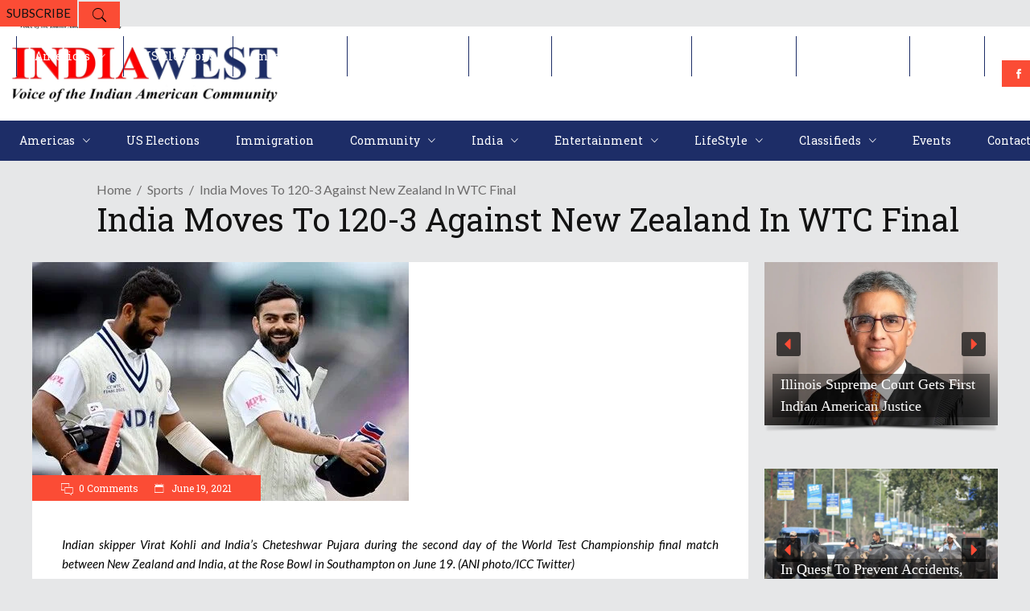

--- FILE ---
content_type: text/html; charset=UTF-8
request_url: https://indiawest.com/india-moves-to-120-3-against-new-zealand-in-wtc-final/
body_size: 63407
content:
<!DOCTYPE html>
<html lang="en-US">
<head>
    	
        <meta charset="UTF-8"/>

        <link rel="profile" href="http://gmpg.org/xfn/11"/>
        <link rel="pingback" href="https://indiawest.com/xmlrpc.php"/>
                    <meta name="viewport" content="width=device-width,initial-scale=1,user-scalable=no">
        
	<meta name='robots' content='index, follow, max-image-preview:large, max-snippet:-1, max-video-preview:-1' />

	<!-- This site is optimized with the Yoast SEO plugin v26.7 - https://yoast.com/wordpress/plugins/seo/ -->
	<title>India Moves to 120-3 against New Zealand in WTC Final - IndiaWest News</title>
	<link rel="canonical" href="https://indiawest.com/india-moves-to-120-3-against-new-zealand-in-wtc-final/" />
	<meta property="og:locale" content="en_US" />
	<meta property="og:type" content="article" />
	<meta property="og:title" content="India Moves to 120-3 against New Zealand in WTC Final - IndiaWest News" />
	<meta property="og:description" content="Indian skipper Virat Kohli and India&#8217;s Cheteshwar Pujara during the second day of the World Test Championship final match between New Zealand and India, at the Rose Bowl in Southampton on June 19. (ANI photo/ICC Twitter) Associated Press SOUTHAMPTON, England — New Zealand’s all-out pace [&hellip;]" />
	<meta property="og:url" content="https://indiawest.com/india-moves-to-120-3-against-new-zealand-in-wtc-final/" />
	<meta property="og:site_name" content="IndiaWest News" />
	<meta property="article:publisher" content="https://www.facebook.com/indiawestnews" />
	<meta property="article:published_time" content="2021-06-19T10:57:00+00:00" />
	<meta property="article:modified_time" content="2022-03-10T10:59:23+00:00" />
	<meta property="og:image" content="https://indiawest.com/wp-content/uploads/2022/03/05aa798cc098103a75815e1bce4d2ffa.jpg" />
	<meta property="og:image:width" content="468" />
	<meta property="og:image:height" content="297" />
	<meta property="og:image:type" content="image/jpeg" />
	<meta name="author" content="admin" />
	<meta name="twitter:card" content="summary_large_image" />
	<meta name="twitter:creator" content="@IndiaWest" />
	<meta name="twitter:site" content="@IndiaWest" />
	<meta name="twitter:label1" content="Written by" />
	<meta name="twitter:data1" content="admin" />
	<meta name="twitter:label2" content="Est. reading time" />
	<meta name="twitter:data2" content="3 minutes" />
	<script type="application/ld+json" class="yoast-schema-graph">{"@context":"https://schema.org","@graph":[{"@type":"NewsArticle","@id":"https://indiawest.com/india-moves-to-120-3-against-new-zealand-in-wtc-final/#article","isPartOf":{"@id":"https://indiawest.com/india-moves-to-120-3-against-new-zealand-in-wtc-final/"},"author":{"name":"admin","@id":"https://indiawest.com/#/schema/person/3aea02d82e695b5879efb945ea21365a"},"headline":"India Moves to 120-3 against New Zealand in WTC Final","datePublished":"2021-06-19T10:57:00+00:00","dateModified":"2022-03-10T10:59:23+00:00","mainEntityOfPage":{"@id":"https://indiawest.com/india-moves-to-120-3-against-new-zealand-in-wtc-final/"},"wordCount":584,"commentCount":0,"publisher":{"@id":"https://indiawest.com/#organization"},"image":{"@id":"https://indiawest.com/india-moves-to-120-3-against-new-zealand-in-wtc-final/#primaryimage"},"thumbnailUrl":"https://indiawest.com/wp-content/uploads/2022/03/05aa798cc098103a75815e1bce4d2ffa.jpg","articleSection":["Sports"],"inLanguage":"en-US","potentialAction":[{"@type":"CommentAction","name":"Comment","target":["https://indiawest.com/india-moves-to-120-3-against-new-zealand-in-wtc-final/#respond"]}]},{"@type":"WebPage","@id":"https://indiawest.com/india-moves-to-120-3-against-new-zealand-in-wtc-final/","url":"https://indiawest.com/india-moves-to-120-3-against-new-zealand-in-wtc-final/","name":"India Moves to 120-3 against New Zealand in WTC Final - IndiaWest News","isPartOf":{"@id":"https://indiawest.com/#website"},"primaryImageOfPage":{"@id":"https://indiawest.com/india-moves-to-120-3-against-new-zealand-in-wtc-final/#primaryimage"},"image":{"@id":"https://indiawest.com/india-moves-to-120-3-against-new-zealand-in-wtc-final/#primaryimage"},"thumbnailUrl":"https://indiawest.com/wp-content/uploads/2022/03/05aa798cc098103a75815e1bce4d2ffa.jpg","datePublished":"2021-06-19T10:57:00+00:00","dateModified":"2022-03-10T10:59:23+00:00","breadcrumb":{"@id":"https://indiawest.com/india-moves-to-120-3-against-new-zealand-in-wtc-final/#breadcrumb"},"inLanguage":"en-US","potentialAction":[{"@type":"ReadAction","target":["https://indiawest.com/india-moves-to-120-3-against-new-zealand-in-wtc-final/"]}]},{"@type":"ImageObject","inLanguage":"en-US","@id":"https://indiawest.com/india-moves-to-120-3-against-new-zealand-in-wtc-final/#primaryimage","url":"https://indiawest.com/wp-content/uploads/2022/03/05aa798cc098103a75815e1bce4d2ffa.jpg","contentUrl":"https://indiawest.com/wp-content/uploads/2022/03/05aa798cc098103a75815e1bce4d2ffa.jpg","width":468,"height":297,"caption":"Indian skipper Virat Kohli and India's Cheteshwar Pujara during the second day of the World Test Championship final match between New Zealand and India, at the Rose Bowl in Southampton on June 19. (ANI photo/ICC Twitter)"},{"@type":"BreadcrumbList","@id":"https://indiawest.com/india-moves-to-120-3-against-new-zealand-in-wtc-final/#breadcrumb","itemListElement":[{"@type":"ListItem","position":1,"name":"Home","item":"https://indiawest.com/"},{"@type":"ListItem","position":2,"name":"India Moves to 120-3 against New Zealand in WTC Final"}]},{"@type":"WebSite","@id":"https://indiawest.com/#website","url":"https://indiawest.com/","name":"IndiaWest Journal","description":"","publisher":{"@id":"https://indiawest.com/#organization"},"potentialAction":[{"@type":"SearchAction","target":{"@type":"EntryPoint","urlTemplate":"https://indiawest.com/?s={search_term_string}"},"query-input":{"@type":"PropertyValueSpecification","valueRequired":true,"valueName":"search_term_string"}}],"inLanguage":"en-US"},{"@type":"Organization","@id":"https://indiawest.com/#organization","name":"IndiaWest","url":"https://indiawest.com/","logo":{"@type":"ImageObject","inLanguage":"en-US","@id":"https://indiawest.com/#/schema/logo/image/","url":"https://indiawest.com/wp-content/uploads/2022/02/India-west-Journal.png","contentUrl":"https://indiawest.com/wp-content/uploads/2022/02/India-west-Journal.png","width":4290,"height":1405,"caption":"IndiaWest"},"image":{"@id":"https://indiawest.com/#/schema/logo/image/"},"sameAs":["https://www.facebook.com/indiawestnews","https://x.com/IndiaWest","https://www.linkedin.com/company/indiawest/","https://www.instagram.com/indiawest_journal/"]},{"@type":"Person","@id":"https://indiawest.com/#/schema/person/3aea02d82e695b5879efb945ea21365a","name":"admin","image":{"@type":"ImageObject","inLanguage":"en-US","@id":"https://indiawest.com/#/schema/person/image/","url":"https://secure.gravatar.com/avatar/8cc8e70c1518ff7dcf0103ac5cde3befdc4677d37edc834fcd66d3e66a1f11f9?s=96&d=mm&r=g","contentUrl":"https://secure.gravatar.com/avatar/8cc8e70c1518ff7dcf0103ac5cde3befdc4677d37edc834fcd66d3e66a1f11f9?s=96&d=mm&r=g","caption":"admin"},"sameAs":["https://indiawest.com"],"url":"https://indiawest.com/author/admin/"}]}</script>
	<!-- / Yoast SEO plugin. -->


<link rel='dns-prefetch' href='//www.googletagmanager.com' />
<link rel='dns-prefetch' href='//fonts.googleapis.com' />
<link rel='dns-prefetch' href='//pagead2.googlesyndication.com' />
<link rel='dns-prefetch' href='//fundingchoicesmessages.google.com' />
<link rel="alternate" type="application/rss+xml" title="IndiaWest News &raquo; Feed" href="https://indiawest.com/feed/" />
<link rel="alternate" type="application/rss+xml" title="IndiaWest News &raquo; Comments Feed" href="https://indiawest.com/comments/feed/" />
<link rel="alternate" type="application/rss+xml" title="IndiaWest News &raquo; India Moves to 120-3 against New Zealand in WTC Final Comments Feed" href="https://indiawest.com/india-moves-to-120-3-against-new-zealand-in-wtc-final/feed/" />
<link rel="alternate" title="oEmbed (JSON)" type="application/json+oembed" href="https://indiawest.com/wp-json/oembed/1.0/embed?url=https%3A%2F%2Findiawest.com%2Findia-moves-to-120-3-against-new-zealand-in-wtc-final%2F" />
<link rel="alternate" title="oEmbed (XML)" type="text/xml+oembed" href="https://indiawest.com/wp-json/oembed/1.0/embed?url=https%3A%2F%2Findiawest.com%2Findia-moves-to-120-3-against-new-zealand-in-wtc-final%2F&#038;format=xml" />
<style id='wp-img-auto-sizes-contain-inline-css' type='text/css'>
img:is([sizes=auto i],[sizes^="auto," i]){contain-intrinsic-size:3000px 1500px}
/*# sourceURL=wp-img-auto-sizes-contain-inline-css */
</style>
<style id='wp-emoji-styles-inline-css' type='text/css'>

	img.wp-smiley, img.emoji {
		display: inline !important;
		border: none !important;
		box-shadow: none !important;
		height: 1em !important;
		width: 1em !important;
		margin: 0 0.07em !important;
		vertical-align: -0.1em !important;
		background: none !important;
		padding: 0 !important;
	}
/*# sourceURL=wp-emoji-styles-inline-css */
</style>
<style id='wp-block-library-inline-css' type='text/css'>
:root{--wp-block-synced-color:#7a00df;--wp-block-synced-color--rgb:122,0,223;--wp-bound-block-color:var(--wp-block-synced-color);--wp-editor-canvas-background:#ddd;--wp-admin-theme-color:#007cba;--wp-admin-theme-color--rgb:0,124,186;--wp-admin-theme-color-darker-10:#006ba1;--wp-admin-theme-color-darker-10--rgb:0,107,160.5;--wp-admin-theme-color-darker-20:#005a87;--wp-admin-theme-color-darker-20--rgb:0,90,135;--wp-admin-border-width-focus:2px}@media (min-resolution:192dpi){:root{--wp-admin-border-width-focus:1.5px}}.wp-element-button{cursor:pointer}:root .has-very-light-gray-background-color{background-color:#eee}:root .has-very-dark-gray-background-color{background-color:#313131}:root .has-very-light-gray-color{color:#eee}:root .has-very-dark-gray-color{color:#313131}:root .has-vivid-green-cyan-to-vivid-cyan-blue-gradient-background{background:linear-gradient(135deg,#00d084,#0693e3)}:root .has-purple-crush-gradient-background{background:linear-gradient(135deg,#34e2e4,#4721fb 50%,#ab1dfe)}:root .has-hazy-dawn-gradient-background{background:linear-gradient(135deg,#faaca8,#dad0ec)}:root .has-subdued-olive-gradient-background{background:linear-gradient(135deg,#fafae1,#67a671)}:root .has-atomic-cream-gradient-background{background:linear-gradient(135deg,#fdd79a,#004a59)}:root .has-nightshade-gradient-background{background:linear-gradient(135deg,#330968,#31cdcf)}:root .has-midnight-gradient-background{background:linear-gradient(135deg,#020381,#2874fc)}:root{--wp--preset--font-size--normal:16px;--wp--preset--font-size--huge:42px}.has-regular-font-size{font-size:1em}.has-larger-font-size{font-size:2.625em}.has-normal-font-size{font-size:var(--wp--preset--font-size--normal)}.has-huge-font-size{font-size:var(--wp--preset--font-size--huge)}.has-text-align-center{text-align:center}.has-text-align-left{text-align:left}.has-text-align-right{text-align:right}.has-fit-text{white-space:nowrap!important}#end-resizable-editor-section{display:none}.aligncenter{clear:both}.items-justified-left{justify-content:flex-start}.items-justified-center{justify-content:center}.items-justified-right{justify-content:flex-end}.items-justified-space-between{justify-content:space-between}.screen-reader-text{border:0;clip-path:inset(50%);height:1px;margin:-1px;overflow:hidden;padding:0;position:absolute;width:1px;word-wrap:normal!important}.screen-reader-text:focus{background-color:#ddd;clip-path:none;color:#444;display:block;font-size:1em;height:auto;left:5px;line-height:normal;padding:15px 23px 14px;text-decoration:none;top:5px;width:auto;z-index:100000}html :where(.has-border-color){border-style:solid}html :where([style*=border-top-color]){border-top-style:solid}html :where([style*=border-right-color]){border-right-style:solid}html :where([style*=border-bottom-color]){border-bottom-style:solid}html :where([style*=border-left-color]){border-left-style:solid}html :where([style*=border-width]){border-style:solid}html :where([style*=border-top-width]){border-top-style:solid}html :where([style*=border-right-width]){border-right-style:solid}html :where([style*=border-bottom-width]){border-bottom-style:solid}html :where([style*=border-left-width]){border-left-style:solid}html :where(img[class*=wp-image-]){height:auto;max-width:100%}:where(figure){margin:0 0 1em}html :where(.is-position-sticky){--wp-admin--admin-bar--position-offset:var(--wp-admin--admin-bar--height,0px)}@media screen and (max-width:600px){html :where(.is-position-sticky){--wp-admin--admin-bar--position-offset:0px}}

/*# sourceURL=wp-block-library-inline-css */
</style><style id='wp-block-heading-inline-css' type='text/css'>
h1:where(.wp-block-heading).has-background,h2:where(.wp-block-heading).has-background,h3:where(.wp-block-heading).has-background,h4:where(.wp-block-heading).has-background,h5:where(.wp-block-heading).has-background,h6:where(.wp-block-heading).has-background{padding:1.25em 2.375em}h1.has-text-align-left[style*=writing-mode]:where([style*=vertical-lr]),h1.has-text-align-right[style*=writing-mode]:where([style*=vertical-rl]),h2.has-text-align-left[style*=writing-mode]:where([style*=vertical-lr]),h2.has-text-align-right[style*=writing-mode]:where([style*=vertical-rl]),h3.has-text-align-left[style*=writing-mode]:where([style*=vertical-lr]),h3.has-text-align-right[style*=writing-mode]:where([style*=vertical-rl]),h4.has-text-align-left[style*=writing-mode]:where([style*=vertical-lr]),h4.has-text-align-right[style*=writing-mode]:where([style*=vertical-rl]),h5.has-text-align-left[style*=writing-mode]:where([style*=vertical-lr]),h5.has-text-align-right[style*=writing-mode]:where([style*=vertical-rl]),h6.has-text-align-left[style*=writing-mode]:where([style*=vertical-lr]),h6.has-text-align-right[style*=writing-mode]:where([style*=vertical-rl]){rotate:180deg}
/*# sourceURL=https://indiawest.com/wp-includes/blocks/heading/style.min.css */
</style>
<style id='wp-block-image-inline-css' type='text/css'>
.wp-block-image>a,.wp-block-image>figure>a{display:inline-block}.wp-block-image img{box-sizing:border-box;height:auto;max-width:100%;vertical-align:bottom}@media not (prefers-reduced-motion){.wp-block-image img.hide{visibility:hidden}.wp-block-image img.show{animation:show-content-image .4s}}.wp-block-image[style*=border-radius] img,.wp-block-image[style*=border-radius]>a{border-radius:inherit}.wp-block-image.has-custom-border img{box-sizing:border-box}.wp-block-image.aligncenter{text-align:center}.wp-block-image.alignfull>a,.wp-block-image.alignwide>a{width:100%}.wp-block-image.alignfull img,.wp-block-image.alignwide img{height:auto;width:100%}.wp-block-image .aligncenter,.wp-block-image .alignleft,.wp-block-image .alignright,.wp-block-image.aligncenter,.wp-block-image.alignleft,.wp-block-image.alignright{display:table}.wp-block-image .aligncenter>figcaption,.wp-block-image .alignleft>figcaption,.wp-block-image .alignright>figcaption,.wp-block-image.aligncenter>figcaption,.wp-block-image.alignleft>figcaption,.wp-block-image.alignright>figcaption{caption-side:bottom;display:table-caption}.wp-block-image .alignleft{float:left;margin:.5em 1em .5em 0}.wp-block-image .alignright{float:right;margin:.5em 0 .5em 1em}.wp-block-image .aligncenter{margin-left:auto;margin-right:auto}.wp-block-image :where(figcaption){margin-bottom:1em;margin-top:.5em}.wp-block-image.is-style-circle-mask img{border-radius:9999px}@supports ((-webkit-mask-image:none) or (mask-image:none)) or (-webkit-mask-image:none){.wp-block-image.is-style-circle-mask img{border-radius:0;-webkit-mask-image:url('data:image/svg+xml;utf8,<svg viewBox="0 0 100 100" xmlns="http://www.w3.org/2000/svg"><circle cx="50" cy="50" r="50"/></svg>');mask-image:url('data:image/svg+xml;utf8,<svg viewBox="0 0 100 100" xmlns="http://www.w3.org/2000/svg"><circle cx="50" cy="50" r="50"/></svg>');mask-mode:alpha;-webkit-mask-position:center;mask-position:center;-webkit-mask-repeat:no-repeat;mask-repeat:no-repeat;-webkit-mask-size:contain;mask-size:contain}}:root :where(.wp-block-image.is-style-rounded img,.wp-block-image .is-style-rounded img){border-radius:9999px}.wp-block-image figure{margin:0}.wp-lightbox-container{display:flex;flex-direction:column;position:relative}.wp-lightbox-container img{cursor:zoom-in}.wp-lightbox-container img:hover+button{opacity:1}.wp-lightbox-container button{align-items:center;backdrop-filter:blur(16px) saturate(180%);background-color:#5a5a5a40;border:none;border-radius:4px;cursor:zoom-in;display:flex;height:20px;justify-content:center;opacity:0;padding:0;position:absolute;right:16px;text-align:center;top:16px;width:20px;z-index:100}@media not (prefers-reduced-motion){.wp-lightbox-container button{transition:opacity .2s ease}}.wp-lightbox-container button:focus-visible{outline:3px auto #5a5a5a40;outline:3px auto -webkit-focus-ring-color;outline-offset:3px}.wp-lightbox-container button:hover{cursor:pointer;opacity:1}.wp-lightbox-container button:focus{opacity:1}.wp-lightbox-container button:focus,.wp-lightbox-container button:hover,.wp-lightbox-container button:not(:hover):not(:active):not(.has-background){background-color:#5a5a5a40;border:none}.wp-lightbox-overlay{box-sizing:border-box;cursor:zoom-out;height:100vh;left:0;overflow:hidden;position:fixed;top:0;visibility:hidden;width:100%;z-index:100000}.wp-lightbox-overlay .close-button{align-items:center;cursor:pointer;display:flex;justify-content:center;min-height:40px;min-width:40px;padding:0;position:absolute;right:calc(env(safe-area-inset-right) + 16px);top:calc(env(safe-area-inset-top) + 16px);z-index:5000000}.wp-lightbox-overlay .close-button:focus,.wp-lightbox-overlay .close-button:hover,.wp-lightbox-overlay .close-button:not(:hover):not(:active):not(.has-background){background:none;border:none}.wp-lightbox-overlay .lightbox-image-container{height:var(--wp--lightbox-container-height);left:50%;overflow:hidden;position:absolute;top:50%;transform:translate(-50%,-50%);transform-origin:top left;width:var(--wp--lightbox-container-width);z-index:9999999999}.wp-lightbox-overlay .wp-block-image{align-items:center;box-sizing:border-box;display:flex;height:100%;justify-content:center;margin:0;position:relative;transform-origin:0 0;width:100%;z-index:3000000}.wp-lightbox-overlay .wp-block-image img{height:var(--wp--lightbox-image-height);min-height:var(--wp--lightbox-image-height);min-width:var(--wp--lightbox-image-width);width:var(--wp--lightbox-image-width)}.wp-lightbox-overlay .wp-block-image figcaption{display:none}.wp-lightbox-overlay button{background:none;border:none}.wp-lightbox-overlay .scrim{background-color:#fff;height:100%;opacity:.9;position:absolute;width:100%;z-index:2000000}.wp-lightbox-overlay.active{visibility:visible}@media not (prefers-reduced-motion){.wp-lightbox-overlay.active{animation:turn-on-visibility .25s both}.wp-lightbox-overlay.active img{animation:turn-on-visibility .35s both}.wp-lightbox-overlay.show-closing-animation:not(.active){animation:turn-off-visibility .35s both}.wp-lightbox-overlay.show-closing-animation:not(.active) img{animation:turn-off-visibility .25s both}.wp-lightbox-overlay.zoom.active{animation:none;opacity:1;visibility:visible}.wp-lightbox-overlay.zoom.active .lightbox-image-container{animation:lightbox-zoom-in .4s}.wp-lightbox-overlay.zoom.active .lightbox-image-container img{animation:none}.wp-lightbox-overlay.zoom.active .scrim{animation:turn-on-visibility .4s forwards}.wp-lightbox-overlay.zoom.show-closing-animation:not(.active){animation:none}.wp-lightbox-overlay.zoom.show-closing-animation:not(.active) .lightbox-image-container{animation:lightbox-zoom-out .4s}.wp-lightbox-overlay.zoom.show-closing-animation:not(.active) .lightbox-image-container img{animation:none}.wp-lightbox-overlay.zoom.show-closing-animation:not(.active) .scrim{animation:turn-off-visibility .4s forwards}}@keyframes show-content-image{0%{visibility:hidden}99%{visibility:hidden}to{visibility:visible}}@keyframes turn-on-visibility{0%{opacity:0}to{opacity:1}}@keyframes turn-off-visibility{0%{opacity:1;visibility:visible}99%{opacity:0;visibility:visible}to{opacity:0;visibility:hidden}}@keyframes lightbox-zoom-in{0%{transform:translate(calc((-100vw + var(--wp--lightbox-scrollbar-width))/2 + var(--wp--lightbox-initial-left-position)),calc(-50vh + var(--wp--lightbox-initial-top-position))) scale(var(--wp--lightbox-scale))}to{transform:translate(-50%,-50%) scale(1)}}@keyframes lightbox-zoom-out{0%{transform:translate(-50%,-50%) scale(1);visibility:visible}99%{visibility:visible}to{transform:translate(calc((-100vw + var(--wp--lightbox-scrollbar-width))/2 + var(--wp--lightbox-initial-left-position)),calc(-50vh + var(--wp--lightbox-initial-top-position))) scale(var(--wp--lightbox-scale));visibility:hidden}}
/*# sourceURL=https://indiawest.com/wp-includes/blocks/image/style.min.css */
</style>
<link rel='stylesheet' id='wc-blocks-style-css' href='https://indiawest.com/wp-content/plugins/woocommerce/assets/client/blocks/wc-blocks.css?ver=wc-10.4.3' type='text/css' media='all' />
<style id='global-styles-inline-css' type='text/css'>
:root{--wp--preset--aspect-ratio--square: 1;--wp--preset--aspect-ratio--4-3: 4/3;--wp--preset--aspect-ratio--3-4: 3/4;--wp--preset--aspect-ratio--3-2: 3/2;--wp--preset--aspect-ratio--2-3: 2/3;--wp--preset--aspect-ratio--16-9: 16/9;--wp--preset--aspect-ratio--9-16: 9/16;--wp--preset--color--black: #000000;--wp--preset--color--cyan-bluish-gray: #abb8c3;--wp--preset--color--white: #ffffff;--wp--preset--color--pale-pink: #f78da7;--wp--preset--color--vivid-red: #cf2e2e;--wp--preset--color--luminous-vivid-orange: #ff6900;--wp--preset--color--luminous-vivid-amber: #fcb900;--wp--preset--color--light-green-cyan: #7bdcb5;--wp--preset--color--vivid-green-cyan: #00d084;--wp--preset--color--pale-cyan-blue: #8ed1fc;--wp--preset--color--vivid-cyan-blue: #0693e3;--wp--preset--color--vivid-purple: #9b51e0;--wp--preset--gradient--vivid-cyan-blue-to-vivid-purple: linear-gradient(135deg,rgb(6,147,227) 0%,rgb(155,81,224) 100%);--wp--preset--gradient--light-green-cyan-to-vivid-green-cyan: linear-gradient(135deg,rgb(122,220,180) 0%,rgb(0,208,130) 100%);--wp--preset--gradient--luminous-vivid-amber-to-luminous-vivid-orange: linear-gradient(135deg,rgb(252,185,0) 0%,rgb(255,105,0) 100%);--wp--preset--gradient--luminous-vivid-orange-to-vivid-red: linear-gradient(135deg,rgb(255,105,0) 0%,rgb(207,46,46) 100%);--wp--preset--gradient--very-light-gray-to-cyan-bluish-gray: linear-gradient(135deg,rgb(238,238,238) 0%,rgb(169,184,195) 100%);--wp--preset--gradient--cool-to-warm-spectrum: linear-gradient(135deg,rgb(74,234,220) 0%,rgb(151,120,209) 20%,rgb(207,42,186) 40%,rgb(238,44,130) 60%,rgb(251,105,98) 80%,rgb(254,248,76) 100%);--wp--preset--gradient--blush-light-purple: linear-gradient(135deg,rgb(255,206,236) 0%,rgb(152,150,240) 100%);--wp--preset--gradient--blush-bordeaux: linear-gradient(135deg,rgb(254,205,165) 0%,rgb(254,45,45) 50%,rgb(107,0,62) 100%);--wp--preset--gradient--luminous-dusk: linear-gradient(135deg,rgb(255,203,112) 0%,rgb(199,81,192) 50%,rgb(65,88,208) 100%);--wp--preset--gradient--pale-ocean: linear-gradient(135deg,rgb(255,245,203) 0%,rgb(182,227,212) 50%,rgb(51,167,181) 100%);--wp--preset--gradient--electric-grass: linear-gradient(135deg,rgb(202,248,128) 0%,rgb(113,206,126) 100%);--wp--preset--gradient--midnight: linear-gradient(135deg,rgb(2,3,129) 0%,rgb(40,116,252) 100%);--wp--preset--font-size--small: 13px;--wp--preset--font-size--medium: 20px;--wp--preset--font-size--large: 36px;--wp--preset--font-size--x-large: 42px;--wp--preset--spacing--20: 0.44rem;--wp--preset--spacing--30: 0.67rem;--wp--preset--spacing--40: 1rem;--wp--preset--spacing--50: 1.5rem;--wp--preset--spacing--60: 2.25rem;--wp--preset--spacing--70: 3.38rem;--wp--preset--spacing--80: 5.06rem;--wp--preset--shadow--natural: 6px 6px 9px rgba(0, 0, 0, 0.2);--wp--preset--shadow--deep: 12px 12px 50px rgba(0, 0, 0, 0.4);--wp--preset--shadow--sharp: 6px 6px 0px rgba(0, 0, 0, 0.2);--wp--preset--shadow--outlined: 6px 6px 0px -3px rgb(255, 255, 255), 6px 6px rgb(0, 0, 0);--wp--preset--shadow--crisp: 6px 6px 0px rgb(0, 0, 0);}:where(.is-layout-flex){gap: 0.5em;}:where(.is-layout-grid){gap: 0.5em;}body .is-layout-flex{display: flex;}.is-layout-flex{flex-wrap: wrap;align-items: center;}.is-layout-flex > :is(*, div){margin: 0;}body .is-layout-grid{display: grid;}.is-layout-grid > :is(*, div){margin: 0;}:where(.wp-block-columns.is-layout-flex){gap: 2em;}:where(.wp-block-columns.is-layout-grid){gap: 2em;}:where(.wp-block-post-template.is-layout-flex){gap: 1.25em;}:where(.wp-block-post-template.is-layout-grid){gap: 1.25em;}.has-black-color{color: var(--wp--preset--color--black) !important;}.has-cyan-bluish-gray-color{color: var(--wp--preset--color--cyan-bluish-gray) !important;}.has-white-color{color: var(--wp--preset--color--white) !important;}.has-pale-pink-color{color: var(--wp--preset--color--pale-pink) !important;}.has-vivid-red-color{color: var(--wp--preset--color--vivid-red) !important;}.has-luminous-vivid-orange-color{color: var(--wp--preset--color--luminous-vivid-orange) !important;}.has-luminous-vivid-amber-color{color: var(--wp--preset--color--luminous-vivid-amber) !important;}.has-light-green-cyan-color{color: var(--wp--preset--color--light-green-cyan) !important;}.has-vivid-green-cyan-color{color: var(--wp--preset--color--vivid-green-cyan) !important;}.has-pale-cyan-blue-color{color: var(--wp--preset--color--pale-cyan-blue) !important;}.has-vivid-cyan-blue-color{color: var(--wp--preset--color--vivid-cyan-blue) !important;}.has-vivid-purple-color{color: var(--wp--preset--color--vivid-purple) !important;}.has-black-background-color{background-color: var(--wp--preset--color--black) !important;}.has-cyan-bluish-gray-background-color{background-color: var(--wp--preset--color--cyan-bluish-gray) !important;}.has-white-background-color{background-color: var(--wp--preset--color--white) !important;}.has-pale-pink-background-color{background-color: var(--wp--preset--color--pale-pink) !important;}.has-vivid-red-background-color{background-color: var(--wp--preset--color--vivid-red) !important;}.has-luminous-vivid-orange-background-color{background-color: var(--wp--preset--color--luminous-vivid-orange) !important;}.has-luminous-vivid-amber-background-color{background-color: var(--wp--preset--color--luminous-vivid-amber) !important;}.has-light-green-cyan-background-color{background-color: var(--wp--preset--color--light-green-cyan) !important;}.has-vivid-green-cyan-background-color{background-color: var(--wp--preset--color--vivid-green-cyan) !important;}.has-pale-cyan-blue-background-color{background-color: var(--wp--preset--color--pale-cyan-blue) !important;}.has-vivid-cyan-blue-background-color{background-color: var(--wp--preset--color--vivid-cyan-blue) !important;}.has-vivid-purple-background-color{background-color: var(--wp--preset--color--vivid-purple) !important;}.has-black-border-color{border-color: var(--wp--preset--color--black) !important;}.has-cyan-bluish-gray-border-color{border-color: var(--wp--preset--color--cyan-bluish-gray) !important;}.has-white-border-color{border-color: var(--wp--preset--color--white) !important;}.has-pale-pink-border-color{border-color: var(--wp--preset--color--pale-pink) !important;}.has-vivid-red-border-color{border-color: var(--wp--preset--color--vivid-red) !important;}.has-luminous-vivid-orange-border-color{border-color: var(--wp--preset--color--luminous-vivid-orange) !important;}.has-luminous-vivid-amber-border-color{border-color: var(--wp--preset--color--luminous-vivid-amber) !important;}.has-light-green-cyan-border-color{border-color: var(--wp--preset--color--light-green-cyan) !important;}.has-vivid-green-cyan-border-color{border-color: var(--wp--preset--color--vivid-green-cyan) !important;}.has-pale-cyan-blue-border-color{border-color: var(--wp--preset--color--pale-cyan-blue) !important;}.has-vivid-cyan-blue-border-color{border-color: var(--wp--preset--color--vivid-cyan-blue) !important;}.has-vivid-purple-border-color{border-color: var(--wp--preset--color--vivid-purple) !important;}.has-vivid-cyan-blue-to-vivid-purple-gradient-background{background: var(--wp--preset--gradient--vivid-cyan-blue-to-vivid-purple) !important;}.has-light-green-cyan-to-vivid-green-cyan-gradient-background{background: var(--wp--preset--gradient--light-green-cyan-to-vivid-green-cyan) !important;}.has-luminous-vivid-amber-to-luminous-vivid-orange-gradient-background{background: var(--wp--preset--gradient--luminous-vivid-amber-to-luminous-vivid-orange) !important;}.has-luminous-vivid-orange-to-vivid-red-gradient-background{background: var(--wp--preset--gradient--luminous-vivid-orange-to-vivid-red) !important;}.has-very-light-gray-to-cyan-bluish-gray-gradient-background{background: var(--wp--preset--gradient--very-light-gray-to-cyan-bluish-gray) !important;}.has-cool-to-warm-spectrum-gradient-background{background: var(--wp--preset--gradient--cool-to-warm-spectrum) !important;}.has-blush-light-purple-gradient-background{background: var(--wp--preset--gradient--blush-light-purple) !important;}.has-blush-bordeaux-gradient-background{background: var(--wp--preset--gradient--blush-bordeaux) !important;}.has-luminous-dusk-gradient-background{background: var(--wp--preset--gradient--luminous-dusk) !important;}.has-pale-ocean-gradient-background{background: var(--wp--preset--gradient--pale-ocean) !important;}.has-electric-grass-gradient-background{background: var(--wp--preset--gradient--electric-grass) !important;}.has-midnight-gradient-background{background: var(--wp--preset--gradient--midnight) !important;}.has-small-font-size{font-size: var(--wp--preset--font-size--small) !important;}.has-medium-font-size{font-size: var(--wp--preset--font-size--medium) !important;}.has-large-font-size{font-size: var(--wp--preset--font-size--large) !important;}.has-x-large-font-size{font-size: var(--wp--preset--font-size--x-large) !important;}
/*# sourceURL=global-styles-inline-css */
</style>

<style id='classic-theme-styles-inline-css' type='text/css'>
/*! This file is auto-generated */
.wp-block-button__link{color:#fff;background-color:#32373c;border-radius:9999px;box-shadow:none;text-decoration:none;padding:calc(.667em + 2px) calc(1.333em + 2px);font-size:1.125em}.wp-block-file__button{background:#32373c;color:#fff;text-decoration:none}
/*# sourceURL=/wp-includes/css/classic-themes.min.css */
</style>
<style id='woocommerce-inline-inline-css' type='text/css'>
.woocommerce form .form-row .required { visibility: visible; }
/*# sourceURL=woocommerce-inline-inline-css */
</style>
<link rel='stylesheet' id='discussion-default-style-css' href='https://indiawest.com/wp-content/themes/discussionwp/style.css?ver=6.9' type='text/css' media='all' />
<link rel='stylesheet' id='discussion-modules-css' href='https://indiawest.com/wp-content/themes/discussionwp/assets/css/modules.min.css?ver=6.9' type='text/css' media='all' />
<style id='discussion-modules-inline-css' type='text/css'>
@media only screen and (max-width: 1440px) and (min-width:1201px){
.mkd-pb-one-holder .mkd-pb-one-non-featured .mkd-pt-seven-item:last-child{
    display: none;
}

.mkd-pb-one-holder .mkd-pb-one-non-featured .mkd-pt-seven-item .mkd-pt-seven-item-inner{
 padding: 13px;   
}
}

@media only screen and (max-width: 1024px) {
    .mkd-top-bar .widget_nav_menu{
        display: none;
    }
}
@media only screen and (max-width: 768px) {
    .mkd-top-bar .mkd-position-right-inner > .widget:first-child{
        margin-right: 0px;
    }
    .mkd-top-bar #lang_sel{
        display: none;
    }
}@media only screen and (min-width: 1024px) and (max-width: 1400px){}
/*# sourceURL=discussion-modules-inline-css */
</style>
<link rel='stylesheet' id='discussion-font_awesome-css' href='https://indiawest.com/wp-content/themes/discussionwp/assets/css/font-awesome/css/font-awesome.min.css?ver=6.9' type='text/css' media='all' />
<link rel='stylesheet' id='discussion-font_elegant-css' href='https://indiawest.com/wp-content/themes/discussionwp/assets/css/elegant-icons/style.min.css?ver=6.9' type='text/css' media='all' />
<link rel='stylesheet' id='discussion-ion_icons-css' href='https://indiawest.com/wp-content/themes/discussionwp/assets/css/ion-icons/css/ionicons.min.css?ver=6.9' type='text/css' media='all' />
<link rel='stylesheet' id='discussion-linea_icons-css' href='https://indiawest.com/wp-content/themes/discussionwp/assets/css/linea-icons/style.css?ver=6.9' type='text/css' media='all' />
<link rel='stylesheet' id='mediaelement-css' href='https://indiawest.com/wp-includes/js/mediaelement/mediaelementplayer-legacy.min.css?ver=4.2.17' type='text/css' media='all' />
<link rel='stylesheet' id='wp-mediaelement-css' href='https://indiawest.com/wp-includes/js/mediaelement/wp-mediaelement.min.css?ver=6.9' type='text/css' media='all' />
<link rel='stylesheet' id='discussion-modules-responsive-css' href='https://indiawest.com/wp-content/themes/discussionwp/assets/css/modules-responsive.min.css?ver=6.9' type='text/css' media='all' />
<link rel='stylesheet' id='discussion-style-dynamic-responsive-css' href='https://indiawest.com/wp-content/themes/discussionwp/assets/css/style_dynamic_responsive.css?ver=1763633977' type='text/css' media='all' />
<link rel='stylesheet' id='discussion-woo-css' href='https://indiawest.com/wp-content/themes/discussionwp/assets/css/woocommerce.min.css?ver=6.9' type='text/css' media='all' />
<link rel='stylesheet' id='discussion-woo-responsive-css' href='https://indiawest.com/wp-content/themes/discussionwp/assets/css/woocommerce-responsive.min.css?ver=6.9' type='text/css' media='all' />
<link rel='stylesheet' id='discussion-style-dynamic-css' href='https://indiawest.com/wp-content/themes/discussionwp/assets/css/style_dynamic.css?ver=1763633977' type='text/css' media='all' />
<link rel='stylesheet' id='js_composer_front-css' href='https://indiawest.com/wp-content/plugins/js_composer/assets/css/js_composer.min.css?ver=6.7.0' type='text/css' media='all' />
<link rel='stylesheet' id='discussion-google-fonts-css' href='https://fonts.googleapis.com/css?family=Roboto+Slab%3A100%2C100italic%2C200%2C200italic%2C300%2C300italic%2C400%2C400italic%2C500%2C500italic%2C600%2C600italic%2C700%2C700italic%2C800%2C800italic%2C900%2C900italic%7CLato%3A100%2C100italic%2C200%2C200italic%2C300%2C300italic%2C400%2C400italic%2C500%2C500italic%2C600%2C600italic%2C700%2C700italic%2C800%2C800italic%2C900%2C900italic&#038;subset=latin%2Clatin-ext&#038;ver=1.0.0' type='text/css' media='all' />
<link rel="stylesheet" type="text/css" href="https://indiawest.com/wp-content/plugins/smart-slider-3/Public/SmartSlider3/Application/Frontend/Assets/dist/smartslider.min.css?ver=667fb12b" media="all">
<style data-related="n2-ss-6">div#n2-ss-6 .n2-ss-slider-1{display:grid;position:relative;}div#n2-ss-6 .n2-ss-slider-2{display:grid;position:relative;overflow:hidden;padding:0px 0px 0px 0px;border:0px solid RGBA(62,62,62,1);border-radius:0px;background-clip:padding-box;background-repeat:repeat;background-position:50% 50%;background-size:cover;background-attachment:scroll;z-index:1;}div#n2-ss-6:not(.n2-ss-loaded) .n2-ss-slider-2{background-image:none !important;}div#n2-ss-6 .n2-ss-slider-3{display:grid;grid-template-areas:'cover';position:relative;overflow:hidden;z-index:10;}div#n2-ss-6 .n2-ss-slider-3 > *{grid-area:cover;}div#n2-ss-6 .n2-ss-slide-backgrounds,div#n2-ss-6 .n2-ss-slider-3 > .n2-ss-divider{position:relative;}div#n2-ss-6 .n2-ss-slide-backgrounds{z-index:10;}div#n2-ss-6 .n2-ss-slide-backgrounds > *{overflow:hidden;}div#n2-ss-6 .n2-ss-slide-background{transform:translateX(-100000px);}div#n2-ss-6 .n2-ss-slider-4{place-self:center;position:relative;width:100%;height:100%;z-index:20;display:grid;grid-template-areas:'slide';}div#n2-ss-6 .n2-ss-slider-4 > *{grid-area:slide;}div#n2-ss-6.n2-ss-full-page--constrain-ratio .n2-ss-slider-4{height:auto;}div#n2-ss-6 .n2-ss-slide{display:grid;place-items:center;grid-auto-columns:100%;position:relative;z-index:20;-webkit-backface-visibility:hidden;transform:translateX(-100000px);}div#n2-ss-6 .n2-ss-slide{perspective:1500px;}div#n2-ss-6 .n2-ss-slide-active{z-index:21;}.n2-ss-background-animation{position:absolute;top:0;left:0;width:100%;height:100%;z-index:3;}div#n2-ss-6 .nextend-arrow{cursor:pointer;overflow:hidden;line-height:0 !important;z-index:18;-webkit-user-select:none;}div#n2-ss-6 .nextend-arrow img{position:relative;display:block;}div#n2-ss-6 .nextend-arrow img.n2-arrow-hover-img{display:none;}div#n2-ss-6 .nextend-arrow:FOCUS img.n2-arrow-hover-img,div#n2-ss-6 .nextend-arrow:HOVER img.n2-arrow-hover-img{display:inline;}div#n2-ss-6 .nextend-arrow:FOCUS img.n2-arrow-normal-img,div#n2-ss-6 .nextend-arrow:HOVER img.n2-arrow-normal-img{display:none;}div#n2-ss-6 .nextend-arrow-animated{overflow:hidden;}div#n2-ss-6 .nextend-arrow-animated > div{position:relative;}div#n2-ss-6 .nextend-arrow-animated .n2-active{position:absolute;}div#n2-ss-6 .nextend-arrow-animated-fade{transition:background 0.3s, opacity 0.4s;}div#n2-ss-6 .nextend-arrow-animated-horizontal > div{transition:all 0.4s;transform:none;}div#n2-ss-6 .nextend-arrow-animated-horizontal .n2-active{top:0;}div#n2-ss-6 .nextend-arrow-previous.nextend-arrow-animated-horizontal .n2-active{left:100%;}div#n2-ss-6 .nextend-arrow-next.nextend-arrow-animated-horizontal .n2-active{right:100%;}div#n2-ss-6 .nextend-arrow-previous.nextend-arrow-animated-horizontal:HOVER > div,div#n2-ss-6 .nextend-arrow-previous.nextend-arrow-animated-horizontal:FOCUS > div{transform:translateX(-100%);}div#n2-ss-6 .nextend-arrow-next.nextend-arrow-animated-horizontal:HOVER > div,div#n2-ss-6 .nextend-arrow-next.nextend-arrow-animated-horizontal:FOCUS > div{transform:translateX(100%);}div#n2-ss-6 .nextend-arrow-animated-vertical > div{transition:all 0.4s;transform:none;}div#n2-ss-6 .nextend-arrow-animated-vertical .n2-active{left:0;}div#n2-ss-6 .nextend-arrow-previous.nextend-arrow-animated-vertical .n2-active{top:100%;}div#n2-ss-6 .nextend-arrow-next.nextend-arrow-animated-vertical .n2-active{bottom:100%;}div#n2-ss-6 .nextend-arrow-previous.nextend-arrow-animated-vertical:HOVER > div,div#n2-ss-6 .nextend-arrow-previous.nextend-arrow-animated-vertical:FOCUS > div{transform:translateY(-100%);}div#n2-ss-6 .nextend-arrow-next.nextend-arrow-animated-vertical:HOVER > div,div#n2-ss-6 .nextend-arrow-next.nextend-arrow-animated-vertical:FOCUS > div{transform:translateY(100%);}div#n2-ss-6 .nextend-shadow{width:100%;z-index:0;}div#n2-ss-6 .nextend-shadow img{max-width:none;width:100%;}div#n2-ss-6 .n-uc-i9oEyohjCpJy-inner{background-color:RGBA(0,0,0,0.41);}div#n2-ss-6 .n2-font-a4e2d0927237f9064a9072bd1228bc04-hover{font-family: '';color: #ffffff;font-size:112.5%;text-shadow: none;line-height: 1.5;font-weight: normal;font-style: normal;text-decoration: none;text-align: left;letter-spacing: normal;word-spacing: normal;text-transform: none;font-weight: 400;}div#n2-ss-6 .n2-style-654fb965c533036469fbf99fa08e4336-heading{background: RGBA(255,255,255,0);opacity:1;padding:0px 0px 0px 0px ;box-shadow: none;border: 0px solid RGBA(0,0,0,1);border-radius:0px;}div#n2-ss-6 .n-uc-i9oEyohjCpJy1-inner{background-color:RGBA(0,0,0,0.41);}div#n2-ss-6 .n-uc-i9oEyohjCpJy2-inner{background-color:RGBA(0,0,0,0.41);}div#n2-ss-6 .n-uc-i9oEyohjCpJy3-inner{background-color:RGBA(0,0,0,0.41);}div#n2-ss-6 .n-uc-i9oEyohjCpJy4-inner{background-color:RGBA(0,0,0,0.41);}div#n2-ss-6 .n2-style-107cb0e4b96e295f0c4852cfc0854d07-heading{background: RGBA(0,0,0,0.67);opacity:1;padding:2px 2px 2px 2px ;box-shadow: none;border: 0px solid RGBA(0,0,0,1);border-radius:3px;}div#n2-ss-6 .n2-style-107cb0e4b96e295f0c4852cfc0854d07-heading:Hover, div#n2-ss-6 .n2-style-107cb0e4b96e295f0c4852cfc0854d07-heading:ACTIVE, div#n2-ss-6 .n2-style-107cb0e4b96e295f0c4852cfc0854d07-heading:FOCUS{background: RGBA(255,145,57,1);}div#n2-ss-6 .n2-ss-slide-limiter{max-width:500px;}div#n2-ss-6 .n-uc-XYHI7G5wfK9E{padding:10px 10px 10px 10px}div#n2-ss-6 .n-uc-8FS0fZxjruAn-inner{padding:0px 0px 0px 0px;justify-content:flex-end}div#n2-ss-6 .n-uc-8FS0fZxjruAn{align-self:center;}div#n2-ss-6 .n-uc-i9oEyohjCpJy-inner{padding:0px 0px 0px 0px}div#n2-ss-6 .n-uc-i9oEyohjCpJy-inner > .n2-ss-layer-row-inner{width:calc(100% + 21px);margin:-10px;flex-wrap:nowrap;}div#n2-ss-6 .n-uc-i9oEyohjCpJy-inner > .n2-ss-layer-row-inner > .n2-ss-layer[data-sstype="col"]{margin:10px}div#n2-ss-6 .n-uc-dtNoCFWrmV26-inner{padding:0px 10px 0px 10px;text-align:left;--ssselfalign:var(--ss-fs);;justify-content:flex-start}div#n2-ss-6 .n-uc-dtNoCFWrmV26{width:100%}div#n2-ss-6 .n-uc-affrhFXKOzXe{height:autopx}div#n2-ss-6 .n-uc-h7DLwwkJHmKg1{padding:10px 10px 10px 10px}div#n2-ss-6 .n-uc-8FS0fZxjruAn1-inner{padding:0px 0px 0px 0px;justify-content:flex-end}div#n2-ss-6 .n-uc-8FS0fZxjruAn1{align-self:center;}div#n2-ss-6 .n-uc-i9oEyohjCpJy1-inner{padding:0px 0px 0px 0px}div#n2-ss-6 .n-uc-i9oEyohjCpJy1-inner > .n2-ss-layer-row-inner{width:calc(100% + 21px);margin:-10px;flex-wrap:nowrap;}div#n2-ss-6 .n-uc-i9oEyohjCpJy1-inner > .n2-ss-layer-row-inner > .n2-ss-layer[data-sstype="col"]{margin:10px}div#n2-ss-6 .n-uc-dtNoCFWrmV261-inner{padding:0px 10px 0px 10px;text-align:left;--ssselfalign:var(--ss-fs);;justify-content:flex-start}div#n2-ss-6 .n-uc-dtNoCFWrmV261{width:100%}div#n2-ss-6 .n-uc-affrhFXKOzXe1{height:autopx}div#n2-ss-6 .n-uc-8YGuGy9F3Q9P2{padding:10px 10px 10px 10px}div#n2-ss-6 .n-uc-8FS0fZxjruAn2-inner{padding:0px 0px 0px 0px;justify-content:flex-end}div#n2-ss-6 .n-uc-8FS0fZxjruAn2{align-self:center;}div#n2-ss-6 .n-uc-i9oEyohjCpJy2-inner{padding:0px 0px 0px 0px}div#n2-ss-6 .n-uc-i9oEyohjCpJy2-inner > .n2-ss-layer-row-inner{width:calc(100% + 21px);margin:-10px;flex-wrap:nowrap;}div#n2-ss-6 .n-uc-i9oEyohjCpJy2-inner > .n2-ss-layer-row-inner > .n2-ss-layer[data-sstype="col"]{margin:10px}div#n2-ss-6 .n-uc-dtNoCFWrmV262-inner{padding:0px 10px 0px 10px;text-align:left;--ssselfalign:var(--ss-fs);;justify-content:flex-start}div#n2-ss-6 .n-uc-dtNoCFWrmV262{width:100%}div#n2-ss-6 .n-uc-affrhFXKOzXe2{height:autopx}div#n2-ss-6 .n-uc-RGEZIhRj0mc23{padding:10px 10px 10px 10px}div#n2-ss-6 .n-uc-8FS0fZxjruAn3-inner{padding:0px 0px 0px 0px;justify-content:flex-end}div#n2-ss-6 .n-uc-8FS0fZxjruAn3{align-self:center;}div#n2-ss-6 .n-uc-i9oEyohjCpJy3-inner{padding:0px 0px 0px 0px}div#n2-ss-6 .n-uc-i9oEyohjCpJy3-inner > .n2-ss-layer-row-inner{width:calc(100% + 21px);margin:-10px;flex-wrap:nowrap;}div#n2-ss-6 .n-uc-i9oEyohjCpJy3-inner > .n2-ss-layer-row-inner > .n2-ss-layer[data-sstype="col"]{margin:10px}div#n2-ss-6 .n-uc-dtNoCFWrmV263-inner{padding:0px 10px 0px 10px;text-align:left;--ssselfalign:var(--ss-fs);;justify-content:flex-start}div#n2-ss-6 .n-uc-dtNoCFWrmV263{width:100%}div#n2-ss-6 .n-uc-affrhFXKOzXe3{height:autopx}div#n2-ss-6 .n-uc-BSrECDRN8oR94{padding:10px 10px 10px 10px}div#n2-ss-6 .n-uc-8FS0fZxjruAn4-inner{padding:0px 0px 0px 0px;justify-content:flex-end}div#n2-ss-6 .n-uc-8FS0fZxjruAn4{align-self:center;}div#n2-ss-6 .n-uc-i9oEyohjCpJy4-inner{padding:0px 0px 0px 0px}div#n2-ss-6 .n-uc-i9oEyohjCpJy4-inner > .n2-ss-layer-row-inner{width:calc(100% + 21px);margin:-10px;flex-wrap:nowrap;}div#n2-ss-6 .n-uc-i9oEyohjCpJy4-inner > .n2-ss-layer-row-inner > .n2-ss-layer[data-sstype="col"]{margin:10px}div#n2-ss-6 .n-uc-dtNoCFWrmV264-inner{padding:0px 10px 0px 10px;text-align:left;--ssselfalign:var(--ss-fs);;justify-content:flex-start}div#n2-ss-6 .n-uc-dtNoCFWrmV264{width:100%}div#n2-ss-6 .n-uc-affrhFXKOzXe4{height:autopx}div#n2-ss-6 .nextend-arrow img{width: 26px}@media (min-width: 1200px){div#n2-ss-6 [data-hide-desktopportrait="1"]{display: none !important;}}@media (orientation: landscape) and (max-width: 1199px) and (min-width: 901px),(orientation: portrait) and (max-width: 1199px) and (min-width: 701px){div#n2-ss-6 .n-uc-i9oEyohjCpJy-inner > .n2-ss-layer-row-inner{flex-wrap:nowrap;}div#n2-ss-6 .n-uc-dtNoCFWrmV26{width:100%}div#n2-ss-6 .n-uc-i9oEyohjCpJy1-inner > .n2-ss-layer-row-inner{flex-wrap:nowrap;}div#n2-ss-6 .n-uc-dtNoCFWrmV261{width:100%}div#n2-ss-6 .n-uc-i9oEyohjCpJy2-inner > .n2-ss-layer-row-inner{flex-wrap:nowrap;}div#n2-ss-6 .n-uc-dtNoCFWrmV262{width:100%}div#n2-ss-6 .n-uc-i9oEyohjCpJy3-inner > .n2-ss-layer-row-inner{flex-wrap:nowrap;}div#n2-ss-6 .n-uc-dtNoCFWrmV263{width:100%}div#n2-ss-6 .n-uc-i9oEyohjCpJy4-inner > .n2-ss-layer-row-inner{flex-wrap:nowrap;}div#n2-ss-6 .n-uc-dtNoCFWrmV264{width:100%}div#n2-ss-6 [data-hide-tabletportrait="1"]{display: none !important;}}@media (orientation: landscape) and (max-width: 900px),(orientation: portrait) and (max-width: 700px){div#n2-ss-6 .n-uc-i9oEyohjCpJy-inner > .n2-ss-layer-row-inner{flex-wrap:wrap;}div#n2-ss-6 .n-uc-i9oEyohjCpJy{display:none}div#n2-ss-6 .n-uc-dtNoCFWrmV26{width:calc(100% - 20px)}div#n2-ss-6 .n-uc-i9oEyohjCpJy1-inner > .n2-ss-layer-row-inner{flex-wrap:wrap;}div#n2-ss-6 .n-uc-i9oEyohjCpJy1{display:none}div#n2-ss-6 .n-uc-dtNoCFWrmV261{width:calc(100% - 20px)}div#n2-ss-6 .n-uc-i9oEyohjCpJy2-inner > .n2-ss-layer-row-inner{flex-wrap:wrap;}div#n2-ss-6 .n-uc-i9oEyohjCpJy2{display:none}div#n2-ss-6 .n-uc-dtNoCFWrmV262{width:calc(100% - 20px)}div#n2-ss-6 .n-uc-i9oEyohjCpJy3-inner > .n2-ss-layer-row-inner{flex-wrap:wrap;}div#n2-ss-6 .n-uc-i9oEyohjCpJy3{display:none}div#n2-ss-6 .n-uc-dtNoCFWrmV263{width:calc(100% - 20px)}div#n2-ss-6 .n-uc-i9oEyohjCpJy4-inner > .n2-ss-layer-row-inner{flex-wrap:wrap;}div#n2-ss-6 .n-uc-i9oEyohjCpJy4{display:none}div#n2-ss-6 .n-uc-dtNoCFWrmV264{width:calc(100% - 20px)}div#n2-ss-6 [data-hide-mobileportrait="1"]{display: none !important;}div#n2-ss-6 .nextend-arrow img{width: 16px}}</style>
<style data-related="n2-ss-4">div#n2-ss-4 .n2-ss-slider-1{display:grid;position:relative;}div#n2-ss-4 .n2-ss-slider-2{display:grid;position:relative;overflow:hidden;padding:0px 0px 0px 0px;border:0px solid RGBA(62,62,62,1);border-radius:0px;background-clip:padding-box;background-repeat:repeat;background-position:50% 50%;background-size:cover;background-attachment:scroll;z-index:1;}div#n2-ss-4:not(.n2-ss-loaded) .n2-ss-slider-2{background-image:none !important;}div#n2-ss-4 .n2-ss-slider-3{display:grid;grid-template-areas:'cover';position:relative;overflow:hidden;z-index:10;}div#n2-ss-4 .n2-ss-slider-3 > *{grid-area:cover;}div#n2-ss-4 .n2-ss-slide-backgrounds,div#n2-ss-4 .n2-ss-slider-3 > .n2-ss-divider{position:relative;}div#n2-ss-4 .n2-ss-slide-backgrounds{z-index:10;}div#n2-ss-4 .n2-ss-slide-backgrounds > *{overflow:hidden;}div#n2-ss-4 .n2-ss-slide-background{transform:translateX(-100000px);}div#n2-ss-4 .n2-ss-slider-4{place-self:center;position:relative;width:100%;height:100%;z-index:20;display:grid;grid-template-areas:'slide';}div#n2-ss-4 .n2-ss-slider-4 > *{grid-area:slide;}div#n2-ss-4.n2-ss-full-page--constrain-ratio .n2-ss-slider-4{height:auto;}div#n2-ss-4 .n2-ss-slide{display:grid;place-items:center;grid-auto-columns:100%;position:relative;z-index:20;-webkit-backface-visibility:hidden;transform:translateX(-100000px);}div#n2-ss-4 .n2-ss-slide{perspective:1500px;}div#n2-ss-4 .n2-ss-slide-active{z-index:21;}.n2-ss-background-animation{position:absolute;top:0;left:0;width:100%;height:100%;z-index:3;}div#n2-ss-4 .nextend-arrow{cursor:pointer;overflow:hidden;line-height:0 !important;z-index:18;-webkit-user-select:none;}div#n2-ss-4 .nextend-arrow img{position:relative;display:block;}div#n2-ss-4 .nextend-arrow img.n2-arrow-hover-img{display:none;}div#n2-ss-4 .nextend-arrow:FOCUS img.n2-arrow-hover-img,div#n2-ss-4 .nextend-arrow:HOVER img.n2-arrow-hover-img{display:inline;}div#n2-ss-4 .nextend-arrow:FOCUS img.n2-arrow-normal-img,div#n2-ss-4 .nextend-arrow:HOVER img.n2-arrow-normal-img{display:none;}div#n2-ss-4 .nextend-arrow-animated{overflow:hidden;}div#n2-ss-4 .nextend-arrow-animated > div{position:relative;}div#n2-ss-4 .nextend-arrow-animated .n2-active{position:absolute;}div#n2-ss-4 .nextend-arrow-animated-fade{transition:background 0.3s, opacity 0.4s;}div#n2-ss-4 .nextend-arrow-animated-horizontal > div{transition:all 0.4s;transform:none;}div#n2-ss-4 .nextend-arrow-animated-horizontal .n2-active{top:0;}div#n2-ss-4 .nextend-arrow-previous.nextend-arrow-animated-horizontal .n2-active{left:100%;}div#n2-ss-4 .nextend-arrow-next.nextend-arrow-animated-horizontal .n2-active{right:100%;}div#n2-ss-4 .nextend-arrow-previous.nextend-arrow-animated-horizontal:HOVER > div,div#n2-ss-4 .nextend-arrow-previous.nextend-arrow-animated-horizontal:FOCUS > div{transform:translateX(-100%);}div#n2-ss-4 .nextend-arrow-next.nextend-arrow-animated-horizontal:HOVER > div,div#n2-ss-4 .nextend-arrow-next.nextend-arrow-animated-horizontal:FOCUS > div{transform:translateX(100%);}div#n2-ss-4 .nextend-arrow-animated-vertical > div{transition:all 0.4s;transform:none;}div#n2-ss-4 .nextend-arrow-animated-vertical .n2-active{left:0;}div#n2-ss-4 .nextend-arrow-previous.nextend-arrow-animated-vertical .n2-active{top:100%;}div#n2-ss-4 .nextend-arrow-next.nextend-arrow-animated-vertical .n2-active{bottom:100%;}div#n2-ss-4 .nextend-arrow-previous.nextend-arrow-animated-vertical:HOVER > div,div#n2-ss-4 .nextend-arrow-previous.nextend-arrow-animated-vertical:FOCUS > div{transform:translateY(-100%);}div#n2-ss-4 .nextend-arrow-next.nextend-arrow-animated-vertical:HOVER > div,div#n2-ss-4 .nextend-arrow-next.nextend-arrow-animated-vertical:FOCUS > div{transform:translateY(100%);}div#n2-ss-4 .nextend-shadow{width:100%;z-index:0;}div#n2-ss-4 .nextend-shadow img{max-width:none;width:100%;}div#n2-ss-4 .n-uc-5aF4CbKpnkZ0-inner{background-color:RGBA(0,0,0,0.41);}div#n2-ss-4 .n2-font-e5ed0aa8d50fcd5198dbf6f50bff66e0-hover{font-family: '';color: #ffffff;font-size:112.5%;text-shadow: none;line-height: 1.5;font-weight: normal;font-style: normal;text-decoration: none;text-align: inherit;letter-spacing: normal;word-spacing: normal;text-transform: none;font-weight: 400;}div#n2-ss-4 .n2-style-654fb965c533036469fbf99fa08e4336-heading{background: RGBA(255,255,255,0);opacity:1;padding:0px 0px 0px 0px ;box-shadow: none;border: 0px solid RGBA(0,0,0,1);border-radius:0px;}div#n2-ss-4 .n-uc-5aF4CbKpnkZ01-inner{background-color:RGBA(0,0,0,0.41);}div#n2-ss-4 .n-uc-5aF4CbKpnkZ02-inner{background-color:RGBA(0,0,0,0.41);}div#n2-ss-4 .n-uc-5aF4CbKpnkZ03-inner{background-color:RGBA(0,0,0,0.41);}div#n2-ss-4 .n-uc-5aF4CbKpnkZ04-inner{background-color:RGBA(0,0,0,0.41);}div#n2-ss-4 .n-uc-5aF4CbKpnkZ05-inner{background-color:RGBA(0,0,0,0.41);}div#n2-ss-4 .n-uc-5aF4CbKpnkZ06-inner{background-color:RGBA(0,0,0,0.41);}div#n2-ss-4 .n-uc-5aF4CbKpnkZ07-inner{background-color:RGBA(0,0,0,0.41);}div#n2-ss-4 .n2-style-107cb0e4b96e295f0c4852cfc0854d07-heading{background: RGBA(0,0,0,0.67);opacity:1;padding:2px 2px 2px 2px ;box-shadow: none;border: 0px solid RGBA(0,0,0,1);border-radius:3px;}div#n2-ss-4 .n2-style-107cb0e4b96e295f0c4852cfc0854d07-heading:Hover, div#n2-ss-4 .n2-style-107cb0e4b96e295f0c4852cfc0854d07-heading:ACTIVE, div#n2-ss-4 .n2-style-107cb0e4b96e295f0c4852cfc0854d07-heading:FOCUS{background: RGBA(255,145,57,1);}div#n2-ss-4 .n2-ss-slide-limiter{max-width:500px;}div#n2-ss-4 .n-uc-BF8QpMP4vYGm{padding:10px 10px 10px 10px}div#n2-ss-4 .n-uc-spaV9mZzGLp9-inner{padding:0px 0px 0px 0px;justify-content:flex-end}div#n2-ss-4 .n-uc-spaV9mZzGLp9{align-self:center;}div#n2-ss-4 .n-uc-5aF4CbKpnkZ0-inner{padding:0px 0px 0px 0px}div#n2-ss-4 .n-uc-5aF4CbKpnkZ0-inner > .n2-ss-layer-row-inner{width:calc(100% + 21px);margin:-10px;flex-wrap:nowrap;}div#n2-ss-4 .n-uc-5aF4CbKpnkZ0-inner > .n2-ss-layer-row-inner > .n2-ss-layer[data-sstype="col"]{margin:10px}div#n2-ss-4 .n-uc-3Yqfz5ZWZfQM-inner{padding:0px 10px 0px 10px;text-align:left;--ssselfalign:var(--ss-fs);;justify-content:flex-start}div#n2-ss-4 .n-uc-3Yqfz5ZWZfQM{width:100%}div#n2-ss-4 .n-uc-7Z5eyWv7UzgM{height:autopx}div#n2-ss-4 .n-uc-Fn4RtCKRaGep1{padding:10px 10px 10px 10px}div#n2-ss-4 .n-uc-spaV9mZzGLp91-inner{padding:0px 0px 0px 0px;justify-content:flex-end}div#n2-ss-4 .n-uc-spaV9mZzGLp91{align-self:center;}div#n2-ss-4 .n-uc-5aF4CbKpnkZ01-inner{padding:0px 0px 0px 0px}div#n2-ss-4 .n-uc-5aF4CbKpnkZ01-inner > .n2-ss-layer-row-inner{width:calc(100% + 21px);margin:-10px;flex-wrap:nowrap;}div#n2-ss-4 .n-uc-5aF4CbKpnkZ01-inner > .n2-ss-layer-row-inner > .n2-ss-layer[data-sstype="col"]{margin:10px}div#n2-ss-4 .n-uc-3Yqfz5ZWZfQM1-inner{padding:0px 10px 0px 10px;text-align:left;--ssselfalign:var(--ss-fs);;justify-content:flex-start}div#n2-ss-4 .n-uc-3Yqfz5ZWZfQM1{width:100%}div#n2-ss-4 .n-uc-7Z5eyWv7UzgM1{height:autopx}div#n2-ss-4 .n-uc-dyyHiPL6gTi32{padding:10px 10px 10px 10px}div#n2-ss-4 .n-uc-spaV9mZzGLp92-inner{padding:0px 0px 0px 0px;justify-content:flex-end}div#n2-ss-4 .n-uc-spaV9mZzGLp92{align-self:center;}div#n2-ss-4 .n-uc-5aF4CbKpnkZ02-inner{padding:0px 0px 0px 0px}div#n2-ss-4 .n-uc-5aF4CbKpnkZ02-inner > .n2-ss-layer-row-inner{width:calc(100% + 21px);margin:-10px;flex-wrap:nowrap;}div#n2-ss-4 .n-uc-5aF4CbKpnkZ02-inner > .n2-ss-layer-row-inner > .n2-ss-layer[data-sstype="col"]{margin:10px}div#n2-ss-4 .n-uc-3Yqfz5ZWZfQM2-inner{padding:0px 10px 0px 10px;text-align:left;--ssselfalign:var(--ss-fs);;justify-content:flex-start}div#n2-ss-4 .n-uc-3Yqfz5ZWZfQM2{width:100%}div#n2-ss-4 .n-uc-7Z5eyWv7UzgM2{height:autopx}div#n2-ss-4 .n-uc-AFqctiARrEL03{padding:10px 10px 10px 10px}div#n2-ss-4 .n-uc-spaV9mZzGLp93-inner{padding:0px 0px 0px 0px;justify-content:flex-end}div#n2-ss-4 .n-uc-spaV9mZzGLp93{align-self:center;}div#n2-ss-4 .n-uc-5aF4CbKpnkZ03-inner{padding:0px 0px 0px 0px}div#n2-ss-4 .n-uc-5aF4CbKpnkZ03-inner > .n2-ss-layer-row-inner{width:calc(100% + 21px);margin:-10px;flex-wrap:nowrap;}div#n2-ss-4 .n-uc-5aF4CbKpnkZ03-inner > .n2-ss-layer-row-inner > .n2-ss-layer[data-sstype="col"]{margin:10px}div#n2-ss-4 .n-uc-3Yqfz5ZWZfQM3-inner{padding:0px 10px 0px 10px;text-align:left;--ssselfalign:var(--ss-fs);;justify-content:flex-start}div#n2-ss-4 .n-uc-3Yqfz5ZWZfQM3{width:100%}div#n2-ss-4 .n-uc-7Z5eyWv7UzgM3{height:autopx}div#n2-ss-4 .n-uc-5LBjxde8SvdG4{padding:10px 10px 10px 10px}div#n2-ss-4 .n-uc-spaV9mZzGLp94-inner{padding:0px 0px 0px 0px;justify-content:flex-end}div#n2-ss-4 .n-uc-spaV9mZzGLp94{align-self:center;}div#n2-ss-4 .n-uc-5aF4CbKpnkZ04-inner{padding:0px 0px 0px 0px}div#n2-ss-4 .n-uc-5aF4CbKpnkZ04-inner > .n2-ss-layer-row-inner{width:calc(100% + 21px);margin:-10px;flex-wrap:nowrap;}div#n2-ss-4 .n-uc-5aF4CbKpnkZ04-inner > .n2-ss-layer-row-inner > .n2-ss-layer[data-sstype="col"]{margin:10px}div#n2-ss-4 .n-uc-3Yqfz5ZWZfQM4-inner{padding:0px 10px 0px 10px;text-align:left;--ssselfalign:var(--ss-fs);;justify-content:flex-start}div#n2-ss-4 .n-uc-3Yqfz5ZWZfQM4{width:100%}div#n2-ss-4 .n-uc-7Z5eyWv7UzgM4{height:autopx}div#n2-ss-4 .n-uc-ijPVUlbWmx675{padding:10px 10px 10px 10px}div#n2-ss-4 .n-uc-spaV9mZzGLp95-inner{padding:0px 0px 0px 0px;justify-content:flex-end}div#n2-ss-4 .n-uc-spaV9mZzGLp95{align-self:center;}div#n2-ss-4 .n-uc-5aF4CbKpnkZ05-inner{padding:0px 0px 0px 0px}div#n2-ss-4 .n-uc-5aF4CbKpnkZ05-inner > .n2-ss-layer-row-inner{width:calc(100% + 21px);margin:-10px;flex-wrap:nowrap;}div#n2-ss-4 .n-uc-5aF4CbKpnkZ05-inner > .n2-ss-layer-row-inner > .n2-ss-layer[data-sstype="col"]{margin:10px}div#n2-ss-4 .n-uc-3Yqfz5ZWZfQM5-inner{padding:0px 10px 0px 10px;text-align:left;--ssselfalign:var(--ss-fs);;justify-content:flex-start}div#n2-ss-4 .n-uc-3Yqfz5ZWZfQM5{width:100%}div#n2-ss-4 .n-uc-7Z5eyWv7UzgM5{height:autopx}div#n2-ss-4 .n-uc-CpbSEOMWl1XM6{padding:10px 10px 10px 10px}div#n2-ss-4 .n-uc-spaV9mZzGLp96-inner{padding:0px 0px 0px 0px;justify-content:flex-end}div#n2-ss-4 .n-uc-spaV9mZzGLp96{align-self:center;}div#n2-ss-4 .n-uc-5aF4CbKpnkZ06-inner{padding:0px 0px 0px 0px}div#n2-ss-4 .n-uc-5aF4CbKpnkZ06-inner > .n2-ss-layer-row-inner{width:calc(100% + 21px);margin:-10px;flex-wrap:nowrap;}div#n2-ss-4 .n-uc-5aF4CbKpnkZ06-inner > .n2-ss-layer-row-inner > .n2-ss-layer[data-sstype="col"]{margin:10px}div#n2-ss-4 .n-uc-3Yqfz5ZWZfQM6-inner{padding:0px 10px 0px 10px;text-align:left;--ssselfalign:var(--ss-fs);;justify-content:flex-start}div#n2-ss-4 .n-uc-3Yqfz5ZWZfQM6{width:100%}div#n2-ss-4 .n-uc-7Z5eyWv7UzgM6{height:autopx}div#n2-ss-4 .n-uc-IclizAOKw1Wr7{padding:10px 10px 10px 10px}div#n2-ss-4 .n-uc-spaV9mZzGLp97-inner{padding:0px 0px 0px 0px;justify-content:flex-end}div#n2-ss-4 .n-uc-spaV9mZzGLp97{align-self:center;}div#n2-ss-4 .n-uc-5aF4CbKpnkZ07-inner{padding:0px 0px 0px 0px}div#n2-ss-4 .n-uc-5aF4CbKpnkZ07-inner > .n2-ss-layer-row-inner{width:calc(100% + 21px);margin:-10px;flex-wrap:nowrap;}div#n2-ss-4 .n-uc-5aF4CbKpnkZ07-inner > .n2-ss-layer-row-inner > .n2-ss-layer[data-sstype="col"]{margin:10px}div#n2-ss-4 .n-uc-3Yqfz5ZWZfQM7-inner{padding:0px 10px 0px 10px;text-align:left;--ssselfalign:var(--ss-fs);;justify-content:flex-start}div#n2-ss-4 .n-uc-3Yqfz5ZWZfQM7{width:100%}div#n2-ss-4 .n-uc-7Z5eyWv7UzgM7{height:autopx}div#n2-ss-4 .nextend-arrow img{width: 26px}@media (min-width: 1200px){div#n2-ss-4 [data-hide-desktopportrait="1"]{display: none !important;}}@media (orientation: landscape) and (max-width: 1199px) and (min-width: 901px),(orientation: portrait) and (max-width: 1199px) and (min-width: 701px){div#n2-ss-4 .n-uc-5aF4CbKpnkZ0-inner > .n2-ss-layer-row-inner{flex-wrap:nowrap;}div#n2-ss-4 .n-uc-3Yqfz5ZWZfQM{width:100%}div#n2-ss-4 .n-uc-5aF4CbKpnkZ01-inner > .n2-ss-layer-row-inner{flex-wrap:nowrap;}div#n2-ss-4 .n-uc-3Yqfz5ZWZfQM1{width:100%}div#n2-ss-4 .n-uc-5aF4CbKpnkZ02-inner > .n2-ss-layer-row-inner{flex-wrap:nowrap;}div#n2-ss-4 .n-uc-3Yqfz5ZWZfQM2{width:100%}div#n2-ss-4 .n-uc-5aF4CbKpnkZ03-inner > .n2-ss-layer-row-inner{flex-wrap:nowrap;}div#n2-ss-4 .n-uc-3Yqfz5ZWZfQM3{width:100%}div#n2-ss-4 .n-uc-5aF4CbKpnkZ04-inner > .n2-ss-layer-row-inner{flex-wrap:nowrap;}div#n2-ss-4 .n-uc-3Yqfz5ZWZfQM4{width:100%}div#n2-ss-4 .n-uc-5aF4CbKpnkZ05-inner > .n2-ss-layer-row-inner{flex-wrap:nowrap;}div#n2-ss-4 .n-uc-3Yqfz5ZWZfQM5{width:100%}div#n2-ss-4 .n-uc-5aF4CbKpnkZ06-inner > .n2-ss-layer-row-inner{flex-wrap:nowrap;}div#n2-ss-4 .n-uc-3Yqfz5ZWZfQM6{width:100%}div#n2-ss-4 .n-uc-5aF4CbKpnkZ07-inner > .n2-ss-layer-row-inner{flex-wrap:nowrap;}div#n2-ss-4 .n-uc-3Yqfz5ZWZfQM7{width:100%}div#n2-ss-4 [data-hide-tabletportrait="1"]{display: none !important;}}@media (orientation: landscape) and (max-width: 900px),(orientation: portrait) and (max-width: 700px){div#n2-ss-4 .n-uc-5aF4CbKpnkZ0-inner > .n2-ss-layer-row-inner{flex-wrap:wrap;}div#n2-ss-4 .n-uc-5aF4CbKpnkZ0{display:none}div#n2-ss-4 .n-uc-3Yqfz5ZWZfQM{width:calc(100% - 20px)}div#n2-ss-4 .n-uc-5aF4CbKpnkZ01-inner > .n2-ss-layer-row-inner{flex-wrap:wrap;}div#n2-ss-4 .n-uc-5aF4CbKpnkZ01{display:none}div#n2-ss-4 .n-uc-3Yqfz5ZWZfQM1{width:calc(100% - 20px)}div#n2-ss-4 .n-uc-5aF4CbKpnkZ02-inner > .n2-ss-layer-row-inner{flex-wrap:wrap;}div#n2-ss-4 .n-uc-5aF4CbKpnkZ02{display:none}div#n2-ss-4 .n-uc-3Yqfz5ZWZfQM2{width:calc(100% - 20px)}div#n2-ss-4 .n-uc-5aF4CbKpnkZ03-inner > .n2-ss-layer-row-inner{flex-wrap:wrap;}div#n2-ss-4 .n-uc-5aF4CbKpnkZ03{display:none}div#n2-ss-4 .n-uc-3Yqfz5ZWZfQM3{width:calc(100% - 20px)}div#n2-ss-4 .n-uc-5aF4CbKpnkZ04-inner > .n2-ss-layer-row-inner{flex-wrap:wrap;}div#n2-ss-4 .n-uc-5aF4CbKpnkZ04{display:none}div#n2-ss-4 .n-uc-3Yqfz5ZWZfQM4{width:calc(100% - 20px)}div#n2-ss-4 .n-uc-5aF4CbKpnkZ05-inner > .n2-ss-layer-row-inner{flex-wrap:wrap;}div#n2-ss-4 .n-uc-5aF4CbKpnkZ05{display:none}div#n2-ss-4 .n-uc-3Yqfz5ZWZfQM5{width:calc(100% - 20px)}div#n2-ss-4 .n-uc-5aF4CbKpnkZ06-inner > .n2-ss-layer-row-inner{flex-wrap:wrap;}div#n2-ss-4 .n-uc-5aF4CbKpnkZ06{display:none}div#n2-ss-4 .n-uc-3Yqfz5ZWZfQM6{width:calc(100% - 20px)}div#n2-ss-4 .n-uc-5aF4CbKpnkZ07-inner > .n2-ss-layer-row-inner{flex-wrap:wrap;}div#n2-ss-4 .n-uc-5aF4CbKpnkZ07{display:none}div#n2-ss-4 .n-uc-3Yqfz5ZWZfQM7{width:calc(100% - 20px)}div#n2-ss-4 [data-hide-mobileportrait="1"]{display: none !important;}div#n2-ss-4 .nextend-arrow img{width: 16px}}</style>
<style data-related="n2-ss-5">div#n2-ss-5 .n2-ss-slider-1{display:grid;position:relative;}div#n2-ss-5 .n2-ss-slider-2{display:grid;position:relative;overflow:hidden;padding:0px 0px 0px 0px;border:0px solid RGBA(62,62,62,1);border-radius:0px;background-clip:padding-box;background-repeat:repeat;background-position:50% 50%;background-size:cover;background-attachment:scroll;z-index:1;}div#n2-ss-5:not(.n2-ss-loaded) .n2-ss-slider-2{background-image:none !important;}div#n2-ss-5 .n2-ss-slider-3{display:grid;grid-template-areas:'cover';position:relative;overflow:hidden;z-index:10;}div#n2-ss-5 .n2-ss-slider-3 > *{grid-area:cover;}div#n2-ss-5 .n2-ss-slide-backgrounds,div#n2-ss-5 .n2-ss-slider-3 > .n2-ss-divider{position:relative;}div#n2-ss-5 .n2-ss-slide-backgrounds{z-index:10;}div#n2-ss-5 .n2-ss-slide-backgrounds > *{overflow:hidden;}div#n2-ss-5 .n2-ss-slide-background{transform:translateX(-100000px);}div#n2-ss-5 .n2-ss-slider-4{place-self:center;position:relative;width:100%;height:100%;z-index:20;display:grid;grid-template-areas:'slide';}div#n2-ss-5 .n2-ss-slider-4 > *{grid-area:slide;}div#n2-ss-5.n2-ss-full-page--constrain-ratio .n2-ss-slider-4{height:auto;}div#n2-ss-5 .n2-ss-slide{display:grid;place-items:center;grid-auto-columns:100%;position:relative;z-index:20;-webkit-backface-visibility:hidden;transform:translateX(-100000px);}div#n2-ss-5 .n2-ss-slide{perspective:1500px;}div#n2-ss-5 .n2-ss-slide-active{z-index:21;}.n2-ss-background-animation{position:absolute;top:0;left:0;width:100%;height:100%;z-index:3;}div#n2-ss-5 .nextend-arrow{cursor:pointer;overflow:hidden;line-height:0 !important;z-index:18;-webkit-user-select:none;}div#n2-ss-5 .nextend-arrow img{position:relative;display:block;}div#n2-ss-5 .nextend-arrow img.n2-arrow-hover-img{display:none;}div#n2-ss-5 .nextend-arrow:FOCUS img.n2-arrow-hover-img,div#n2-ss-5 .nextend-arrow:HOVER img.n2-arrow-hover-img{display:inline;}div#n2-ss-5 .nextend-arrow:FOCUS img.n2-arrow-normal-img,div#n2-ss-5 .nextend-arrow:HOVER img.n2-arrow-normal-img{display:none;}div#n2-ss-5 .nextend-arrow-animated{overflow:hidden;}div#n2-ss-5 .nextend-arrow-animated > div{position:relative;}div#n2-ss-5 .nextend-arrow-animated .n2-active{position:absolute;}div#n2-ss-5 .nextend-arrow-animated-fade{transition:background 0.3s, opacity 0.4s;}div#n2-ss-5 .nextend-arrow-animated-horizontal > div{transition:all 0.4s;transform:none;}div#n2-ss-5 .nextend-arrow-animated-horizontal .n2-active{top:0;}div#n2-ss-5 .nextend-arrow-previous.nextend-arrow-animated-horizontal .n2-active{left:100%;}div#n2-ss-5 .nextend-arrow-next.nextend-arrow-animated-horizontal .n2-active{right:100%;}div#n2-ss-5 .nextend-arrow-previous.nextend-arrow-animated-horizontal:HOVER > div,div#n2-ss-5 .nextend-arrow-previous.nextend-arrow-animated-horizontal:FOCUS > div{transform:translateX(-100%);}div#n2-ss-5 .nextend-arrow-next.nextend-arrow-animated-horizontal:HOVER > div,div#n2-ss-5 .nextend-arrow-next.nextend-arrow-animated-horizontal:FOCUS > div{transform:translateX(100%);}div#n2-ss-5 .nextend-arrow-animated-vertical > div{transition:all 0.4s;transform:none;}div#n2-ss-5 .nextend-arrow-animated-vertical .n2-active{left:0;}div#n2-ss-5 .nextend-arrow-previous.nextend-arrow-animated-vertical .n2-active{top:100%;}div#n2-ss-5 .nextend-arrow-next.nextend-arrow-animated-vertical .n2-active{bottom:100%;}div#n2-ss-5 .nextend-arrow-previous.nextend-arrow-animated-vertical:HOVER > div,div#n2-ss-5 .nextend-arrow-previous.nextend-arrow-animated-vertical:FOCUS > div{transform:translateY(-100%);}div#n2-ss-5 .nextend-arrow-next.nextend-arrow-animated-vertical:HOVER > div,div#n2-ss-5 .nextend-arrow-next.nextend-arrow-animated-vertical:FOCUS > div{transform:translateY(100%);}div#n2-ss-5 .nextend-shadow{width:100%;z-index:0;}div#n2-ss-5 .nextend-shadow img{max-width:none;width:100%;}div#n2-ss-5 .n-uc-SFYfZXU5QnKk-inner{background-color:RGBA(0,0,0,0.41);}div#n2-ss-5 .n2-font-e5ed0aa8d50fcd5198dbf6f50bff66e0-hover{font-family: '';color: #ffffff;font-size:112.5%;text-shadow: none;line-height: 1.5;font-weight: normal;font-style: normal;text-decoration: none;text-align: inherit;letter-spacing: normal;word-spacing: normal;text-transform: none;font-weight: 400;}div#n2-ss-5 .n2-style-654fb965c533036469fbf99fa08e4336-heading{background: RGBA(255,255,255,0);opacity:1;padding:0px 0px 0px 0px ;box-shadow: none;border: 0px solid RGBA(0,0,0,1);border-radius:0px;}div#n2-ss-5 .n-uc-SFYfZXU5QnKk1-inner{background-color:RGBA(0,0,0,0.41);}div#n2-ss-5 .n-uc-SFYfZXU5QnKk2-inner{background-color:RGBA(0,0,0,0.41);}div#n2-ss-5 .n-uc-SFYfZXU5QnKk3-inner{background-color:RGBA(0,0,0,0.41);}div#n2-ss-5 .n-uc-SFYfZXU5QnKk4-inner{background-color:RGBA(0,0,0,0.41);}div#n2-ss-5 .n-uc-SFYfZXU5QnKk5-inner{background-color:RGBA(0,0,0,0.41);}div#n2-ss-5 .n-uc-SFYfZXU5QnKk6-inner{background-color:RGBA(0,0,0,0.41);}div#n2-ss-5 .n-uc-SFYfZXU5QnKk7-inner{background-color:RGBA(0,0,0,0.41);}div#n2-ss-5 .n-uc-SFYfZXU5QnKk8-inner{background-color:RGBA(0,0,0,0.41);}div#n2-ss-5 .n-uc-SFYfZXU5QnKk9-inner{background-color:RGBA(0,0,0,0.41);}div#n2-ss-5 .n2-style-107cb0e4b96e295f0c4852cfc0854d07-heading{background: RGBA(0,0,0,0.67);opacity:1;padding:2px 2px 2px 2px ;box-shadow: none;border: 0px solid RGBA(0,0,0,1);border-radius:3px;}div#n2-ss-5 .n2-style-107cb0e4b96e295f0c4852cfc0854d07-heading:Hover, div#n2-ss-5 .n2-style-107cb0e4b96e295f0c4852cfc0854d07-heading:ACTIVE, div#n2-ss-5 .n2-style-107cb0e4b96e295f0c4852cfc0854d07-heading:FOCUS{background: RGBA(255,145,57,1);}div#n2-ss-5 .n2-ss-slide-limiter{max-width:500px;}div#n2-ss-5 .n-uc-qtlmbVWFjLL8{padding:10px 10px 10px 10px}div#n2-ss-5 .n-uc-LmDWoMrfNB6Y-inner{padding:0px 0px 0px 0px;justify-content:flex-end}div#n2-ss-5 .n-uc-LmDWoMrfNB6Y{align-self:center;}div#n2-ss-5 .n-uc-SFYfZXU5QnKk-inner{padding:0px 0px 0px 0px}div#n2-ss-5 .n-uc-SFYfZXU5QnKk-inner > .n2-ss-layer-row-inner{width:calc(100% + 21px);margin:-10px;flex-wrap:nowrap;}div#n2-ss-5 .n-uc-SFYfZXU5QnKk-inner > .n2-ss-layer-row-inner > .n2-ss-layer[data-sstype="col"]{margin:10px}div#n2-ss-5 .n-uc-lQXzd5dP4X09-inner{padding:0px 10px 0px 10px;text-align:left;--ssselfalign:var(--ss-fs);;justify-content:flex-start}div#n2-ss-5 .n-uc-lQXzd5dP4X09{width:100%}div#n2-ss-5 .n-uc-jVjlQm0JR1Ne{height:autopx}div#n2-ss-5 .n-uc-6ms9L14D88Bg1{padding:10px 10px 10px 10px}div#n2-ss-5 .n-uc-LmDWoMrfNB6Y1-inner{padding:0px 0px 0px 0px;justify-content:flex-end}div#n2-ss-5 .n-uc-LmDWoMrfNB6Y1{align-self:center;}div#n2-ss-5 .n-uc-SFYfZXU5QnKk1-inner{padding:0px 0px 0px 0px}div#n2-ss-5 .n-uc-SFYfZXU5QnKk1-inner > .n2-ss-layer-row-inner{width:calc(100% + 21px);margin:-10px;flex-wrap:nowrap;}div#n2-ss-5 .n-uc-SFYfZXU5QnKk1-inner > .n2-ss-layer-row-inner > .n2-ss-layer[data-sstype="col"]{margin:10px}div#n2-ss-5 .n-uc-lQXzd5dP4X091-inner{padding:0px 10px 0px 10px;text-align:left;--ssselfalign:var(--ss-fs);;justify-content:flex-start}div#n2-ss-5 .n-uc-lQXzd5dP4X091{width:100%}div#n2-ss-5 .n-uc-jVjlQm0JR1Ne1{height:autopx}div#n2-ss-5 .n-uc-0dAGW81omrE32{padding:10px 10px 10px 10px}div#n2-ss-5 .n-uc-LmDWoMrfNB6Y2-inner{padding:0px 0px 0px 0px;justify-content:flex-end}div#n2-ss-5 .n-uc-LmDWoMrfNB6Y2{align-self:center;}div#n2-ss-5 .n-uc-SFYfZXU5QnKk2-inner{padding:0px 0px 0px 0px}div#n2-ss-5 .n-uc-SFYfZXU5QnKk2-inner > .n2-ss-layer-row-inner{width:calc(100% + 21px);margin:-10px;flex-wrap:nowrap;}div#n2-ss-5 .n-uc-SFYfZXU5QnKk2-inner > .n2-ss-layer-row-inner > .n2-ss-layer[data-sstype="col"]{margin:10px}div#n2-ss-5 .n-uc-lQXzd5dP4X092-inner{padding:0px 10px 0px 10px;text-align:left;--ssselfalign:var(--ss-fs);;justify-content:flex-start}div#n2-ss-5 .n-uc-lQXzd5dP4X092{width:100%}div#n2-ss-5 .n-uc-jVjlQm0JR1Ne2{height:autopx}div#n2-ss-5 .n-uc-LoiIAtZiutyR3{padding:10px 10px 10px 10px}div#n2-ss-5 .n-uc-LmDWoMrfNB6Y3-inner{padding:0px 0px 0px 0px;justify-content:flex-end}div#n2-ss-5 .n-uc-LmDWoMrfNB6Y3{align-self:center;}div#n2-ss-5 .n-uc-SFYfZXU5QnKk3-inner{padding:0px 0px 0px 0px}div#n2-ss-5 .n-uc-SFYfZXU5QnKk3-inner > .n2-ss-layer-row-inner{width:calc(100% + 21px);margin:-10px;flex-wrap:nowrap;}div#n2-ss-5 .n-uc-SFYfZXU5QnKk3-inner > .n2-ss-layer-row-inner > .n2-ss-layer[data-sstype="col"]{margin:10px}div#n2-ss-5 .n-uc-lQXzd5dP4X093-inner{padding:0px 10px 0px 10px;text-align:left;--ssselfalign:var(--ss-fs);;justify-content:flex-start}div#n2-ss-5 .n-uc-lQXzd5dP4X093{width:100%}div#n2-ss-5 .n-uc-jVjlQm0JR1Ne3{height:autopx}div#n2-ss-5 .n-uc-Yweh5dyGYfYv4{padding:10px 10px 10px 10px}div#n2-ss-5 .n-uc-LmDWoMrfNB6Y4-inner{padding:0px 0px 0px 0px;justify-content:flex-end}div#n2-ss-5 .n-uc-LmDWoMrfNB6Y4{align-self:center;}div#n2-ss-5 .n-uc-SFYfZXU5QnKk4-inner{padding:0px 0px 0px 0px}div#n2-ss-5 .n-uc-SFYfZXU5QnKk4-inner > .n2-ss-layer-row-inner{width:calc(100% + 21px);margin:-10px;flex-wrap:nowrap;}div#n2-ss-5 .n-uc-SFYfZXU5QnKk4-inner > .n2-ss-layer-row-inner > .n2-ss-layer[data-sstype="col"]{margin:10px}div#n2-ss-5 .n-uc-lQXzd5dP4X094-inner{padding:0px 10px 0px 10px;text-align:left;--ssselfalign:var(--ss-fs);;justify-content:flex-start}div#n2-ss-5 .n-uc-lQXzd5dP4X094{width:100%}div#n2-ss-5 .n-uc-jVjlQm0JR1Ne4{height:autopx}div#n2-ss-5 .n-uc-rje1YtwL8BpP5{padding:10px 10px 10px 10px}div#n2-ss-5 .n-uc-LmDWoMrfNB6Y5-inner{padding:0px 0px 0px 0px;justify-content:flex-end}div#n2-ss-5 .n-uc-LmDWoMrfNB6Y5{align-self:center;}div#n2-ss-5 .n-uc-SFYfZXU5QnKk5-inner{padding:0px 0px 0px 0px}div#n2-ss-5 .n-uc-SFYfZXU5QnKk5-inner > .n2-ss-layer-row-inner{width:calc(100% + 21px);margin:-10px;flex-wrap:nowrap;}div#n2-ss-5 .n-uc-SFYfZXU5QnKk5-inner > .n2-ss-layer-row-inner > .n2-ss-layer[data-sstype="col"]{margin:10px}div#n2-ss-5 .n-uc-lQXzd5dP4X095-inner{padding:0px 10px 0px 10px;text-align:left;--ssselfalign:var(--ss-fs);;justify-content:flex-start}div#n2-ss-5 .n-uc-lQXzd5dP4X095{width:100%}div#n2-ss-5 .n-uc-jVjlQm0JR1Ne5{height:autopx}div#n2-ss-5 .n-uc-Urycb7cAgXRK6{padding:10px 10px 10px 10px}div#n2-ss-5 .n-uc-LmDWoMrfNB6Y6-inner{padding:0px 0px 0px 0px;justify-content:flex-end}div#n2-ss-5 .n-uc-LmDWoMrfNB6Y6{align-self:center;}div#n2-ss-5 .n-uc-SFYfZXU5QnKk6-inner{padding:0px 0px 0px 0px}div#n2-ss-5 .n-uc-SFYfZXU5QnKk6-inner > .n2-ss-layer-row-inner{width:calc(100% + 21px);margin:-10px;flex-wrap:nowrap;}div#n2-ss-5 .n-uc-SFYfZXU5QnKk6-inner > .n2-ss-layer-row-inner > .n2-ss-layer[data-sstype="col"]{margin:10px}div#n2-ss-5 .n-uc-lQXzd5dP4X096-inner{padding:0px 10px 0px 10px;text-align:left;--ssselfalign:var(--ss-fs);;justify-content:flex-start}div#n2-ss-5 .n-uc-lQXzd5dP4X096{width:100%}div#n2-ss-5 .n-uc-jVjlQm0JR1Ne6{height:autopx}div#n2-ss-5 .n-uc-yCNGEvkqUxF07{padding:10px 10px 10px 10px}div#n2-ss-5 .n-uc-LmDWoMrfNB6Y7-inner{padding:0px 0px 0px 0px;justify-content:flex-end}div#n2-ss-5 .n-uc-LmDWoMrfNB6Y7{align-self:center;}div#n2-ss-5 .n-uc-SFYfZXU5QnKk7-inner{padding:0px 0px 0px 0px}div#n2-ss-5 .n-uc-SFYfZXU5QnKk7-inner > .n2-ss-layer-row-inner{width:calc(100% + 21px);margin:-10px;flex-wrap:nowrap;}div#n2-ss-5 .n-uc-SFYfZXU5QnKk7-inner > .n2-ss-layer-row-inner > .n2-ss-layer[data-sstype="col"]{margin:10px}div#n2-ss-5 .n-uc-lQXzd5dP4X097-inner{padding:0px 10px 0px 10px;text-align:left;--ssselfalign:var(--ss-fs);;justify-content:flex-start}div#n2-ss-5 .n-uc-lQXzd5dP4X097{width:100%}div#n2-ss-5 .n-uc-jVjlQm0JR1Ne7{height:autopx}div#n2-ss-5 .n-uc-nTkwtSvuHAA68{padding:10px 10px 10px 10px}div#n2-ss-5 .n-uc-LmDWoMrfNB6Y8-inner{padding:0px 0px 0px 0px;justify-content:flex-end}div#n2-ss-5 .n-uc-LmDWoMrfNB6Y8{align-self:center;}div#n2-ss-5 .n-uc-SFYfZXU5QnKk8-inner{padding:0px 0px 0px 0px}div#n2-ss-5 .n-uc-SFYfZXU5QnKk8-inner > .n2-ss-layer-row-inner{width:calc(100% + 21px);margin:-10px;flex-wrap:nowrap;}div#n2-ss-5 .n-uc-SFYfZXU5QnKk8-inner > .n2-ss-layer-row-inner > .n2-ss-layer[data-sstype="col"]{margin:10px}div#n2-ss-5 .n-uc-lQXzd5dP4X098-inner{padding:0px 10px 0px 10px;text-align:left;--ssselfalign:var(--ss-fs);;justify-content:flex-start}div#n2-ss-5 .n-uc-lQXzd5dP4X098{width:100%}div#n2-ss-5 .n-uc-jVjlQm0JR1Ne8{height:autopx}div#n2-ss-5 .n-uc-XgdG0KLENFi59{padding:10px 10px 10px 10px}div#n2-ss-5 .n-uc-LmDWoMrfNB6Y9-inner{padding:0px 0px 0px 0px;justify-content:flex-end}div#n2-ss-5 .n-uc-LmDWoMrfNB6Y9{align-self:center;}div#n2-ss-5 .n-uc-SFYfZXU5QnKk9-inner{padding:0px 0px 0px 0px}div#n2-ss-5 .n-uc-SFYfZXU5QnKk9-inner > .n2-ss-layer-row-inner{width:calc(100% + 21px);margin:-10px;flex-wrap:nowrap;}div#n2-ss-5 .n-uc-SFYfZXU5QnKk9-inner > .n2-ss-layer-row-inner > .n2-ss-layer[data-sstype="col"]{margin:10px}div#n2-ss-5 .n-uc-lQXzd5dP4X099-inner{padding:0px 10px 0px 10px;text-align:left;--ssselfalign:var(--ss-fs);;justify-content:flex-start}div#n2-ss-5 .n-uc-lQXzd5dP4X099{width:100%}div#n2-ss-5 .n-uc-jVjlQm0JR1Ne9{height:autopx}div#n2-ss-5 .nextend-arrow img{width: 26px}@media (min-width: 1200px){div#n2-ss-5 [data-hide-desktopportrait="1"]{display: none !important;}}@media (orientation: landscape) and (max-width: 1199px) and (min-width: 901px),(orientation: portrait) and (max-width: 1199px) and (min-width: 701px){div#n2-ss-5 .n-uc-SFYfZXU5QnKk-inner > .n2-ss-layer-row-inner{flex-wrap:nowrap;}div#n2-ss-5 .n-uc-lQXzd5dP4X09{width:100%}div#n2-ss-5 .n-uc-SFYfZXU5QnKk1-inner > .n2-ss-layer-row-inner{flex-wrap:nowrap;}div#n2-ss-5 .n-uc-lQXzd5dP4X091{width:100%}div#n2-ss-5 .n-uc-SFYfZXU5QnKk2-inner > .n2-ss-layer-row-inner{flex-wrap:nowrap;}div#n2-ss-5 .n-uc-lQXzd5dP4X092{width:100%}div#n2-ss-5 .n-uc-SFYfZXU5QnKk3-inner > .n2-ss-layer-row-inner{flex-wrap:nowrap;}div#n2-ss-5 .n-uc-lQXzd5dP4X093{width:100%}div#n2-ss-5 .n-uc-SFYfZXU5QnKk4-inner > .n2-ss-layer-row-inner{flex-wrap:nowrap;}div#n2-ss-5 .n-uc-lQXzd5dP4X094{width:100%}div#n2-ss-5 .n-uc-SFYfZXU5QnKk5-inner > .n2-ss-layer-row-inner{flex-wrap:nowrap;}div#n2-ss-5 .n-uc-lQXzd5dP4X095{width:100%}div#n2-ss-5 .n-uc-SFYfZXU5QnKk6-inner > .n2-ss-layer-row-inner{flex-wrap:nowrap;}div#n2-ss-5 .n-uc-lQXzd5dP4X096{width:100%}div#n2-ss-5 .n-uc-SFYfZXU5QnKk7-inner > .n2-ss-layer-row-inner{flex-wrap:nowrap;}div#n2-ss-5 .n-uc-lQXzd5dP4X097{width:100%}div#n2-ss-5 .n-uc-SFYfZXU5QnKk8-inner > .n2-ss-layer-row-inner{flex-wrap:nowrap;}div#n2-ss-5 .n-uc-lQXzd5dP4X098{width:100%}div#n2-ss-5 .n-uc-SFYfZXU5QnKk9-inner > .n2-ss-layer-row-inner{flex-wrap:nowrap;}div#n2-ss-5 .n-uc-lQXzd5dP4X099{width:100%}div#n2-ss-5 [data-hide-tabletportrait="1"]{display: none !important;}}@media (orientation: landscape) and (max-width: 900px),(orientation: portrait) and (max-width: 700px){div#n2-ss-5 .n-uc-SFYfZXU5QnKk-inner > .n2-ss-layer-row-inner{flex-wrap:wrap;}div#n2-ss-5 .n-uc-SFYfZXU5QnKk{display:none}div#n2-ss-5 .n-uc-lQXzd5dP4X09{width:calc(100% - 20px)}div#n2-ss-5 .n-uc-SFYfZXU5QnKk1-inner > .n2-ss-layer-row-inner{flex-wrap:wrap;}div#n2-ss-5 .n-uc-SFYfZXU5QnKk1{display:none}div#n2-ss-5 .n-uc-lQXzd5dP4X091{width:calc(100% - 20px)}div#n2-ss-5 .n-uc-SFYfZXU5QnKk2-inner > .n2-ss-layer-row-inner{flex-wrap:wrap;}div#n2-ss-5 .n-uc-SFYfZXU5QnKk2{display:none}div#n2-ss-5 .n-uc-lQXzd5dP4X092{width:calc(100% - 20px)}div#n2-ss-5 .n-uc-SFYfZXU5QnKk3-inner > .n2-ss-layer-row-inner{flex-wrap:wrap;}div#n2-ss-5 .n-uc-SFYfZXU5QnKk3{display:none}div#n2-ss-5 .n-uc-lQXzd5dP4X093{width:calc(100% - 20px)}div#n2-ss-5 .n-uc-SFYfZXU5QnKk4-inner > .n2-ss-layer-row-inner{flex-wrap:wrap;}div#n2-ss-5 .n-uc-SFYfZXU5QnKk4{display:none}div#n2-ss-5 .n-uc-lQXzd5dP4X094{width:calc(100% - 20px)}div#n2-ss-5 .n-uc-SFYfZXU5QnKk5-inner > .n2-ss-layer-row-inner{flex-wrap:wrap;}div#n2-ss-5 .n-uc-SFYfZXU5QnKk5{display:none}div#n2-ss-5 .n-uc-lQXzd5dP4X095{width:calc(100% - 20px)}div#n2-ss-5 .n-uc-SFYfZXU5QnKk6-inner > .n2-ss-layer-row-inner{flex-wrap:wrap;}div#n2-ss-5 .n-uc-SFYfZXU5QnKk6{display:none}div#n2-ss-5 .n-uc-lQXzd5dP4X096{width:calc(100% - 20px)}div#n2-ss-5 .n-uc-SFYfZXU5QnKk7-inner > .n2-ss-layer-row-inner{flex-wrap:wrap;}div#n2-ss-5 .n-uc-SFYfZXU5QnKk7{display:none}div#n2-ss-5 .n-uc-lQXzd5dP4X097{width:calc(100% - 20px)}div#n2-ss-5 .n-uc-SFYfZXU5QnKk8-inner > .n2-ss-layer-row-inner{flex-wrap:wrap;}div#n2-ss-5 .n-uc-SFYfZXU5QnKk8{display:none}div#n2-ss-5 .n-uc-lQXzd5dP4X098{width:calc(100% - 20px)}div#n2-ss-5 .n-uc-SFYfZXU5QnKk9-inner > .n2-ss-layer-row-inner{flex-wrap:wrap;}div#n2-ss-5 .n-uc-SFYfZXU5QnKk9{display:none}div#n2-ss-5 .n-uc-lQXzd5dP4X099{width:calc(100% - 20px)}div#n2-ss-5 [data-hide-mobileportrait="1"]{display: none !important;}div#n2-ss-5 .nextend-arrow img{width: 16px}}</style>
<script>(function(){this._N2=this._N2||{_r:[],_d:[],r:function(){this._r.push(arguments)},d:function(){this._d.push(arguments)}}}).call(window);</script><script src="https://indiawest.com/wp-content/plugins/smart-slider-3/Public/SmartSlider3/Application/Frontend/Assets/dist/n2.min.js?ver=667fb12b" defer async></script>
<script src="https://indiawest.com/wp-content/plugins/smart-slider-3/Public/SmartSlider3/Application/Frontend/Assets/dist/smartslider-frontend.min.js?ver=667fb12b" defer async></script>
<script src="https://indiawest.com/wp-content/plugins/smart-slider-3/Public/SmartSlider3/Slider/SliderType/Simple/Assets/dist/ss-simple.min.js?ver=667fb12b" defer async></script>
<script src="https://indiawest.com/wp-content/plugins/smart-slider-3/Public/SmartSlider3/Widget/Arrow/ArrowImage/Assets/dist/w-arrow-image.min.js?ver=667fb12b" defer async></script>
<script>_N2.r('documentReady',function(){_N2.r(["documentReady","smartslider-frontend","SmartSliderWidgetArrowImage","SmartSliderWidget","ss-simple"],function(){new _N2.SmartSliderSimple('n2-ss-6',{"admin":false,"background.video.mobile":1,"loadingTime":2000,"alias":{"id":0,"smoothScroll":0,"slideSwitch":0,"scroll":1},"align":"normal","isDelayed":0,"responsive":{"mediaQueries":{"all":false,"desktopportrait":["(min-width: 1200px)"],"tabletportrait":["(orientation: landscape) and (max-width: 1199px) and (min-width: 901px)","(orientation: portrait) and (max-width: 1199px) and (min-width: 701px)"],"mobileportrait":["(orientation: landscape) and (max-width: 900px)","(orientation: portrait) and (max-width: 700px)"]},"base":{"slideOuterWidth":500,"slideOuterHeight":350,"sliderWidth":500,"sliderHeight":350,"slideWidth":500,"slideHeight":350},"hideOn":{"desktopLandscape":false,"desktopPortrait":false,"tabletLandscape":false,"tabletPortrait":false,"mobileLandscape":false,"mobilePortrait":false},"onResizeEnabled":true,"type":"auto","sliderHeightBasedOn":"real","focusUser":1,"focusEdge":"auto","breakpoints":[{"device":"tabletPortrait","type":"max-screen-width","portraitWidth":1199,"landscapeWidth":1199},{"device":"mobilePortrait","type":"max-screen-width","portraitWidth":700,"landscapeWidth":900}],"enabledDevices":{"desktopLandscape":0,"desktopPortrait":1,"tabletLandscape":0,"tabletPortrait":1,"mobileLandscape":0,"mobilePortrait":1},"sizes":{"desktopPortrait":{"width":500,"height":350,"max":3000,"min":500},"tabletPortrait":{"width":500,"height":350,"customHeight":false,"max":1199,"min":500},"mobilePortrait":{"width":320,"height":224,"customHeight":false,"max":900,"min":320}},"overflowHiddenPage":0,"focus":{"offsetTop":"#wpadminbar","offsetBottom":""}},"controls":{"mousewheel":0,"touch":"horizontal","keyboard":1,"blockCarouselInteraction":1},"playWhenVisible":1,"playWhenVisibleAt":0.5,"lazyLoad":0,"lazyLoadNeighbor":0,"blockrightclick":0,"maintainSession":0,"autoplay":{"enabled":1,"start":1,"duration":4000,"autoplayLoop":1,"allowReStart":0,"pause":{"click":1,"mouse":"0","mediaStarted":1},"resume":{"click":0,"mouse":"0","mediaEnded":1,"slidechanged":0},"interval":1,"intervalModifier":"loop","intervalSlide":"current"},"perspective":1500,"layerMode":{"playOnce":0,"playFirstLayer":1,"mode":"skippable","inAnimation":"mainInEnd"},"bgAnimations":0,"mainanimation":{"type":"horizontal","duration":800,"delay":0,"ease":"easeOutQuad","shiftedBackgroundAnimation":0},"carousel":1,"initCallbacks":function(){new _N2.SmartSliderWidgetArrowImage(this);new _N2.SmartSliderWidget(this,'shadow','.nextend-shadow')}})});_N2.r(["documentReady","smartslider-frontend","SmartSliderWidgetArrowImage","SmartSliderWidget","ss-simple"],function(){new _N2.SmartSliderSimple('n2-ss-4',{"admin":false,"background.video.mobile":1,"loadingTime":2000,"alias":{"id":0,"smoothScroll":0,"slideSwitch":0,"scroll":1},"align":"normal","isDelayed":0,"responsive":{"mediaQueries":{"all":false,"desktopportrait":["(min-width: 1200px)"],"tabletportrait":["(orientation: landscape) and (max-width: 1199px) and (min-width: 901px)","(orientation: portrait) and (max-width: 1199px) and (min-width: 701px)"],"mobileportrait":["(orientation: landscape) and (max-width: 900px)","(orientation: portrait) and (max-width: 700px)"]},"base":{"slideOuterWidth":500,"slideOuterHeight":350,"sliderWidth":500,"sliderHeight":350,"slideWidth":500,"slideHeight":350},"hideOn":{"desktopLandscape":false,"desktopPortrait":false,"tabletLandscape":false,"tabletPortrait":false,"mobileLandscape":false,"mobilePortrait":false},"onResizeEnabled":true,"type":"auto","sliderHeightBasedOn":"real","focusUser":1,"focusEdge":"auto","breakpoints":[{"device":"tabletPortrait","type":"max-screen-width","portraitWidth":1199,"landscapeWidth":1199},{"device":"mobilePortrait","type":"max-screen-width","portraitWidth":700,"landscapeWidth":900}],"enabledDevices":{"desktopLandscape":0,"desktopPortrait":1,"tabletLandscape":0,"tabletPortrait":1,"mobileLandscape":0,"mobilePortrait":1},"sizes":{"desktopPortrait":{"width":500,"height":350,"max":3000,"min":500},"tabletPortrait":{"width":500,"height":350,"customHeight":false,"max":1199,"min":500},"mobilePortrait":{"width":320,"height":224,"customHeight":false,"max":900,"min":320}},"overflowHiddenPage":0,"focus":{"offsetTop":"#wpadminbar","offsetBottom":""}},"controls":{"mousewheel":0,"touch":"horizontal","keyboard":1,"blockCarouselInteraction":1},"playWhenVisible":1,"playWhenVisibleAt":0.5,"lazyLoad":0,"lazyLoadNeighbor":0,"blockrightclick":0,"maintainSession":0,"autoplay":{"enabled":1,"start":1,"duration":4000,"autoplayLoop":1,"allowReStart":0,"pause":{"click":1,"mouse":"0","mediaStarted":1},"resume":{"click":0,"mouse":"0","mediaEnded":1,"slidechanged":0},"interval":1,"intervalModifier":"loop","intervalSlide":"current"},"perspective":1500,"layerMode":{"playOnce":0,"playFirstLayer":1,"mode":"skippable","inAnimation":"mainInEnd"},"bgAnimations":0,"mainanimation":{"type":"horizontal","duration":800,"delay":0,"ease":"easeOutQuad","shiftedBackgroundAnimation":0},"carousel":1,"initCallbacks":function(){new _N2.SmartSliderWidgetArrowImage(this);new _N2.SmartSliderWidget(this,'shadow','.nextend-shadow')}})});_N2.r(["documentReady","smartslider-frontend","SmartSliderWidgetArrowImage","SmartSliderWidget","ss-simple"],function(){new _N2.SmartSliderSimple('n2-ss-5',{"admin":false,"background.video.mobile":1,"loadingTime":2000,"alias":{"id":0,"smoothScroll":0,"slideSwitch":0,"scroll":1},"align":"normal","isDelayed":0,"responsive":{"mediaQueries":{"all":false,"desktopportrait":["(min-width: 1200px)"],"tabletportrait":["(orientation: landscape) and (max-width: 1199px) and (min-width: 901px)","(orientation: portrait) and (max-width: 1199px) and (min-width: 701px)"],"mobileportrait":["(orientation: landscape) and (max-width: 900px)","(orientation: portrait) and (max-width: 700px)"]},"base":{"slideOuterWidth":500,"slideOuterHeight":350,"sliderWidth":500,"sliderHeight":350,"slideWidth":500,"slideHeight":350},"hideOn":{"desktopLandscape":false,"desktopPortrait":false,"tabletLandscape":false,"tabletPortrait":false,"mobileLandscape":false,"mobilePortrait":false},"onResizeEnabled":true,"type":"auto","sliderHeightBasedOn":"real","focusUser":1,"focusEdge":"auto","breakpoints":[{"device":"tabletPortrait","type":"max-screen-width","portraitWidth":1199,"landscapeWidth":1199},{"device":"mobilePortrait","type":"max-screen-width","portraitWidth":700,"landscapeWidth":900}],"enabledDevices":{"desktopLandscape":0,"desktopPortrait":1,"tabletLandscape":0,"tabletPortrait":1,"mobileLandscape":0,"mobilePortrait":1},"sizes":{"desktopPortrait":{"width":500,"height":350,"max":3000,"min":500},"tabletPortrait":{"width":500,"height":350,"customHeight":false,"max":1199,"min":500},"mobilePortrait":{"width":320,"height":224,"customHeight":false,"max":900,"min":320}},"overflowHiddenPage":0,"focus":{"offsetTop":"#wpadminbar","offsetBottom":""}},"controls":{"mousewheel":0,"touch":"horizontal","keyboard":1,"blockCarouselInteraction":1},"playWhenVisible":1,"playWhenVisibleAt":0.5,"lazyLoad":0,"lazyLoadNeighbor":0,"blockrightclick":0,"maintainSession":0,"autoplay":{"enabled":1,"start":1,"duration":4000,"autoplayLoop":1,"allowReStart":0,"pause":{"click":1,"mouse":"0","mediaStarted":1},"resume":{"click":0,"mouse":"0","mediaEnded":1,"slidechanged":0},"interval":1,"intervalModifier":"loop","intervalSlide":"current"},"perspective":1500,"layerMode":{"playOnce":0,"playFirstLayer":1,"mode":"skippable","inAnimation":"mainInEnd"},"bgAnimations":0,"mainanimation":{"type":"horizontal","duration":800,"delay":0,"ease":"easeOutQuad","shiftedBackgroundAnimation":0},"carousel":1,"initCallbacks":function(){new _N2.SmartSliderWidgetArrowImage(this);new _N2.SmartSliderWidget(this,'shadow','.nextend-shadow')}})})});</script><script type="text/javascript" src="https://indiawest.com/wp-includes/js/jquery/jquery.min.js?ver=3.7.1" id="jquery-core-js"></script>
<script type="text/javascript" src="https://indiawest.com/wp-includes/js/jquery/jquery-migrate.min.js?ver=3.4.1" id="jquery-migrate-js"></script>
<script type="text/javascript" src="https://indiawest.com/wp-content/plugins/woocommerce/assets/js/jquery-blockui/jquery.blockUI.min.js?ver=2.7.0-wc.10.4.3" id="wc-jquery-blockui-js" data-wp-strategy="defer"></script>
<script type="text/javascript" id="wc-add-to-cart-js-extra">
/* <![CDATA[ */
var wc_add_to_cart_params = {"ajax_url":"/wp-admin/admin-ajax.php","wc_ajax_url":"/?wc-ajax=%%endpoint%%","i18n_view_cart":"View cart","cart_url":"https://indiawest.com","is_cart":"","cart_redirect_after_add":"no"};
//# sourceURL=wc-add-to-cart-js-extra
/* ]]> */
</script>
<script type="text/javascript" src="https://indiawest.com/wp-content/plugins/woocommerce/assets/js/frontend/add-to-cart.min.js?ver=10.4.3" id="wc-add-to-cart-js" data-wp-strategy="defer"></script>
<script type="text/javascript" src="https://indiawest.com/wp-content/plugins/woocommerce/assets/js/js-cookie/js.cookie.min.js?ver=2.1.4-wc.10.4.3" id="wc-js-cookie-js" defer="defer" data-wp-strategy="defer"></script>
<script type="text/javascript" id="woocommerce-js-extra">
/* <![CDATA[ */
var woocommerce_params = {"ajax_url":"/wp-admin/admin-ajax.php","wc_ajax_url":"/?wc-ajax=%%endpoint%%","i18n_password_show":"Show password","i18n_password_hide":"Hide password"};
//# sourceURL=woocommerce-js-extra
/* ]]> */
</script>
<script type="text/javascript" src="https://indiawest.com/wp-content/plugins/woocommerce/assets/js/frontend/woocommerce.min.js?ver=10.4.3" id="woocommerce-js" defer="defer" data-wp-strategy="defer"></script>
<script type="text/javascript" src="https://indiawest.com/wp-content/plugins/js_composer/assets/js/vendors/woocommerce-add-to-cart.js?ver=6.7.0" id="vc_woocommerce-add-to-cart-js-js"></script>
<script type="text/javascript" src="https://indiawest.com/wp-content/plugins/woocommerce/assets/js/select2/select2.full.min.js?ver=4.0.3-wc.10.4.3" id="wc-select2-js" defer="defer" data-wp-strategy="defer"></script>
<script type="text/javascript" src="https://indiawest.com/wp-content/plugins/woocommerce/assets/js/prettyPhoto/jquery.prettyPhoto.min.js?ver=3.1.6-wc.10.4.3" id="wc-prettyPhoto-js" defer="defer" data-wp-strategy="defer"></script>

<!-- Google tag (gtag.js) snippet added by Site Kit -->
<!-- Google Analytics snippet added by Site Kit -->
<script type="text/javascript" src="https://www.googletagmanager.com/gtag/js?id=G-91CQ7BXGV4" id="google_gtagjs-js" async></script>
<script type="text/javascript" id="google_gtagjs-js-after">
/* <![CDATA[ */
window.dataLayer = window.dataLayer || [];function gtag(){dataLayer.push(arguments);}
gtag("set","linker",{"domains":["indiawest.com"]});
gtag("js", new Date());
gtag("set", "developer_id.dZTNiMT", true);
gtag("config", "G-91CQ7BXGV4", {"googlesitekit_post_author":"admin","googlesitekit_post_date":"20210619"});
//# sourceURL=google_gtagjs-js-after
/* ]]> */
</script>
<link rel="https://api.w.org/" href="https://indiawest.com/wp-json/" /><link rel="alternate" title="JSON" type="application/json" href="https://indiawest.com/wp-json/wp/v2/posts/11370" /><link rel="EditURI" type="application/rsd+xml" title="RSD" href="https://indiawest.com/xmlrpc.php?rsd" />
<meta name="generator" content="WordPress 6.9" />
<meta name="generator" content="WooCommerce 10.4.3" />
<link rel='shortlink' href='https://indiawest.com/?p=11370' />
<meta name="generator" content="Site Kit by Google 1.170.0" />	<noscript><style>.woocommerce-product-gallery{ opacity: 1 !important; }</style></noscript>
	
<!-- Google AdSense meta tags added by Site Kit -->
<meta name="google-adsense-platform-account" content="ca-host-pub-2644536267352236">
<meta name="google-adsense-platform-domain" content="sitekit.withgoogle.com">
<!-- End Google AdSense meta tags added by Site Kit -->

        <script
            type="text/javascript">var ajaxurl = 'https://indiawest.com/wp-admin/admin-ajax.php';</script>

        <meta name="generator" content="Powered by WPBakery Page Builder - drag and drop page builder for WordPress."/>

<!-- Google AdSense snippet added by Site Kit -->
<script type="text/javascript" async="async" src="https://pagead2.googlesyndication.com/pagead/js/adsbygoogle.js?client=ca-pub-6458216362998526&amp;host=ca-host-pub-2644536267352236" crossorigin="anonymous"></script>

<!-- End Google AdSense snippet added by Site Kit -->

<!-- Google AdSense Ad Blocking Recovery snippet added by Site Kit -->
<script async src="https://fundingchoicesmessages.google.com/i/pub-6458216362998526?ers=1" nonce="rgdonIfvj-L8PNiA5qLE5Q"></script><script nonce="rgdonIfvj-L8PNiA5qLE5Q">(function() {function signalGooglefcPresent() {if (!window.frames['googlefcPresent']) {if (document.body) {const iframe = document.createElement('iframe'); iframe.style = 'width: 0; height: 0; border: none; z-index: -1000; left: -1000px; top: -1000px;'; iframe.style.display = 'none'; iframe.name = 'googlefcPresent'; document.body.appendChild(iframe);} else {setTimeout(signalGooglefcPresent, 0);}}}signalGooglefcPresent();})();</script>
<!-- End Google AdSense Ad Blocking Recovery snippet added by Site Kit -->

<!-- Google AdSense Ad Blocking Recovery Error Protection snippet added by Site Kit -->
<script>(function(){'use strict';function aa(a){var b=0;return function(){return b<a.length?{done:!1,value:a[b++]}:{done:!0}}}var ba="function"==typeof Object.defineProperties?Object.defineProperty:function(a,b,c){if(a==Array.prototype||a==Object.prototype)return a;a[b]=c.value;return a};
function ea(a){a=["object"==typeof globalThis&&globalThis,a,"object"==typeof window&&window,"object"==typeof self&&self,"object"==typeof global&&global];for(var b=0;b<a.length;++b){var c=a[b];if(c&&c.Math==Math)return c}throw Error("Cannot find global object");}var fa=ea(this);function ha(a,b){if(b)a:{var c=fa;a=a.split(".");for(var d=0;d<a.length-1;d++){var e=a[d];if(!(e in c))break a;c=c[e]}a=a[a.length-1];d=c[a];b=b(d);b!=d&&null!=b&&ba(c,a,{configurable:!0,writable:!0,value:b})}}
var ia="function"==typeof Object.create?Object.create:function(a){function b(){}b.prototype=a;return new b},l;if("function"==typeof Object.setPrototypeOf)l=Object.setPrototypeOf;else{var m;a:{var ja={a:!0},ka={};try{ka.__proto__=ja;m=ka.a;break a}catch(a){}m=!1}l=m?function(a,b){a.__proto__=b;if(a.__proto__!==b)throw new TypeError(a+" is not extensible");return a}:null}var la=l;
function n(a,b){a.prototype=ia(b.prototype);a.prototype.constructor=a;if(la)la(a,b);else for(var c in b)if("prototype"!=c)if(Object.defineProperties){var d=Object.getOwnPropertyDescriptor(b,c);d&&Object.defineProperty(a,c,d)}else a[c]=b[c];a.A=b.prototype}function ma(){for(var a=Number(this),b=[],c=a;c<arguments.length;c++)b[c-a]=arguments[c];return b}
var na="function"==typeof Object.assign?Object.assign:function(a,b){for(var c=1;c<arguments.length;c++){var d=arguments[c];if(d)for(var e in d)Object.prototype.hasOwnProperty.call(d,e)&&(a[e]=d[e])}return a};ha("Object.assign",function(a){return a||na});/*

 Copyright The Closure Library Authors.
 SPDX-License-Identifier: Apache-2.0
*/
var p=this||self;function q(a){return a};var t,u;a:{for(var oa=["CLOSURE_FLAGS"],v=p,x=0;x<oa.length;x++)if(v=v[oa[x]],null==v){u=null;break a}u=v}var pa=u&&u[610401301];t=null!=pa?pa:!1;var z,qa=p.navigator;z=qa?qa.userAgentData||null:null;function A(a){return t?z?z.brands.some(function(b){return(b=b.brand)&&-1!=b.indexOf(a)}):!1:!1}function B(a){var b;a:{if(b=p.navigator)if(b=b.userAgent)break a;b=""}return-1!=b.indexOf(a)};function C(){return t?!!z&&0<z.brands.length:!1}function D(){return C()?A("Chromium"):(B("Chrome")||B("CriOS"))&&!(C()?0:B("Edge"))||B("Silk")};var ra=C()?!1:B("Trident")||B("MSIE");!B("Android")||D();D();B("Safari")&&(D()||(C()?0:B("Coast"))||(C()?0:B("Opera"))||(C()?0:B("Edge"))||(C()?A("Microsoft Edge"):B("Edg/"))||C()&&A("Opera"));var sa={},E=null;var ta="undefined"!==typeof Uint8Array,ua=!ra&&"function"===typeof btoa;var F="function"===typeof Symbol&&"symbol"===typeof Symbol()?Symbol():void 0,G=F?function(a,b){a[F]|=b}:function(a,b){void 0!==a.g?a.g|=b:Object.defineProperties(a,{g:{value:b,configurable:!0,writable:!0,enumerable:!1}})};function va(a){var b=H(a);1!==(b&1)&&(Object.isFrozen(a)&&(a=Array.prototype.slice.call(a)),I(a,b|1))}
var H=F?function(a){return a[F]|0}:function(a){return a.g|0},J=F?function(a){return a[F]}:function(a){return a.g},I=F?function(a,b){a[F]=b}:function(a,b){void 0!==a.g?a.g=b:Object.defineProperties(a,{g:{value:b,configurable:!0,writable:!0,enumerable:!1}})};function wa(){var a=[];G(a,1);return a}function xa(a,b){I(b,(a|0)&-99)}function K(a,b){I(b,(a|34)&-73)}function L(a){a=a>>11&1023;return 0===a?536870912:a};var M={};function N(a){return null!==a&&"object"===typeof a&&!Array.isArray(a)&&a.constructor===Object}var O,ya=[];I(ya,39);O=Object.freeze(ya);var P;function Q(a,b){P=b;a=new a(b);P=void 0;return a}
function R(a,b,c){null==a&&(a=P);P=void 0;if(null==a){var d=96;c?(a=[c],d|=512):a=[];b&&(d=d&-2095105|(b&1023)<<11)}else{if(!Array.isArray(a))throw Error();d=H(a);if(d&64)return a;d|=64;if(c&&(d|=512,c!==a[0]))throw Error();a:{c=a;var e=c.length;if(e){var f=e-1,g=c[f];if(N(g)){d|=256;b=(d>>9&1)-1;e=f-b;1024<=e&&(za(c,b,g),e=1023);d=d&-2095105|(e&1023)<<11;break a}}b&&(g=(d>>9&1)-1,b=Math.max(b,e-g),1024<b&&(za(c,g,{}),d|=256,b=1023),d=d&-2095105|(b&1023)<<11)}}I(a,d);return a}
function za(a,b,c){for(var d=1023+b,e=a.length,f=d;f<e;f++){var g=a[f];null!=g&&g!==c&&(c[f-b]=g)}a.length=d+1;a[d]=c};function Aa(a){switch(typeof a){case "number":return isFinite(a)?a:String(a);case "boolean":return a?1:0;case "object":if(a&&!Array.isArray(a)&&ta&&null!=a&&a instanceof Uint8Array){if(ua){for(var b="",c=0,d=a.length-10240;c<d;)b+=String.fromCharCode.apply(null,a.subarray(c,c+=10240));b+=String.fromCharCode.apply(null,c?a.subarray(c):a);a=btoa(b)}else{void 0===b&&(b=0);if(!E){E={};c="ABCDEFGHIJKLMNOPQRSTUVWXYZabcdefghijklmnopqrstuvwxyz0123456789".split("");d=["+/=","+/","-_=","-_.","-_"];for(var e=
0;5>e;e++){var f=c.concat(d[e].split(""));sa[e]=f;for(var g=0;g<f.length;g++){var h=f[g];void 0===E[h]&&(E[h]=g)}}}b=sa[b];c=Array(Math.floor(a.length/3));d=b[64]||"";for(e=f=0;f<a.length-2;f+=3){var k=a[f],w=a[f+1];h=a[f+2];g=b[k>>2];k=b[(k&3)<<4|w>>4];w=b[(w&15)<<2|h>>6];h=b[h&63];c[e++]=g+k+w+h}g=0;h=d;switch(a.length-f){case 2:g=a[f+1],h=b[(g&15)<<2]||d;case 1:a=a[f],c[e]=b[a>>2]+b[(a&3)<<4|g>>4]+h+d}a=c.join("")}return a}}return a};function Ba(a,b,c){a=Array.prototype.slice.call(a);var d=a.length,e=b&256?a[d-1]:void 0;d+=e?-1:0;for(b=b&512?1:0;b<d;b++)a[b]=c(a[b]);if(e){b=a[b]={};for(var f in e)Object.prototype.hasOwnProperty.call(e,f)&&(b[f]=c(e[f]))}return a}function Da(a,b,c,d,e,f){if(null!=a){if(Array.isArray(a))a=e&&0==a.length&&H(a)&1?void 0:f&&H(a)&2?a:Ea(a,b,c,void 0!==d,e,f);else if(N(a)){var g={},h;for(h in a)Object.prototype.hasOwnProperty.call(a,h)&&(g[h]=Da(a[h],b,c,d,e,f));a=g}else a=b(a,d);return a}}
function Ea(a,b,c,d,e,f){var g=d||c?H(a):0;d=d?!!(g&32):void 0;a=Array.prototype.slice.call(a);for(var h=0;h<a.length;h++)a[h]=Da(a[h],b,c,d,e,f);c&&c(g,a);return a}function Fa(a){return a.s===M?a.toJSON():Aa(a)};function Ga(a,b,c){c=void 0===c?K:c;if(null!=a){if(ta&&a instanceof Uint8Array)return b?a:new Uint8Array(a);if(Array.isArray(a)){var d=H(a);if(d&2)return a;if(b&&!(d&64)&&(d&32||0===d))return I(a,d|34),a;a=Ea(a,Ga,d&4?K:c,!0,!1,!0);b=H(a);b&4&&b&2&&Object.freeze(a);return a}a.s===M&&(b=a.h,c=J(b),a=c&2?a:Q(a.constructor,Ha(b,c,!0)));return a}}function Ha(a,b,c){var d=c||b&2?K:xa,e=!!(b&32);a=Ba(a,b,function(f){return Ga(f,e,d)});G(a,32|(c?2:0));return a};function Ia(a,b){a=a.h;return Ja(a,J(a),b)}function Ja(a,b,c,d){if(-1===c)return null;if(c>=L(b)){if(b&256)return a[a.length-1][c]}else{var e=a.length;if(d&&b&256&&(d=a[e-1][c],null!=d))return d;b=c+((b>>9&1)-1);if(b<e)return a[b]}}function Ka(a,b,c,d,e){var f=L(b);if(c>=f||e){e=b;if(b&256)f=a[a.length-1];else{if(null==d)return;f=a[f+((b>>9&1)-1)]={};e|=256}f[c]=d;e&=-1025;e!==b&&I(a,e)}else a[c+((b>>9&1)-1)]=d,b&256&&(d=a[a.length-1],c in d&&delete d[c]),b&1024&&I(a,b&-1025)}
function La(a,b){var c=Ma;var d=void 0===d?!1:d;var e=a.h;var f=J(e),g=Ja(e,f,b,d);var h=!1;if(null==g||"object"!==typeof g||(h=Array.isArray(g))||g.s!==M)if(h){var k=h=H(g);0===k&&(k|=f&32);k|=f&2;k!==h&&I(g,k);c=new c(g)}else c=void 0;else c=g;c!==g&&null!=c&&Ka(e,f,b,c,d);e=c;if(null==e)return e;a=a.h;f=J(a);f&2||(g=e,c=g.h,h=J(c),g=h&2?Q(g.constructor,Ha(c,h,!1)):g,g!==e&&(e=g,Ka(a,f,b,e,d)));return e}function Na(a,b){a=Ia(a,b);return null==a||"string"===typeof a?a:void 0}
function Oa(a,b){a=Ia(a,b);return null!=a?a:0}function S(a,b){a=Na(a,b);return null!=a?a:""};function T(a,b,c){this.h=R(a,b,c)}T.prototype.toJSON=function(){var a=Ea(this.h,Fa,void 0,void 0,!1,!1);return Pa(this,a,!0)};T.prototype.s=M;T.prototype.toString=function(){return Pa(this,this.h,!1).toString()};
function Pa(a,b,c){var d=a.constructor.v,e=L(J(c?a.h:b)),f=!1;if(d){if(!c){b=Array.prototype.slice.call(b);var g;if(b.length&&N(g=b[b.length-1]))for(f=0;f<d.length;f++)if(d[f]>=e){Object.assign(b[b.length-1]={},g);break}f=!0}e=b;c=!c;g=J(a.h);a=L(g);g=(g>>9&1)-1;for(var h,k,w=0;w<d.length;w++)if(k=d[w],k<a){k+=g;var r=e[k];null==r?e[k]=c?O:wa():c&&r!==O&&va(r)}else h||(r=void 0,e.length&&N(r=e[e.length-1])?h=r:e.push(h={})),r=h[k],null==h[k]?h[k]=c?O:wa():c&&r!==O&&va(r)}d=b.length;if(!d)return b;
var Ca;if(N(h=b[d-1])){a:{var y=h;e={};c=!1;for(var ca in y)Object.prototype.hasOwnProperty.call(y,ca)&&(a=y[ca],Array.isArray(a)&&a!=a&&(c=!0),null!=a?e[ca]=a:c=!0);if(c){for(var rb in e){y=e;break a}y=null}}y!=h&&(Ca=!0);d--}for(;0<d;d--){h=b[d-1];if(null!=h)break;var cb=!0}if(!Ca&&!cb)return b;var da;f?da=b:da=Array.prototype.slice.call(b,0,d);b=da;f&&(b.length=d);y&&b.push(y);return b};function Qa(a){return function(b){if(null==b||""==b)b=new a;else{b=JSON.parse(b);if(!Array.isArray(b))throw Error(void 0);G(b,32);b=Q(a,b)}return b}};function Ra(a){this.h=R(a)}n(Ra,T);var Sa=Qa(Ra);var U;function V(a){this.g=a}V.prototype.toString=function(){return this.g+""};var Ta={};function Ua(){return Math.floor(2147483648*Math.random()).toString(36)+Math.abs(Math.floor(2147483648*Math.random())^Date.now()).toString(36)};function Va(a,b){b=String(b);"application/xhtml+xml"===a.contentType&&(b=b.toLowerCase());return a.createElement(b)}function Wa(a){this.g=a||p.document||document}Wa.prototype.appendChild=function(a,b){a.appendChild(b)};/*

 SPDX-License-Identifier: Apache-2.0
*/
function Xa(a,b){a.src=b instanceof V&&b.constructor===V?b.g:"type_error:TrustedResourceUrl";var c,d;(c=(b=null==(d=(c=(a.ownerDocument&&a.ownerDocument.defaultView||window).document).querySelector)?void 0:d.call(c,"script[nonce]"))?b.nonce||b.getAttribute("nonce")||"":"")&&a.setAttribute("nonce",c)};function Ya(a){a=void 0===a?document:a;return a.createElement("script")};function Za(a,b,c,d,e,f){try{var g=a.g,h=Ya(g);h.async=!0;Xa(h,b);g.head.appendChild(h);h.addEventListener("load",function(){e();d&&g.head.removeChild(h)});h.addEventListener("error",function(){0<c?Za(a,b,c-1,d,e,f):(d&&g.head.removeChild(h),f())})}catch(k){f()}};var $a=p.atob("aHR0cHM6Ly93d3cuZ3N0YXRpYy5jb20vaW1hZ2VzL2ljb25zL21hdGVyaWFsL3N5c3RlbS8xeC93YXJuaW5nX2FtYmVyXzI0ZHAucG5n"),ab=p.atob("WW91IGFyZSBzZWVpbmcgdGhpcyBtZXNzYWdlIGJlY2F1c2UgYWQgb3Igc2NyaXB0IGJsb2NraW5nIHNvZnR3YXJlIGlzIGludGVyZmVyaW5nIHdpdGggdGhpcyBwYWdlLg=="),bb=p.atob("RGlzYWJsZSBhbnkgYWQgb3Igc2NyaXB0IGJsb2NraW5nIHNvZnR3YXJlLCB0aGVuIHJlbG9hZCB0aGlzIHBhZ2Uu");function db(a,b,c){this.i=a;this.l=new Wa(this.i);this.g=null;this.j=[];this.m=!1;this.u=b;this.o=c}
function eb(a){if(a.i.body&&!a.m){var b=function(){fb(a);p.setTimeout(function(){return gb(a,3)},50)};Za(a.l,a.u,2,!0,function(){p[a.o]||b()},b);a.m=!0}}
function fb(a){for(var b=W(1,5),c=0;c<b;c++){var d=X(a);a.i.body.appendChild(d);a.j.push(d)}b=X(a);b.style.bottom="0";b.style.left="0";b.style.position="fixed";b.style.width=W(100,110).toString()+"%";b.style.zIndex=W(2147483544,2147483644).toString();b.style["background-color"]=hb(249,259,242,252,219,229);b.style["box-shadow"]="0 0 12px #888";b.style.color=hb(0,10,0,10,0,10);b.style.display="flex";b.style["justify-content"]="center";b.style["font-family"]="Roboto, Arial";c=X(a);c.style.width=W(80,
85).toString()+"%";c.style.maxWidth=W(750,775).toString()+"px";c.style.margin="24px";c.style.display="flex";c.style["align-items"]="flex-start";c.style["justify-content"]="center";d=Va(a.l.g,"IMG");d.className=Ua();d.src=$a;d.alt="Warning icon";d.style.height="24px";d.style.width="24px";d.style["padding-right"]="16px";var e=X(a),f=X(a);f.style["font-weight"]="bold";f.textContent=ab;var g=X(a);g.textContent=bb;Y(a,e,f);Y(a,e,g);Y(a,c,d);Y(a,c,e);Y(a,b,c);a.g=b;a.i.body.appendChild(a.g);b=W(1,5);for(c=
0;c<b;c++)d=X(a),a.i.body.appendChild(d),a.j.push(d)}function Y(a,b,c){for(var d=W(1,5),e=0;e<d;e++){var f=X(a);b.appendChild(f)}b.appendChild(c);c=W(1,5);for(d=0;d<c;d++)e=X(a),b.appendChild(e)}function W(a,b){return Math.floor(a+Math.random()*(b-a))}function hb(a,b,c,d,e,f){return"rgb("+W(Math.max(a,0),Math.min(b,255)).toString()+","+W(Math.max(c,0),Math.min(d,255)).toString()+","+W(Math.max(e,0),Math.min(f,255)).toString()+")"}function X(a){a=Va(a.l.g,"DIV");a.className=Ua();return a}
function gb(a,b){0>=b||null!=a.g&&0!=a.g.offsetHeight&&0!=a.g.offsetWidth||(ib(a),fb(a),p.setTimeout(function(){return gb(a,b-1)},50))}
function ib(a){var b=a.j;var c="undefined"!=typeof Symbol&&Symbol.iterator&&b[Symbol.iterator];if(c)b=c.call(b);else if("number"==typeof b.length)b={next:aa(b)};else throw Error(String(b)+" is not an iterable or ArrayLike");for(c=b.next();!c.done;c=b.next())(c=c.value)&&c.parentNode&&c.parentNode.removeChild(c);a.j=[];(b=a.g)&&b.parentNode&&b.parentNode.removeChild(b);a.g=null};function jb(a,b,c,d,e){function f(k){document.body?g(document.body):0<k?p.setTimeout(function(){f(k-1)},e):b()}function g(k){k.appendChild(h);p.setTimeout(function(){h?(0!==h.offsetHeight&&0!==h.offsetWidth?b():a(),h.parentNode&&h.parentNode.removeChild(h)):a()},d)}var h=kb(c);f(3)}function kb(a){var b=document.createElement("div");b.className=a;b.style.width="1px";b.style.height="1px";b.style.position="absolute";b.style.left="-10000px";b.style.top="-10000px";b.style.zIndex="-10000";return b};function Ma(a){this.h=R(a)}n(Ma,T);function lb(a){this.h=R(a)}n(lb,T);var mb=Qa(lb);function nb(a){a=Na(a,4)||"";if(void 0===U){var b=null;var c=p.trustedTypes;if(c&&c.createPolicy){try{b=c.createPolicy("goog#html",{createHTML:q,createScript:q,createScriptURL:q})}catch(d){p.console&&p.console.error(d.message)}U=b}else U=b}a=(b=U)?b.createScriptURL(a):a;return new V(a,Ta)};function ob(a,b){this.m=a;this.o=new Wa(a.document);this.g=b;this.j=S(this.g,1);this.u=nb(La(this.g,2));this.i=!1;b=nb(La(this.g,13));this.l=new db(a.document,b,S(this.g,12))}ob.prototype.start=function(){pb(this)};
function pb(a){qb(a);Za(a.o,a.u,3,!1,function(){a:{var b=a.j;var c=p.btoa(b);if(c=p[c]){try{var d=Sa(p.atob(c))}catch(e){b=!1;break a}b=b===Na(d,1)}else b=!1}b?Z(a,S(a.g,14)):(Z(a,S(a.g,8)),eb(a.l))},function(){jb(function(){Z(a,S(a.g,7));eb(a.l)},function(){return Z(a,S(a.g,6))},S(a.g,9),Oa(a.g,10),Oa(a.g,11))})}function Z(a,b){a.i||(a.i=!0,a=new a.m.XMLHttpRequest,a.open("GET",b,!0),a.send())}function qb(a){var b=p.btoa(a.j);a.m[b]&&Z(a,S(a.g,5))};(function(a,b){p[a]=function(){var c=ma.apply(0,arguments);p[a]=function(){};b.apply(null,c)}})("__h82AlnkH6D91__",function(a){"function"===typeof window.atob&&(new ob(window,mb(window.atob(a)))).start()});}).call(this);

window.__h82AlnkH6D91__("[base64]/[base64]/[base64]/[base64]");</script>
<!-- End Google AdSense Ad Blocking Recovery Error Protection snippet added by Site Kit -->
<link rel="icon" href="https://indiawest.com/wp-content/uploads/2022/02/cropped-icon-iw-32x32.png" sizes="32x32" />
<link rel="icon" href="https://indiawest.com/wp-content/uploads/2022/02/cropped-icon-iw-192x192.png" sizes="192x192" />
<link rel="apple-touch-icon" href="https://indiawest.com/wp-content/uploads/2022/02/cropped-icon-iw-180x180.png" />
<meta name="msapplication-TileImage" content="https://indiawest.com/wp-content/uploads/2022/02/cropped-icon-iw-270x270.png" />
		<style type="text/css" id="wp-custom-css">
			/* Smartphones (portrait and landscape) ----------- */
@media only screen and (min-device-width : 320px) and (max-device-width : 480px) {
.wpb_single_image img {
    height: auto;
    max-width: 50%;
    vertical-align: top;
}	
}

p{
	
	text-align: justify!important;
	color: #000000;
}

.gdfrm-theme3-main .gdfrm-form-field .gdfrm-submit-btn {
  
    width: 100% !important;
  
}

.gdfrm-theme3-main {
   
    padding: 2rem 1rem !important;
    margin: 0px auto!important;
  
}

.gdfrm-form-container * {
  
    font-weight: 700;
}

p a {
    color: blue !important;
   
}
.mkd-blog-holder.mkd-blog-single article .mkd-post-title {
   
    display: none;
}

.mkd-search-opener>i {
    
    transform: translateY(0%)!important;
	background-color: #fb4c35;
}
.mkd-search-opener {
   	background-color: #fb4c35;
}

@media only screen and (max-width: 1024px){
.mkd-top-bar .mkd-position-left-inner>.widget {
    margin: 0 0 0 0;!important
	}}

.Topbarsub a:hover {
    color: black;
    background-color: red;
}


@media only screen and (min-device-width: 320px) and (max-device-width: 480px) {
    .wpb_single_image img {
        
        max-width: 100%!important;
        
    }
}

.mkd-grid {
    width: 1440px!important;
   
}

@media only screen and (max-width: 480px) {
    .mkd-container-inner, .mkd-drop-down .mkd-menu-wide .mkd-menu-second>.mkd-menu-inner>ul, .mkd-grid, .mkd-grid-section .mkd-section-inner {
        width: 350px !important;
    }
}
	

		</style>
		<noscript><style> .wpb_animate_when_almost_visible { opacity: 1; }</style></noscript>	<!-- Google Tag Manager -->
<script>(function(w,d,s,l,i){w[l]=w[l]||[];w[l].push({'gtm.start':
new Date().getTime(),event:'gtm.js'});var f=d.getElementsByTagName(s)[0],
j=d.createElement(s),dl=l!='dataLayer'?'&l='+l:'';j.async=true;j.src=
'https://www.googletagmanager.com/gtm.js?id='+i+dl;f.parentNode.insertBefore(j,f);
})(window,document,'script','dataLayer','GTM-W5JSGJ7D');</script>
<!-- End Google Tag Manager -->
<link rel='stylesheet' id='jqueryUI-css' href='https://indiawest.com/wp-content/plugins/easy-contact-form-builder/assets/css/jquery-ui.min.css?ver=6.9' type='text/css' media='all' />
<link rel='stylesheet' id='fontAwesome-css' href='https://indiawest.com/wp-content/plugins/easy-contact-form-builder/assets/css/font-awesome.min.css?ver=6.9' type='text/css' media='all' />
<link rel='stylesheet' id='select2-css' href='https://indiawest.com/wp-content/plugins/woocommerce/assets/css/select2.css?ver=10.4.3' type='text/css' media='all' />
<link rel='stylesheet' id='gdfrmFrontCss-css' href='https://indiawest.com/wp-content/plugins/easy-contact-form-builder/assets/css/frontend/main.css?ver=6.9' type='text/css' media='all' />
<link rel='stylesheet' id='gdfrmtemplate3-css' href='https://indiawest.com/wp-content/plugins/easy-contact-form-builder/assets/css/frontend/theme3.css?ver=6.9' type='text/css' media='all' />
</head>
<body class="wp-singular post-template-default single single-post postid-11370 single-format-standard wp-theme-discussionwp theme-discussionwp mkd-core-1.3.1 woocommerce-no-js discussion-ver-2.1  mkd-blog-installed mkd-header-type3 mkd-sticky-header-on-scroll-down-up mkd-default-mobile-header mkd-sticky-up-mobile-header mkd-apsc-custom-style-enabled wpb-js-composer js-comp-ver-6.7.0 vc_responsive" itemscope itemtype="http://schema.org/WebPage">
	
	<!-- Google Tag Manager (noscript) -->
<noscript><iframe src="https://www.googletagmanager.com/ns.html?id=GTM-W5JSGJ7D"
height="0" width="0" style="display:none;visibility:hidden"></iframe></noscript>
<!-- End Google Tag Manager (noscript) -->
	
<div class="mkd-wrapper">
    <div class="mkd-wrapper-inner">
        

<div class="mkd-top-bar">
        <div class="mkd-grid">
    		        <div class="mkd-vertical-align-containers mkd-50-50">
            <div class="mkd-position-left">
                <div class="mkd-position-left-inner">
                                            <div id="custom_html-2" class="widget_text widget widget_custom_html mkd-top-bar-widget"><div class="textwidget custom-html-widget">

<div class="Topbarsub"><a class="btn"  style="
    font-size: 15px;
		Padding: 8px;
    background-color: rgb(251, 76, 53);" href="https://indiawest.com/subscribe-to-our-newsletter/" target="_blank" >SUBSCRIBE</a></div></div></div>
        <div id="mkd_search_opener-4" class="widget widget_mkd_search_opener mkd-top-bar-widget">            <a  style="color: #000"                class="mkd-search-opener" href="javascript:void(0)">
                <i class="mkd-icon-ion-icon ion-ios-search " ></i>            </a>

            <div class="mkd-search-widget-holder">
                <form id="searchform-2086626194" action="https://indiawest.com/" method="get">
                    <div class="mkd-form-holder">
                        <div class="mkd-column-left">
                            <input type="text" placeholder="Search" name="s" class="mkd-search-field" autocomplete="off" />
                        </div>
                        <div class="mkd-column-right">
                            <input type="submit" class="mkd-search-submit" value="GO" />
                        </div>
                    </div>
                </form>
            </div>
        </div>                                        </div>
            </div>
            <div class="mkd-position-right">
                <div class="mkd-position-right-inner">
                                    </div>
            </div>
        </div>
        </div>
    </div>



<header class="mkd-page-header">
    <div class="mkd-logo-area">
        <div class="mkd-grid">
            <div class="mkd-vertical-align-containers">
                <div class="mkd-position-left">
                    <div class="mkd-position-left-inner">
                        
<div class="mkd-logo-wrapper">
    <a href="https://indiawest.com/" style="height: 262px;">
        <img class="mkd-normal-logo" src="https://indiawest.com/wp-content/uploads/2025/11/newlogo.jpeg" alt="logo"/>
        <img class="mkd-dark-logo" src="https://indiawest.com/wp-content/uploads/2025/11/newlogo.jpeg" alt="dark logo"/>        <img class="mkd-light-logo" src="https://indiawest.com/wp-content/uploads/2025/11/newlogo.jpeg" alt="light logo"/>    </a>
</div>

                    </div>
                </div>
                <div class="mkd-position-right">
                    <div class="mkd-position-right-inner">
                                                    <div id="text-9" class="widget widget_text mkd-right-from-logo">			<div class="textwidget">
    <span class="mkd-icon-shortcode landscape" style="margin: 0;font-size:12px;height: 33px;line-height: 33px;width: 42px;background-color: fb4c35;border-style: solid;border-width: 0px"  data-hover-background-color="#3B5998" data-hover-color="#ffffff" data-color="#ffffff">
                    <a href="https://www.facebook.com/indiawestnews" target="_blank">
        
        <span aria-hidden="true" class="mkd-icon-font-elegant social_facebook mkd-icon-element" style="color: #ffffff;font-size:12px" ></span>
                    </a>
            </span>



<span class='mkd-vertical-separator' style="border-right-color: #fb7968;height: 33px;margin-left: 0px;margin-right: 0px"></span>

    <span class="mkd-icon-shortcode landscape" style="margin: 0;font-size:12px;height: 33px;line-height: 33px;width: 42px;background-color: fb4c35;border-style: solid;border-width: 0px"  data-hover-background-color="#32506D" data-hover-color="#ffffff" data-color="#ffffff">
                    <a href="https://x.com/indiawestnews" target="_blank">
        
        <span aria-hidden="true" class="mkd-icon-font-elegant social_twitter mkd-icon-element" style="color: #ffffff;font-size:12px" ></span>
                    </a>
            </span>



<span class='mkd-vertical-separator' style="border-right-color: #fb7968;height: 33px;margin-left: 0px;margin-right: 0px"></span>

    <span class="mkd-icon-shortcode landscape" style="margin: 0;font-size:12px;height: 33px;line-height: 33px;width: 42px;background-color: #fb4c35;border-style: solid;border-width: 0px"  data-hover-background-color="#007BB5" data-hover-color="#ffffff" data-color="#ffffff">
                    <a href="https://www.linkedin.com/company/indiawestnews" target="_blank">
        
        <span aria-hidden="true" class="mkd-icon-font-elegant social_linkedin mkd-icon-element" style="color: #ffffff;font-size:12px" ></span>
                    </a>
            </span>



<span class='mkd-vertical-separator' style="border-right-color: #fb7968;height: 33px;margin-left: 0px;margin-right: 0px"></span>

    <span class="mkd-icon-shortcode landscape" style="margin: 0px;font-size:12px;height: 33px;line-height: 33px;width: 42px;background-color: #fb4c35;border-style: solid;border-width: 0px"  data-hover-background-color="#517FA6" data-hover-color="#ffffff" data-color="#ffffff">
                    <a href="https://www.instagram.com/indiawestnews/" target="_blank">
        
        <span aria-hidden="true" class="mkd-icon-font-elegant social_instagram mkd-icon-element" style="color: #ffffff;font-size:12px" ></span>
                    </a>
            </span>


</div>
		</div>                                            </div>
                </div>
            </div>
        </div>
    </div>
    <div class="mkd-menu-area">
        <div class="mkd-grid">
            <div class="mkd-vertical-align-containers">
                <div class="mkd-position-left">
                    <div class="mkd-position-left-inner">
                                                
<nav class="mkd-main-menu mkd-drop-down mkd-default-nav">
    <ul id="menu-main-menu" class="clearfix"><li id="nav-menu-item-3976" class="menu-item menu-item-type-post_type menu-item-object-page menu-item-has-children  mkd-menu-has-sub mkd-menu-narrow" ><a href="https://indiawest.com/americas/" class=""><span class="item_outer"><span class="item_inner"><span class="menu_icon_wrapper"><i class="menu_icon blank fa"></i></span><span class="item_text">Americas</span><span class="mkd_menu_arrow ion-ios-arrow-down"></span></span></span></a>
<div class="mkd-menu-second"><div class="mkd-menu-inner"><ul>
	<li id="nav-menu-item-5275" class="menu-item menu-item-type-post_type menu-item-object-page " ><a href="https://indiawest.com/politics/" class=""><span class="item_outer"><span class="item_inner"><span class="menu_icon_wrapper"><i class="menu_icon blank fa"></i></span><span class="item_text">Politics</span></span></span></a></li>
	<li id="nav-menu-item-3975" class="menu-item menu-item-type-post_type menu-item-object-page " ><a href="https://indiawest.com/people/" class=""><span class="item_outer"><span class="item_inner"><span class="menu_icon_wrapper"><i class="menu_icon blank fa"></i></span><span class="item_text">People</span></span></span></a></li>
	<li id="nav-menu-item-3974" class="menu-item menu-item-type-post_type menu-item-object-page " ><a href="https://indiawest.com/business/" class=""><span class="item_outer"><span class="item_inner"><span class="menu_icon_wrapper"><i class="menu_icon blank fa"></i></span><span class="item_text">Business</span></span></span></a></li>
	<li id="nav-menu-item-3972" class="menu-item menu-item-type-post_type menu-item-object-page " ><a href="https://indiawest.com/indo-america/" class=""><span class="item_outer"><span class="item_inner"><span class="menu_icon_wrapper"><i class="menu_icon blank fa"></i></span><span class="item_text">Indo America</span></span></span></a></li>
	<li id="nav-menu-item-27624" class="menu-item menu-item-type-post_type menu-item-object-page " ><a href="https://indiawest.com/crime/" class=""><span class="item_outer"><span class="item_inner"><span class="menu_icon_wrapper"><i class="menu_icon blank fa"></i></span><span class="item_text">Crime</span></span></span></a></li>
	<li id="nav-menu-item-3965" class="menu-item menu-item-type-post_type menu-item-object-page " ><a href="https://indiawest.com/interview/" class=""><span class="item_outer"><span class="item_inner"><span class="menu_icon_wrapper"><i class="menu_icon blank fa"></i></span><span class="item_text">Interview</span></span></span></a></li>
</ul></div></div>
</li>
<li id="nav-menu-item-66052" class="menu-item menu-item-type-custom menu-item-object-custom  mkd-menu-narrow" ><a href="https://indiawest.com/us-election/" class=""><span class="item_outer"><span class="item_inner"><span class="menu_icon_wrapper"><i class="menu_icon blank fa"></i></span><span class="item_text">US Elections</span></span></span></a></li>
<li id="nav-menu-item-87570" class="menu-item menu-item-type-post_type menu-item-object-page  mkd-menu-narrow" ><a href="https://indiawest.com/immigration/" class=""><span class="item_outer"><span class="item_inner"><span class="menu_icon_wrapper"><i class="menu_icon blank fa"></i></span><span class="item_text">Immigration</span></span></span></a></li>
<li id="nav-menu-item-3973" class="menu-item menu-item-type-post_type menu-item-object-page menu-item-has-children  mkd-menu-has-sub mkd-menu-narrow" ><a href="https://indiawest.com/community/" class=""><span class="item_outer"><span class="item_inner"><span class="menu_icon_wrapper"><i class="menu_icon blank fa"></i></span><span class="item_text">Community</span><span class="mkd_menu_arrow ion-ios-arrow-down"></span></span></span></a>
<div class="mkd-menu-second"><div class="mkd-menu-inner"><ul>
	<li id="nav-menu-item-3970" class="menu-item menu-item-type-post_type menu-item-object-page " ><a href="https://indiawest.com/opinion/" class=""><span class="item_outer"><span class="item_inner"><span class="menu_icon_wrapper"><i class="menu_icon blank fa"></i></span><span class="item_text">Opinion</span></span></span></a></li>
</ul></div></div>
</li>
<li id="nav-menu-item-3971" class="menu-item menu-item-type-post_type menu-item-object-page menu-item-has-children  mkd-menu-has-sub mkd-menu-narrow" ><a href="https://indiawest.com/india/" class=""><span class="item_outer"><span class="item_inner"><span class="menu_icon_wrapper"><i class="menu_icon blank fa"></i></span><span class="item_text">India</span><span class="mkd_menu_arrow ion-ios-arrow-down"></span></span></span></a>
<div class="mkd-menu-second"><div class="mkd-menu-inner"><ul>
	<li id="nav-menu-item-4210" class="menu-item menu-item-type-post_type menu-item-object-page " ><a href="https://indiawest.com/india-and-the-world/" class=""><span class="item_outer"><span class="item_inner"><span class="menu_icon_wrapper"><i class="menu_icon blank fa"></i></span><span class="item_text">India and the world</span></span></span></a></li>
</ul></div></div>
</li>
<li id="nav-menu-item-3969" class="menu-item menu-item-type-post_type menu-item-object-page menu-item-has-children  mkd-menu-has-sub mkd-menu-narrow" ><a href="https://indiawest.com/entertainment/" class=""><span class="item_outer"><span class="item_inner"><span class="menu_icon_wrapper"><i class="menu_icon blank fa"></i></span><span class="item_text">Entertainment</span><span class="mkd_menu_arrow ion-ios-arrow-down"></span></span></span></a>
<div class="mkd-menu-second"><div class="mkd-menu-inner"><ul>
	<li id="nav-menu-item-3968" class="menu-item menu-item-type-post_type menu-item-object-page " ><a href="https://indiawest.com/cinema/" class=""><span class="item_outer"><span class="item_inner"><span class="menu_icon_wrapper"><i class="menu_icon blank fa"></i></span><span class="item_text">Cinema</span></span></span></a></li>
	<li id="nav-menu-item-3967" class="menu-item menu-item-type-post_type menu-item-object-page " ><a href="https://indiawest.com/hollywood/" class=""><span class="item_outer"><span class="item_inner"><span class="menu_icon_wrapper"><i class="menu_icon blank fa"></i></span><span class="item_text">Hollywood</span></span></span></a></li>
	<li id="nav-menu-item-3966" class="menu-item menu-item-type-post_type menu-item-object-page " ><a href="https://indiawest.com/television/" class=""><span class="item_outer"><span class="item_inner"><span class="menu_icon_wrapper"><i class="menu_icon blank fa"></i></span><span class="item_text">Television</span></span></span></a></li>
	<li id="nav-menu-item-3964" class="menu-item menu-item-type-post_type menu-item-object-page " ><a href="https://indiawest.com/photo-video/" class=""><span class="item_outer"><span class="item_inner"><span class="menu_icon_wrapper"><i class="menu_icon blank fa"></i></span><span class="item_text">Photo/Video</span></span></span></a></li>
</ul></div></div>
</li>
<li id="nav-menu-item-3963" class="menu-item menu-item-type-post_type menu-item-object-page menu-item-has-children  mkd-menu-has-sub mkd-menu-narrow" ><a href="https://indiawest.com/lifestyle/" class=""><span class="item_outer"><span class="item_inner"><span class="menu_icon_wrapper"><i class="menu_icon blank fa"></i></span><span class="item_text">LifeStyle</span><span class="mkd_menu_arrow ion-ios-arrow-down"></span></span></span></a>
<div class="mkd-menu-second"><div class="mkd-menu-inner"><ul>
	<li id="nav-menu-item-10485" class="menu-item menu-item-type-post_type menu-item-object-page " ><a href="https://indiawest.com/lifestyle/wellness/" class=""><span class="item_outer"><span class="item_inner"><span class="menu_icon_wrapper"><i class="menu_icon blank fa"></i></span><span class="item_text">Wellness</span></span></span></a></li>
	<li id="nav-menu-item-3961" class="menu-item menu-item-type-post_type menu-item-object-page " ><a href="https://indiawest.com/lifestyle/fashion/" class=""><span class="item_outer"><span class="item_inner"><span class="menu_icon_wrapper"><i class="menu_icon blank fa"></i></span><span class="item_text">Fashion</span></span></span></a></li>
	<li id="nav-menu-item-3960" class="menu-item menu-item-type-post_type menu-item-object-page " ><a href="https://indiawest.com/lifestyle/beauty/" class=""><span class="item_outer"><span class="item_inner"><span class="menu_icon_wrapper"><i class="menu_icon blank fa"></i></span><span class="item_text">Beauty</span></span></span></a></li>
	<li id="nav-menu-item-3962" class="menu-item menu-item-type-post_type menu-item-object-page " ><a href="https://indiawest.com/lifestyle/food/" class=""><span class="item_outer"><span class="item_inner"><span class="menu_icon_wrapper"><i class="menu_icon blank fa"></i></span><span class="item_text">Food</span></span></span></a></li>
	<li id="nav-menu-item-27305" class="menu-item menu-item-type-post_type menu-item-object-page " ><a href="https://indiawest.com/music/" class=""><span class="item_outer"><span class="item_inner"><span class="menu_icon_wrapper"><i class="menu_icon blank fa"></i></span><span class="item_text">Music</span></span></span></a></li>
	<li id="nav-menu-item-10479" class="menu-item menu-item-type-post_type menu-item-object-page " ><a href="https://indiawest.com/lifestyle/arts-books/" class=""><span class="item_outer"><span class="item_inner"><span class="menu_icon_wrapper"><i class="menu_icon blank fa"></i></span><span class="item_text">Arts/Books</span></span></span></a></li>
	<li id="nav-menu-item-3959" class="menu-item menu-item-type-post_type menu-item-object-page " ><a href="https://indiawest.com/horoscope/" class=""><span class="item_outer"><span class="item_inner"><span class="menu_icon_wrapper"><i class="menu_icon blank fa"></i></span><span class="item_text">Horoscope</span></span></span></a></li>
	<li id="nav-menu-item-50396" class="menu-item menu-item-type-post_type menu-item-object-page " ><a href="https://indiawest.com/environment/" class=""><span class="item_outer"><span class="item_inner"><span class="menu_icon_wrapper"><i class="menu_icon blank fa"></i></span><span class="item_text">Environment</span></span></span></a></li>
</ul></div></div>
</li>
<li id="nav-menu-item-7865" class="menu-item menu-item-type-post_type menu-item-object-page menu-item-has-children  mkd-menu-has-sub mkd-menu-narrow" ><a href="https://indiawest.com/classifieds/" class=""><span class="item_outer"><span class="item_inner"><span class="menu_icon_wrapper"><i class="menu_icon blank fa"></i></span><span class="item_text">Classifieds</span><span class="mkd_menu_arrow ion-ios-arrow-down"></span></span></span></a>
<div class="mkd-menu-second"><div class="mkd-menu-inner"><ul>
	<li id="nav-menu-item-5425" class="menu-item menu-item-type-post_type menu-item-object-page " ><a href="https://indiawest.com/info-for-you/" class=""><span class="item_outer"><span class="item_inner"><span class="menu_icon_wrapper"><i class="menu_icon blank fa"></i></span><span class="item_text">Info4you</span></span></span></a></li>
</ul></div></div>
</li>
<li id="nav-menu-item-88103" class="menu-item menu-item-type-post_type menu-item-object-page  mkd-menu-narrow" ><a href="https://indiawest.com/events/" class=""><span class="item_outer"><span class="item_inner"><span class="menu_icon_wrapper"><i class="menu_icon blank fa"></i></span><span class="item_text">Events</span></span></span></a></li>
<li id="nav-menu-item-4453" class="menu-item menu-item-type-post_type menu-item-object-page menu-item-has-children  mkd-menu-has-sub mkd-menu-narrow" ><a href="https://indiawest.com/contact/" class=""><span class="item_outer"><span class="item_inner"><span class="menu_icon_wrapper"><i class="menu_icon blank fa"></i></span><span class="item_text">Contact Us</span><span class="mkd_menu_arrow ion-ios-arrow-down"></span></span></span></a>
<div class="mkd-menu-second"><div class="mkd-menu-inner"><ul>
	<li id="nav-menu-item-22450" class="menu-item menu-item-type-post_type menu-item-object-page " ><a href="https://indiawest.com/e-newspaper/" class=""><span class="item_outer"><span class="item_inner"><span class="menu_icon_wrapper"><i class="menu_icon blank fa"></i></span><span class="item_text">E-Newspaper</span></span></span></a></li>
</ul></div></div>
</li>
</ul></nav>

                    </div>
                </div>
                <div class="mkd-position-right">
                    <div class="mkd-position-right-inner">
                                            </div>
                </div>
            </div>
        </div>
    </div>
    
	<div class="mkd-sticky-header">
				<div class="mkd-sticky-holder">
			<div class="mkd-grid">
				<div class=" mkd-vertical-align-containers">
					<div class="mkd-position-left">
						<div class="mkd-position-left-inner">
							
<div class="mkd-logo-wrapper">
    <a href="https://indiawest.com/" style="height: 262px;">
        <img src="https://indiawest.com/wp-content/uploads/2025/11/newlogo.jpeg" alt="logo"/>
    </a>
</div>

                            
<nav class="mkd-main-menu mkd-drop-down mkd-sticky-nav">
    <ul id="menu-main-menu-1" class="clearfix"><li id="sticky-nav-menu-item-3976" class="menu-item menu-item-type-post_type menu-item-object-page menu-item-has-children  mkd-menu-has-sub mkd-menu-narrow" ><a href="https://indiawest.com/americas/" class=""><span class="item_outer"><span class="item_inner"><span class="menu_icon_wrapper"><i class="menu_icon blank fa"></i></span><span class="item_text">Americas</span><span class="mkd_menu_arrow ion-ios-arrow-down"></span></span></span></a>
<div class="mkd-menu-second"><div class="mkd-menu-inner"><ul>
	<li id="sticky-nav-menu-item-5275" class="menu-item menu-item-type-post_type menu-item-object-page " ><a href="https://indiawest.com/politics/" class=""><span class="item_outer"><span class="item_inner"><span class="menu_icon_wrapper"><i class="menu_icon blank fa"></i></span><span class="item_text">Politics</span></span></span></a></li>
	<li id="sticky-nav-menu-item-3975" class="menu-item menu-item-type-post_type menu-item-object-page " ><a href="https://indiawest.com/people/" class=""><span class="item_outer"><span class="item_inner"><span class="menu_icon_wrapper"><i class="menu_icon blank fa"></i></span><span class="item_text">People</span></span></span></a></li>
	<li id="sticky-nav-menu-item-3974" class="menu-item menu-item-type-post_type menu-item-object-page " ><a href="https://indiawest.com/business/" class=""><span class="item_outer"><span class="item_inner"><span class="menu_icon_wrapper"><i class="menu_icon blank fa"></i></span><span class="item_text">Business</span></span></span></a></li>
	<li id="sticky-nav-menu-item-3972" class="menu-item menu-item-type-post_type menu-item-object-page " ><a href="https://indiawest.com/indo-america/" class=""><span class="item_outer"><span class="item_inner"><span class="menu_icon_wrapper"><i class="menu_icon blank fa"></i></span><span class="item_text">Indo America</span></span></span></a></li>
	<li id="sticky-nav-menu-item-27624" class="menu-item menu-item-type-post_type menu-item-object-page " ><a href="https://indiawest.com/crime/" class=""><span class="item_outer"><span class="item_inner"><span class="menu_icon_wrapper"><i class="menu_icon blank fa"></i></span><span class="item_text">Crime</span></span></span></a></li>
	<li id="sticky-nav-menu-item-3965" class="menu-item menu-item-type-post_type menu-item-object-page " ><a href="https://indiawest.com/interview/" class=""><span class="item_outer"><span class="item_inner"><span class="menu_icon_wrapper"><i class="menu_icon blank fa"></i></span><span class="item_text">Interview</span></span></span></a></li>
</ul></div></div>
</li>
<li id="sticky-nav-menu-item-66052" class="menu-item menu-item-type-custom menu-item-object-custom  mkd-menu-narrow" ><a href="https://indiawest.com/us-election/" class=""><span class="item_outer"><span class="item_inner"><span class="menu_icon_wrapper"><i class="menu_icon blank fa"></i></span><span class="item_text">US Elections</span></span></span></a></li>
<li id="sticky-nav-menu-item-87570" class="menu-item menu-item-type-post_type menu-item-object-page  mkd-menu-narrow" ><a href="https://indiawest.com/immigration/" class=""><span class="item_outer"><span class="item_inner"><span class="menu_icon_wrapper"><i class="menu_icon blank fa"></i></span><span class="item_text">Immigration</span></span></span></a></li>
<li id="sticky-nav-menu-item-3973" class="menu-item menu-item-type-post_type menu-item-object-page menu-item-has-children  mkd-menu-has-sub mkd-menu-narrow" ><a href="https://indiawest.com/community/" class=""><span class="item_outer"><span class="item_inner"><span class="menu_icon_wrapper"><i class="menu_icon blank fa"></i></span><span class="item_text">Community</span><span class="mkd_menu_arrow ion-ios-arrow-down"></span></span></span></a>
<div class="mkd-menu-second"><div class="mkd-menu-inner"><ul>
	<li id="sticky-nav-menu-item-3970" class="menu-item menu-item-type-post_type menu-item-object-page " ><a href="https://indiawest.com/opinion/" class=""><span class="item_outer"><span class="item_inner"><span class="menu_icon_wrapper"><i class="menu_icon blank fa"></i></span><span class="item_text">Opinion</span></span></span></a></li>
</ul></div></div>
</li>
<li id="sticky-nav-menu-item-3971" class="menu-item menu-item-type-post_type menu-item-object-page menu-item-has-children  mkd-menu-has-sub mkd-menu-narrow" ><a href="https://indiawest.com/india/" class=""><span class="item_outer"><span class="item_inner"><span class="menu_icon_wrapper"><i class="menu_icon blank fa"></i></span><span class="item_text">India</span><span class="mkd_menu_arrow ion-ios-arrow-down"></span></span></span></a>
<div class="mkd-menu-second"><div class="mkd-menu-inner"><ul>
	<li id="sticky-nav-menu-item-4210" class="menu-item menu-item-type-post_type menu-item-object-page " ><a href="https://indiawest.com/india-and-the-world/" class=""><span class="item_outer"><span class="item_inner"><span class="menu_icon_wrapper"><i class="menu_icon blank fa"></i></span><span class="item_text">India and the world</span></span></span></a></li>
</ul></div></div>
</li>
<li id="sticky-nav-menu-item-3969" class="menu-item menu-item-type-post_type menu-item-object-page menu-item-has-children  mkd-menu-has-sub mkd-menu-narrow" ><a href="https://indiawest.com/entertainment/" class=""><span class="item_outer"><span class="item_inner"><span class="menu_icon_wrapper"><i class="menu_icon blank fa"></i></span><span class="item_text">Entertainment</span><span class="mkd_menu_arrow ion-ios-arrow-down"></span></span></span></a>
<div class="mkd-menu-second"><div class="mkd-menu-inner"><ul>
	<li id="sticky-nav-menu-item-3968" class="menu-item menu-item-type-post_type menu-item-object-page " ><a href="https://indiawest.com/cinema/" class=""><span class="item_outer"><span class="item_inner"><span class="menu_icon_wrapper"><i class="menu_icon blank fa"></i></span><span class="item_text">Cinema</span></span></span></a></li>
	<li id="sticky-nav-menu-item-3967" class="menu-item menu-item-type-post_type menu-item-object-page " ><a href="https://indiawest.com/hollywood/" class=""><span class="item_outer"><span class="item_inner"><span class="menu_icon_wrapper"><i class="menu_icon blank fa"></i></span><span class="item_text">Hollywood</span></span></span></a></li>
	<li id="sticky-nav-menu-item-3966" class="menu-item menu-item-type-post_type menu-item-object-page " ><a href="https://indiawest.com/television/" class=""><span class="item_outer"><span class="item_inner"><span class="menu_icon_wrapper"><i class="menu_icon blank fa"></i></span><span class="item_text">Television</span></span></span></a></li>
	<li id="sticky-nav-menu-item-3964" class="menu-item menu-item-type-post_type menu-item-object-page " ><a href="https://indiawest.com/photo-video/" class=""><span class="item_outer"><span class="item_inner"><span class="menu_icon_wrapper"><i class="menu_icon blank fa"></i></span><span class="item_text">Photo/Video</span></span></span></a></li>
</ul></div></div>
</li>
<li id="sticky-nav-menu-item-3963" class="menu-item menu-item-type-post_type menu-item-object-page menu-item-has-children  mkd-menu-has-sub mkd-menu-narrow" ><a href="https://indiawest.com/lifestyle/" class=""><span class="item_outer"><span class="item_inner"><span class="menu_icon_wrapper"><i class="menu_icon blank fa"></i></span><span class="item_text">LifeStyle</span><span class="mkd_menu_arrow ion-ios-arrow-down"></span></span></span></a>
<div class="mkd-menu-second"><div class="mkd-menu-inner"><ul>
	<li id="sticky-nav-menu-item-10485" class="menu-item menu-item-type-post_type menu-item-object-page " ><a href="https://indiawest.com/lifestyle/wellness/" class=""><span class="item_outer"><span class="item_inner"><span class="menu_icon_wrapper"><i class="menu_icon blank fa"></i></span><span class="item_text">Wellness</span></span></span></a></li>
	<li id="sticky-nav-menu-item-3961" class="menu-item menu-item-type-post_type menu-item-object-page " ><a href="https://indiawest.com/lifestyle/fashion/" class=""><span class="item_outer"><span class="item_inner"><span class="menu_icon_wrapper"><i class="menu_icon blank fa"></i></span><span class="item_text">Fashion</span></span></span></a></li>
	<li id="sticky-nav-menu-item-3960" class="menu-item menu-item-type-post_type menu-item-object-page " ><a href="https://indiawest.com/lifestyle/beauty/" class=""><span class="item_outer"><span class="item_inner"><span class="menu_icon_wrapper"><i class="menu_icon blank fa"></i></span><span class="item_text">Beauty</span></span></span></a></li>
	<li id="sticky-nav-menu-item-3962" class="menu-item menu-item-type-post_type menu-item-object-page " ><a href="https://indiawest.com/lifestyle/food/" class=""><span class="item_outer"><span class="item_inner"><span class="menu_icon_wrapper"><i class="menu_icon blank fa"></i></span><span class="item_text">Food</span></span></span></a></li>
	<li id="sticky-nav-menu-item-27305" class="menu-item menu-item-type-post_type menu-item-object-page " ><a href="https://indiawest.com/music/" class=""><span class="item_outer"><span class="item_inner"><span class="menu_icon_wrapper"><i class="menu_icon blank fa"></i></span><span class="item_text">Music</span></span></span></a></li>
	<li id="sticky-nav-menu-item-10479" class="menu-item menu-item-type-post_type menu-item-object-page " ><a href="https://indiawest.com/lifestyle/arts-books/" class=""><span class="item_outer"><span class="item_inner"><span class="menu_icon_wrapper"><i class="menu_icon blank fa"></i></span><span class="item_text">Arts/Books</span></span></span></a></li>
	<li id="sticky-nav-menu-item-3959" class="menu-item menu-item-type-post_type menu-item-object-page " ><a href="https://indiawest.com/horoscope/" class=""><span class="item_outer"><span class="item_inner"><span class="menu_icon_wrapper"><i class="menu_icon blank fa"></i></span><span class="item_text">Horoscope</span></span></span></a></li>
	<li id="sticky-nav-menu-item-50396" class="menu-item menu-item-type-post_type menu-item-object-page " ><a href="https://indiawest.com/environment/" class=""><span class="item_outer"><span class="item_inner"><span class="menu_icon_wrapper"><i class="menu_icon blank fa"></i></span><span class="item_text">Environment</span></span></span></a></li>
</ul></div></div>
</li>
<li id="sticky-nav-menu-item-7865" class="menu-item menu-item-type-post_type menu-item-object-page menu-item-has-children  mkd-menu-has-sub mkd-menu-narrow" ><a href="https://indiawest.com/classifieds/" class=""><span class="item_outer"><span class="item_inner"><span class="menu_icon_wrapper"><i class="menu_icon blank fa"></i></span><span class="item_text">Classifieds</span><span class="mkd_menu_arrow ion-ios-arrow-down"></span></span></span></a>
<div class="mkd-menu-second"><div class="mkd-menu-inner"><ul>
	<li id="sticky-nav-menu-item-5425" class="menu-item menu-item-type-post_type menu-item-object-page " ><a href="https://indiawest.com/info-for-you/" class=""><span class="item_outer"><span class="item_inner"><span class="menu_icon_wrapper"><i class="menu_icon blank fa"></i></span><span class="item_text">Info4you</span></span></span></a></li>
</ul></div></div>
</li>
<li id="sticky-nav-menu-item-88103" class="menu-item menu-item-type-post_type menu-item-object-page  mkd-menu-narrow" ><a href="https://indiawest.com/events/" class=""><span class="item_outer"><span class="item_inner"><span class="menu_icon_wrapper"><i class="menu_icon blank fa"></i></span><span class="item_text">Events</span></span></span></a></li>
<li id="sticky-nav-menu-item-4453" class="menu-item menu-item-type-post_type menu-item-object-page menu-item-has-children  mkd-menu-has-sub mkd-menu-narrow" ><a href="https://indiawest.com/contact/" class=""><span class="item_outer"><span class="item_inner"><span class="menu_icon_wrapper"><i class="menu_icon blank fa"></i></span><span class="item_text">Contact Us</span><span class="mkd_menu_arrow ion-ios-arrow-down"></span></span></span></a>
<div class="mkd-menu-second"><div class="mkd-menu-inner"><ul>
	<li id="sticky-nav-menu-item-22450" class="menu-item menu-item-type-post_type menu-item-object-page " ><a href="https://indiawest.com/e-newspaper/" class=""><span class="item_outer"><span class="item_inner"><span class="menu_icon_wrapper"><i class="menu_icon blank fa"></i></span><span class="item_text">E-Newspaper</span></span></span></a></li>
</ul></div></div>
</li>
</ul></nav>

						</div>
					</div>
					<div class="mkd-position-right">
						<div class="mkd-position-right-inner">
													</div>
					</div>
				</div>
			</div>
		</div>
	</div>

</header>


<header class="mkd-mobile-header">
    <div class="mkd-mobile-header-inner">
                <div class="mkd-mobile-header-holder">
            <div class="mkd-grid">
                <div class="mkd-vertical-align-containers">
                                            <div class="mkd-position-left">
                            <div class="mkd-position-left-inner">
                                
<div class="mkd-mobile-logo-wrapper">
    <a href="https://indiawest.com/" style="height: 262px">
        <img src="https://indiawest.com/wp-content/uploads/2025/11/newlogo.jpeg" alt="mobile-logo"/>
    </a>
</div>

                            </div>
                        </div>
                                        <div class="mkd-position-right">
                        <div class="mkd-position-right-inner">
                                                                                        <div class="mkd-mobile-menu-opener">
                                    <a href="javascript:void(0)">
                                        <span class="mkd-mobile-opener-icon-holder">
                                            <span class="mkd-line line1"></span>
                                            <span class="mkd-line line2"></span>
                                            <span class="mkd-line line3"></span>
                                        </span>
                                    </a>
                                </div>
                                                    </div>
                    </div>
                </div> <!-- close .mkd-vertical-align-containers -->
            </div>
        </div>
        <nav class="mkd-mobile-nav">
    <div class="mkd-grid">
        <ul id="menu-main-menu-2" class=""><li id="mobile-menu-item-3976" class="menu-item menu-item-type-post_type menu-item-object-page menu-item-has-children  has_sub"><a href="https://indiawest.com/americas/" class=""><span>Americas</span></a><span class="mobile_arrow"><i class="mkd-sub-arrow ion-ios-arrow-right"></i></span>
<ul class="sub_menu">
	<li id="mobile-menu-item-5275" class="menu-item menu-item-type-post_type menu-item-object-page "><a href="https://indiawest.com/politics/" class=""><span>Politics</span></a></li>
	<li id="mobile-menu-item-3975" class="menu-item menu-item-type-post_type menu-item-object-page "><a href="https://indiawest.com/people/" class=""><span>People</span></a></li>
	<li id="mobile-menu-item-3974" class="menu-item menu-item-type-post_type menu-item-object-page "><a href="https://indiawest.com/business/" class=""><span>Business</span></a></li>
	<li id="mobile-menu-item-3972" class="menu-item menu-item-type-post_type menu-item-object-page "><a href="https://indiawest.com/indo-america/" class=""><span>Indo America</span></a></li>
	<li id="mobile-menu-item-27624" class="menu-item menu-item-type-post_type menu-item-object-page "><a href="https://indiawest.com/crime/" class=""><span>Crime</span></a></li>
	<li id="mobile-menu-item-3965" class="menu-item menu-item-type-post_type menu-item-object-page "><a href="https://indiawest.com/interview/" class=""><span>Interview</span></a></li>
</ul>
</li>
<li id="mobile-menu-item-66052" class="menu-item menu-item-type-custom menu-item-object-custom "><a href="https://indiawest.com/us-election/" class=""><span>US Elections</span></a></li>
<li id="mobile-menu-item-87570" class="menu-item menu-item-type-post_type menu-item-object-page "><a href="https://indiawest.com/immigration/" class=""><span>Immigration</span></a></li>
<li id="mobile-menu-item-3973" class="menu-item menu-item-type-post_type menu-item-object-page menu-item-has-children  has_sub"><a href="https://indiawest.com/community/" class=""><span>Community</span></a><span class="mobile_arrow"><i class="mkd-sub-arrow ion-ios-arrow-right"></i></span>
<ul class="sub_menu">
	<li id="mobile-menu-item-3970" class="menu-item menu-item-type-post_type menu-item-object-page "><a href="https://indiawest.com/opinion/" class=""><span>Opinion</span></a></li>
</ul>
</li>
<li id="mobile-menu-item-3971" class="menu-item menu-item-type-post_type menu-item-object-page menu-item-has-children  has_sub"><a href="https://indiawest.com/india/" class=""><span>India</span></a><span class="mobile_arrow"><i class="mkd-sub-arrow ion-ios-arrow-right"></i></span>
<ul class="sub_menu">
	<li id="mobile-menu-item-4210" class="menu-item menu-item-type-post_type menu-item-object-page "><a href="https://indiawest.com/india-and-the-world/" class=""><span>India and the world</span></a></li>
</ul>
</li>
<li id="mobile-menu-item-3969" class="menu-item menu-item-type-post_type menu-item-object-page menu-item-has-children  has_sub"><a href="https://indiawest.com/entertainment/" class=""><span>Entertainment</span></a><span class="mobile_arrow"><i class="mkd-sub-arrow ion-ios-arrow-right"></i></span>
<ul class="sub_menu">
	<li id="mobile-menu-item-3968" class="menu-item menu-item-type-post_type menu-item-object-page "><a href="https://indiawest.com/cinema/" class=""><span>Cinema</span></a></li>
	<li id="mobile-menu-item-3967" class="menu-item menu-item-type-post_type menu-item-object-page "><a href="https://indiawest.com/hollywood/" class=""><span>Hollywood</span></a></li>
	<li id="mobile-menu-item-3966" class="menu-item menu-item-type-post_type menu-item-object-page "><a href="https://indiawest.com/television/" class=""><span>Television</span></a></li>
	<li id="mobile-menu-item-3964" class="menu-item menu-item-type-post_type menu-item-object-page "><a href="https://indiawest.com/photo-video/" class=""><span>Photo/Video</span></a></li>
</ul>
</li>
<li id="mobile-menu-item-3963" class="menu-item menu-item-type-post_type menu-item-object-page menu-item-has-children  has_sub"><a href="https://indiawest.com/lifestyle/" class=""><span>LifeStyle</span></a><span class="mobile_arrow"><i class="mkd-sub-arrow ion-ios-arrow-right"></i></span>
<ul class="sub_menu">
	<li id="mobile-menu-item-10485" class="menu-item menu-item-type-post_type menu-item-object-page "><a href="https://indiawest.com/lifestyle/wellness/" class=""><span>Wellness</span></a></li>
	<li id="mobile-menu-item-3961" class="menu-item menu-item-type-post_type menu-item-object-page "><a href="https://indiawest.com/lifestyle/fashion/" class=""><span>Fashion</span></a></li>
	<li id="mobile-menu-item-3960" class="menu-item menu-item-type-post_type menu-item-object-page "><a href="https://indiawest.com/lifestyle/beauty/" class=""><span>Beauty</span></a></li>
	<li id="mobile-menu-item-3962" class="menu-item menu-item-type-post_type menu-item-object-page "><a href="https://indiawest.com/lifestyle/food/" class=""><span>Food</span></a></li>
	<li id="mobile-menu-item-27305" class="menu-item menu-item-type-post_type menu-item-object-page "><a href="https://indiawest.com/music/" class=""><span>Music</span></a></li>
	<li id="mobile-menu-item-10479" class="menu-item menu-item-type-post_type menu-item-object-page "><a href="https://indiawest.com/lifestyle/arts-books/" class=""><span>Arts/Books</span></a></li>
	<li id="mobile-menu-item-3959" class="menu-item menu-item-type-post_type menu-item-object-page "><a href="https://indiawest.com/horoscope/" class=""><span>Horoscope</span></a></li>
	<li id="mobile-menu-item-50396" class="menu-item menu-item-type-post_type menu-item-object-page "><a href="https://indiawest.com/environment/" class=""><span>Environment</span></a></li>
</ul>
</li>
<li id="mobile-menu-item-7865" class="menu-item menu-item-type-post_type menu-item-object-page menu-item-has-children  has_sub"><a href="https://indiawest.com/classifieds/" class=""><span>Classifieds</span></a><span class="mobile_arrow"><i class="mkd-sub-arrow ion-ios-arrow-right"></i></span>
<ul class="sub_menu">
	<li id="mobile-menu-item-5425" class="menu-item menu-item-type-post_type menu-item-object-page "><a href="https://indiawest.com/info-for-you/" class=""><span>Info4you</span></a></li>
</ul>
</li>
<li id="mobile-menu-item-88103" class="menu-item menu-item-type-post_type menu-item-object-page "><a href="https://indiawest.com/events/" class=""><span>Events</span></a></li>
<li id="mobile-menu-item-4453" class="menu-item menu-item-type-post_type menu-item-object-page menu-item-has-children  has_sub"><a href="https://indiawest.com/contact/" class=""><span>Contact Us</span></a><span class="mobile_arrow"><i class="mkd-sub-arrow ion-ios-arrow-right"></i></span>
<ul class="sub_menu">
	<li id="mobile-menu-item-22450" class="menu-item menu-item-type-post_type menu-item-object-page "><a href="https://indiawest.com/e-newspaper/" class=""><span>E-Newspaper</span></a></li>
</ul>
</li>
</ul>    </div>
</nav>
    </div>

</header> <!-- close .mkd-mobile-header -->


                    <a id='mkd-back-to-top'  href='#'>
                <span class="mkd-icon-stack">
                     <span aria-hidden="true" class="mkd-icon-font-elegant arrow_carrot-2up " ></span>                </span>
                <span class="mkd-icon-stack-flip">
                     <span aria-hidden="true" class="mkd-icon-font-elegant arrow_carrot-2up " ></span>                </span>
            </a>
        
        <div class="mkd-content" >
            <div class="mkd-content-inner">
            	<div class="mkd-grid">
    <div class="mkd-title mkd-breadcrumbs-type mkd-content-left-alignment" style="height:auto;" data-height="0" >
        <div class="mkd-title-image"></div>
        <div class="mkd-title-holder" style="padding-top: 21px;">
            <div class="mkd-container clearfix">
                <div class="mkd-container-inner">
                    <div class="mkd-title-breadcrumb-holder" style="">
                        <div class="mkd-breadcrumbs"><div class="mkd-breadcrumbs-inner"><a href="https://indiawest.com/">Home</a><span class='mkd-delimiter'></span><a href="https://indiawest.com/category/sports/">Sports</a><span class='mkd-delimiter'></span><span class="mkd-current">India Moves to 120-3 against New Zealand in WTC Final</span></div></div>                                                    <h1 class="mkd-title-text" >India Moves to 120-3 against New Zealand in WTC Final</h1>
                                            </div>
                </div>
            </div>
        </div>
    </div>
</div>
	<div class="mkd-container">
				<div class="mkd-container-inner">
				<div class="mkd-two-columns-75-25  mkd-content-has-sidebar clearfix">
		<div class="mkd-column1 mkd-content-left-from-sidebar">
			<div class="mkd-column-inner">
				<div class="mkd-blog-holder mkd-blog-single">
					<article id="post-11370" class="post-11370 post type-post status-publish format-standard has-post-thumbnail hentry category-sports">
	<div class="mkd-post-content">
				<div class="mkd-post-image-area">
							<div class="mkd-post-image">
		<img width="468" height="297" src="https://indiawest.com/wp-content/uploads/2022/03/05aa798cc098103a75815e1bce4d2ffa.jpg" class="attachment-discussion_post_feature_image size-discussion_post_feature_image wp-post-image" alt="" decoding="async" fetchpriority="high" srcset="https://indiawest.com/wp-content/uploads/2022/03/05aa798cc098103a75815e1bce4d2ffa.jpg 468w, https://indiawest.com/wp-content/uploads/2022/03/05aa798cc098103a75815e1bce4d2ffa-300x190.jpg 300w" sizes="(max-width: 468px) 100vw, 468px" />	</div>
			<div class="mkd-post-info">
				<div class="mkd-post-info-comments-holder"><a class="mkd-post-info-comments" href="https://indiawest.com/india-moves-to-120-3-against-new-zealand-in-wtc-final/#respond" target="_self">0 Comments</a></div><div itemprop="dateCreated" class="mkd-post-info-date entry-date updated">
			<a itemprop="url" href="https://indiawest.com/2021/06/">
		June 19, 2021			</a>
		<meta itemprop="interactionCount" content="UserComments: 0"/>
</div>			</div>
		</div>
				<div class="mkd-post-text">
			<div class="mkd-post-text-inner clearfix">
								<h1 itemprop="name" class="entry-title mkd-post-title">India Moves to 120-3 against New Zealand in WTC Final</h1>				<p><em>Indian skipper Virat Kohli and India&#8217;s Cheteshwar Pujara during the second day of the World Test Championship final match between New Zealand and India, at the Rose Bowl in Southampton on June 19. (ANI photo/ICC Twitter)</em></p>
<p>Associated Press</p>
<p>SOUTHAMPTON, England — New Zealand’s all-out pace attack made India top order batsmen work hard under overcast conditions in the World Test Championship final June 19.</p>
<p>Captain Virat Kohli was unbeaten on 35 and Ajinkya Rahane was not out on 13 as India moved to 120-3 before early tea was taken due to bad light.</p>
<p>After the first day’s play was washed out due to rain, the inclement weather encouraged New Zealand skipper Kane Williamson to field first after winning the toss with five fast bowlers chosen in the playing XI.</p>
<p>Kohli survived a caught behind down the leg side against Trent Boult as on field umpire Richard Illingworth believed the Indian skipper had edged the ball and referred it to the TV umpire for a review whether wicketkeeper B.J Watling had caught the ball cleanly.</p>
<p>However, television replays clearly suggested the ball didn’t make any contact with Kohli’s bat despite Watling catching the ball cleanly.</p>
<p>After losing both openers in the opening session, India lost Cheteshwar Pujara (8) in the mid-session against some lively swing bowling by all five seamers. Pujara struggled for 35 balls to get off the mark before he finally square drove Neil Wagner to point boundary for his first runs.</p>
<p>But Boult was successful in his return spell when he had Pujara trapped leg before wicket with a sharp inswinger.</p>
<p>Earlier, the opening pair of Rohit Sharma (34) and Shubman Gill (28) won the early battle against the swing of Tim Southee and Boult, adding 62 runs before both fell in the space of one run in an eventful last half hour before lunch.</p>
<p>Sharma looked to have settled down well and played two elegant backfoot cover-driven boundaries against Colin de Grandhomme, who surprisingly bowled ahead of Wagner.</p>
<p>Kyle Jamiesen finally induced a thick outside edge of Sharma as Southee pounced onto a two-handed low catch in the third slip to give New Zealand a breakthrough.</p>
<p>Wagner lived up to his reputation of picking up wickets early as the left-arm swing bowler found the outside edge of Gill’s bat in his first over to give the Black Caps double delight in the first session.</p>
<p>Wicketkeeper-batsman Watling will be playing in his last test match as he had announced his retirement from test cricket.</p>
<p>“Really great occasion for him to play his last game, and I’m sure he’ll enjoy it,” Williamson said at the toss.</p>
<p>In contrast to New Zealand’s all-out seam attack, India has gone with two specialist spinners Ravichandran Ashwin and Ravindra Jadeja with Ishant Sharma, Mohammed Shami and Jasprit Bumrah as the fast bowling options.</p>
<p>Kohli said he would have bowled first, too, had he won the toss, but he was happy to bat.</p>
<p>“Big final,” he said. “(Put) runs on the board and it’s always a bit of an advantage. The two spinners can bowl in any conditions and if there’s a bit of dampness, they’re really accurate and can make use of it as well.”</p>
<p>If the outcome is a draw, the trophy will be shared.</p>
<p>India players wore black armbands in memory of the country’s celebrated sprinter Milkha Singh, who died at age 91 late Friday night because of complications of COVID-19.</p>
			</div>
		</div>
	</div>
	
<div class ="mkd-blog-single-share">
<span class="mkd-single-share-title">Share With:</span>
<div class="mkd-social-share-holder mkd-list">
	<ul>
		<li class="mkd-facebook-share">
	<a class="mkd-share-link" href="#" onclick="window.open('https://www.facebook.com/sharer.php?u=https%3A%2F%2Findiawest.com%2Findia-moves-to-120-3-against-new-zealand-in-wtc-final%2F', 'sharer', 'toolbar=0,status=0,width=620,height=280');">
					<span class="mkd-social-network-icon social_facebook"></span>
			</a>
</li><li class="mkd-twitter-share">
	<a class="mkd-share-link" href="#" onclick="window.open('https://twitter.com/intent/tweet?text=Indian+skipper+Virat+Kohli+and+India%26%238217%3Bs+Cheteshwar+Pujara+during+the+second+day+of+the+World+Test+Championship+ https://indiawest.com/india-moves-to-120-3-against-new-zealand-in-wtc-final/', 'popupwindow', 'scrollbars=yes,width=800,height=400');">
					<span class="mkd-social-network-icon social_twitter"></span>
			</a>
</li><li class="mkd-linkedin-share">
	<a class="mkd-share-link" href="#" onclick="popUp=window.open('http://linkedin.com/shareArticle?mini=true&amp;url=https%3A%2F%2Findiawest.com%2Findia-moves-to-120-3-against-new-zealand-in-wtc-final%2F&amp;title=India+Moves+to+120-3+against+New+Zealand+in+WTC+Final', 'popupwindow', 'scrollbars=yes,width=800,height=400');popUp.focus();return false;">
					<span class="mkd-social-network-icon social_linkedin"></span>
			</a>
</li>	</ul>
</div>	<div style="float:left; margin-right: 5px;">
		</div>
</div>

</article><div class="mkd-comment-holder clearfix" id="comments">
	<div class="mkd-comment-number">
		<span class="mkd-section-title-holder clearfix ">
            <span class="mkd-st-title">
        No Comments        </span>
    </span>	</div>
	<div class="mkd-comments">
</div></div>
 <div class="mkd-comment-form">
		<div id="respond" class="comment-respond">
		<h3 id="reply-title" class="comment-reply-title"><span class="mkd-section-title-holder clearfix ">
            <span class="mkd-st-title">
        Leave A Comment        </span>
    </span> <small><a rel="nofollow" id="cancel-comment-reply-link" href="/india-moves-to-120-3-against-new-zealand-in-wtc-final/#respond" style="display:none;">Cancel Reply</a></small></h3><form action="https://indiawest.com/wp-comments-post.php" method="post" id="commentform" class="comment-form"><textarea id="comment" placeholder="Type Message:" name="comment" cols="45" rows="8" aria-required="true"></textarea><div class="mkd-three-columns clearfix"><div class="mkd-three-columns-inner"><div class="mkd-column"><div class="mkd-column-inner"><input id="author" name="author" placeholder="Name:" type="text" value="" aria-required='true' /></div></div>
<div class="mkd-column"><div class="mkd-column-inner"><input id="email" name="email" placeholder="E-mail:" type="text" value="" aria-required='true' /></div></div>
<div class="mkd-column"><div class="mkd-column-inner"><input id="url" name="url" type="text" placeholder="Websites:" value="" /></div></div></div></div>
<p class="comment-form-cookies-consent"><input id="wp-comment-cookies-consent" name="wp-comment-cookies-consent" type="checkbox" value="yes" /><label for="wp-comment-cookies-consent">Save my name, email, and website in this browser for the next time I comment.</label></p>
<p class="form-submit"><input name="submit" type="submit" id="submit_comment" class="submit" value="Post A Comment" /> <input type='hidden' name='comment_post_ID' value='11370' id='comment_post_ID' />
<input type='hidden' name='comment_parent' id='comment_parent' value='0' />
</p></form>	</div><!-- #respond -->
	</div><div class="mkd-related-posts-holder">
			<div class="mkd-related-posts-title">
			<span class="mkd-section-title-holder clearfix ">
            <span class="mkd-st-title">
        Related Articles        </span>
    </span>		</div>
		<div class="mkd-related-posts-inner clearfix">
							<div class="mkd-related-post">
					<div class="mkd-related-post-inner">
						<div class="mkd-related-top-content">
															<div class="mkd-related-image">
									<a itemprop="url" class="mkd-related-link mkd-image-link" href="https://indiawest.com/ipls-success-contributes-to-significant-growth-in-fantasy-sports-revenue-report/" target="_self">
		                                <img width="800" height="378" src="https://indiawest.com/wp-content/uploads/2024/04/IPLs-success-contributes-to-significant-growth-in-Fantasy-Sports-Revenue-Report.webp" class="attachment-discussion_landscape size-discussion_landscape wp-post-image" alt="IPL&#039;s success contributes to significant growth in Fantasy Sports Revenue: Report" decoding="async" srcset="https://indiawest.com/wp-content/uploads/2024/04/IPLs-success-contributes-to-significant-growth-in-Fantasy-Sports-Revenue-Report.webp 800w, https://indiawest.com/wp-content/uploads/2024/04/IPLs-success-contributes-to-significant-growth-in-Fantasy-Sports-Revenue-Report-300x142.webp 300w, https://indiawest.com/wp-content/uploads/2024/04/IPLs-success-contributes-to-significant-growth-in-Fantasy-Sports-Revenue-Report-768x363.webp 768w, https://indiawest.com/wp-content/uploads/2024/04/IPLs-success-contributes-to-significant-growth-in-Fantasy-Sports-Revenue-Report-600x284.webp 600w" sizes="(max-width: 800px) 100vw, 800px" />									</a>
								</div>
														<div class="mkd-related-content">
								<h4 class="mkd-related-title">
									<a itemprop="url" class="mkd-related-link" href="https://indiawest.com/ipls-success-contributes-to-significant-growth-in-fantasy-sports-revenue-report/" target="_self">IPL&#8217;s success contribute...</a>
								</h4>
							</div>
						</div>
					</div>
				</div>
							<div class="mkd-related-post">
					<div class="mkd-related-post-inner">
						<div class="mkd-related-top-content">
															<div class="mkd-related-image">
									<a itemprop="url" class="mkd-related-link mkd-image-link" href="https://indiawest.com/detroit-city-youth-introduced-to-the-game-of-cricket/" target="_self">
		                                <img width="800" height="600" src="https://indiawest.com/wp-content/uploads/2022/02/detroit1-800x600.jpg" class="attachment-discussion_landscape size-discussion_landscape wp-post-image" alt="" decoding="async" />									</a>
								</div>
														<div class="mkd-related-content">
								<h4 class="mkd-related-title">
									<a itemprop="url" class="mkd-related-link" href="https://indiawest.com/detroit-city-youth-introduced-to-the-game-of-cricket/" target="_self">Detroit City Youth Introduced...</a>
								</h4>
							</div>
						</div>
					</div>
				</div>
							<div class="mkd-related-post">
					<div class="mkd-related-post-inner">
						<div class="mkd-related-top-content">
															<div class="mkd-related-image">
									<a itemprop="url" class="mkd-related-link mkd-image-link" href="https://indiawest.com/india-wins-in-centurion-to-lead-series-1-0-in-south-africa/" target="_self">
		                                <img width="800" height="600" src="https://indiawest.com/wp-content/uploads/2022/02/b6bd2ab22b0bdc47db8533a581bb28e5-800x600.jpg" class="attachment-discussion_landscape size-discussion_landscape wp-post-image" alt="" decoding="async" loading="lazy" />									</a>
								</div>
														<div class="mkd-related-content">
								<h4 class="mkd-related-title">
									<a itemprop="url" class="mkd-related-link" href="https://indiawest.com/india-wins-in-centurion-to-lead-series-1-0-in-south-africa/" target="_self">India Wins in Centurion to Lea...</a>
								</h4>
							</div>
						</div>
					</div>
				</div>
					</div>
	</div>				</div>
			</div>
		</div>
		<div class="mkd-column2">
			<div class="mkd-column-inner">
    <aside class="mkd-sidebar">
        <div class="widget widget_block"><div class="n2-section-smartslider fitvidsignore  n2_clear" data-ssid="6"><div id="n2-ss-6-align" class="n2-ss-align"><div class="n2-padding"><div id="n2-ss-6" data-creator="Smart Slider 3" data-responsive="auto" class="n2-ss-slider n2-ow n2-has-hover n2notransition  ">



<div class="n2-ss-slider-wrapper-outside" style="grid-template-rows:1fr auto"><div class="n2-ss-slider-wrapper-inside">
        <div class="n2-ss-slider-1 n2_ss__touch_element n2-ow">
            <div class="n2-ss-slider-2 n2-ow">
                                                <div class="n2-ss-slider-3 n2-ow">

                    <div class="n2-ss-slide-backgrounds n2-ow-all"><div class="n2-ss-slide-background" data-public-id="1" data-mode="fill"><div class="n2-ss-slide-background-image" data-blur="0" data-opacity="100" data-x="47" data-y="42" data-alt="" data-title="" style="--ss-o-pos-x:47%;--ss-o-pos-y:42%"><picture class="skip-lazy" data-skip-lazy="1"><img decoding="async" src="https://indiawest.com/wp-content/uploads/2026/01/Illinois-Supreme-Court-Gets-First-Indian-American-Justice.webp" alt="" title="" loading="lazy" class="skip-lazy" data-skip-lazy="1"></picture></div><div data-color="RGBA(255,255,255,0)" style="background-color: RGBA(255,255,255,0);" class="n2-ss-slide-background-color"></div></div><div class="n2-ss-slide-background" data-public-id="2" data-mode="fill" aria-hidden="true"><div class="n2-ss-slide-background-image" data-blur="0" data-opacity="100" data-x="47" data-y="42" data-alt="" data-title="" style="--ss-o-pos-x:47%;--ss-o-pos-y:42%"><picture class="skip-lazy" data-skip-lazy="1"><img decoding="async" src="https://indiawest.com/wp-content/uploads/2026/01/Dr.-Nisha-Verma-Rebuffs-Josh-Hawleys-Culture-War-At-Senate-Hearing-On-Abortion.webp" alt="" title="" loading="lazy" class="skip-lazy" data-skip-lazy="1"></picture></div><div data-color="RGBA(255,255,255,0)" style="background-color: RGBA(255,255,255,0);" class="n2-ss-slide-background-color"></div></div><div class="n2-ss-slide-background" data-public-id="3" data-mode="fill" aria-hidden="true"><div class="n2-ss-slide-background-image" data-blur="0" data-opacity="100" data-x="47" data-y="42" data-alt="" data-title="" style="--ss-o-pos-x:47%;--ss-o-pos-y:42%"><picture class="skip-lazy" data-skip-lazy="1"><img decoding="async" src="https://indiawest.com/wp-content/uploads/2026/01/Thanedar-Condemns-Behavior-Of-Trump-In-Michigan.webp" alt="" title="" loading="lazy" class="skip-lazy" data-skip-lazy="1"></picture></div><div data-color="RGBA(255,255,255,0)" style="background-color: RGBA(255,255,255,0);" class="n2-ss-slide-background-color"></div></div><div class="n2-ss-slide-background" data-public-id="4" data-mode="fill" aria-hidden="true"><div class="n2-ss-slide-background-image" data-blur="0" data-opacity="100" data-x="47" data-y="42" data-alt="" data-title="" style="--ss-o-pos-x:47%;--ss-o-pos-y:42%"><picture class="skip-lazy" data-skip-lazy="1"><img decoding="async" src="https://indiawest.com/wp-content/uploads/2026/01/Judge-Mehta-Rules-Trumps-Energy-Cuts-Violated-Constitution-Targeted-Blue-States.webp" alt="" title="" loading="lazy" class="skip-lazy" data-skip-lazy="1"></picture></div><div data-color="RGBA(255,255,255,0)" style="background-color: RGBA(255,255,255,0);" class="n2-ss-slide-background-color"></div></div><div class="n2-ss-slide-background" data-public-id="5" data-mode="fill" aria-hidden="true"><div class="n2-ss-slide-background-image" data-blur="0" data-opacity="100" data-x="47" data-y="42" data-alt="" data-title="" style="--ss-o-pos-x:47%;--ss-o-pos-y:42%"><picture class="skip-lazy" data-skip-lazy="1"><img decoding="async" src="https://indiawest.com/wp-content/uploads/2026/01/Suhas-Subramanyam-Gets-Full-Backing-From-State-Dems-In-Reelection-Bid.webp" alt="" title="" loading="lazy" class="skip-lazy" data-skip-lazy="1"></picture></div><div data-color="RGBA(255,255,255,0)" style="background-color: RGBA(255,255,255,0);" class="n2-ss-slide-background-color"></div></div></div>                    <div class="n2-ss-slider-4 n2-ow">
                        <svg xmlns="http://www.w3.org/2000/svg" viewBox="0 0 500 350" data-related-device="desktopPortrait" class="n2-ow n2-ss-preserve-size n2-ss-preserve-size--slider n2-ss-slide-limiter"></svg><div data-first="1" data-slide-duration="0" data-id="11" data-slide-public-id="1" data-title="Illinois Supreme Court Gets First Indian American Justice" data-haslink="1" data-href="https://indiawest.com/illinois-supreme-court-gets-first-indian-american-justice/" tabindex="0" role="button" data-n2click="url" data-force-pointer="" class="n2-ss-slide n2-ow  n2-ss-slide-11"><div role="note" class="n2-ss-slide--focus">Illinois Supreme Court Gets First Indian American Justice</div><div class="n2-ss-layers-container n2-ss-slide-limiter n2-ow"><div class="n2-ss-layer n2-ow n-uc-XYHI7G5wfK9E" data-sstype="slide" data-pm="default"><div class="n2-ss-layer n2-ow n-uc-8FS0fZxjruAn" data-pm="default" data-sstype="content" data-hasbackground="0"><div class="n2-ss-section-main-content n2-ss-layer-with-background n2-ss-layer-content n2-ow n-uc-8FS0fZxjruAn-inner"><div class="n2-ss-layer n2-ow n2-ss-layer--block n2-ss-has-self-align n-uc-i9oEyohjCpJy" data-pm="normal" data-hidemobileportrait="1" data-sstype="row"><div class="n2-ss-layer-row n2-ss-layer-with-background n-uc-i9oEyohjCpJy-inner"><div class="n2-ss-layer-row-inner "><div class="n2-ss-layer n2-ow n-uc-dtNoCFWrmV26" data-pm="default" data-sstype="col"><div class="n2-ss-layer-col n2-ss-layer-with-background n2-ss-layer-content n-uc-dtNoCFWrmV26-inner"><div class="n2-ss-layer n2-ow n-uc-affrhFXKOzXe" data-pm="normal" data-sstype="layer"><h3 id="n2-ss-6item1" class="  n2-ss-item-content n2-ss-text n2-ow" style="display:block;"><a class="n2-ow n2-font-a4e2d0927237f9064a9072bd1228bc04-hover n2-style-654fb965c533036469fbf99fa08e4336-heading " style="display:block;" href="https://indiawest.com/illinois-supreme-court-gets-first-indian-american-justice/">Illinois Supreme Court Gets First Indian American Justice<br></a></h3></div></div></div></div></div></div></div></div></div></div></div><div data-slide-duration="0" data-id="11" data-slide-public-id="2" aria-hidden="true" data-title="Dr. Nisha Verma Rebuffs Josh Hawley’s Culture War At Senate Hearing On Abortion" data-haslink="1" data-href="https://indiawest.com/dr-nisha-verma-rebuffs-josh-hawleys-culture-war-at-senate-hearing-on-abortion/" tabindex="0" role="button" data-n2click="url" data-force-pointer="" class="n2-ss-slide n2-ow  n2-ss-slide-11"><div role="note" class="n2-ss-slide--focus">Dr. Nisha Verma Rebuffs Josh Hawley’s Culture War At Senate Hearing On Abortion</div><div class="n2-ss-layers-container n2-ss-slide-limiter n2-ow"><div class="n2-ss-layer n2-ow n-uc-h7DLwwkJHmKg1" data-sstype="slide" data-pm="default"><div class="n2-ss-layer n2-ow n-uc-8FS0fZxjruAn1" data-pm="default" data-sstype="content" data-hasbackground="0"><div class="n2-ss-section-main-content n2-ss-layer-with-background n2-ss-layer-content n2-ow n-uc-8FS0fZxjruAn1-inner"><div class="n2-ss-layer n2-ow n2-ss-layer--block n2-ss-has-self-align n-uc-i9oEyohjCpJy1" data-pm="normal" data-hidemobileportrait="1" data-sstype="row"><div class="n2-ss-layer-row n2-ss-layer-with-background n-uc-i9oEyohjCpJy1-inner"><div class="n2-ss-layer-row-inner "><div class="n2-ss-layer n2-ow n-uc-dtNoCFWrmV261" data-pm="default" data-sstype="col"><div class="n2-ss-layer-col n2-ss-layer-with-background n2-ss-layer-content n-uc-dtNoCFWrmV261-inner"><div class="n2-ss-layer n2-ow n-uc-affrhFXKOzXe1" data-pm="normal" data-sstype="layer"><h3 id="n2-ss-6item2" class="  n2-ss-item-content n2-ss-text n2-ow" style="display:block;"><a class="n2-ow n2-font-a4e2d0927237f9064a9072bd1228bc04-hover n2-style-654fb965c533036469fbf99fa08e4336-heading " style="display:block;" href="https://indiawest.com/dr-nisha-verma-rebuffs-josh-hawleys-culture-war-at-senate-hearing-on-abortion/">Dr. Nisha Verma Rebuffs Josh Hawley’s Culture War At Senate Hearing On Abortion<br></a></h3></div></div></div></div></div></div></div></div></div></div></div><div data-slide-duration="0" data-id="11" data-slide-public-id="3" aria-hidden="true" data-title="Thanedar Condemns Behavior Of Trump In Michigan" data-haslink="1" data-href="https://indiawest.com/thanedar-condemns-behavior-of-trump-in-michigan/" tabindex="0" role="button" data-n2click="url" data-force-pointer="" class="n2-ss-slide n2-ow  n2-ss-slide-11"><div role="note" class="n2-ss-slide--focus">Thanedar Condemns Behavior Of Trump In Michigan</div><div class="n2-ss-layers-container n2-ss-slide-limiter n2-ow"><div class="n2-ss-layer n2-ow n-uc-8YGuGy9F3Q9P2" data-sstype="slide" data-pm="default"><div class="n2-ss-layer n2-ow n-uc-8FS0fZxjruAn2" data-pm="default" data-sstype="content" data-hasbackground="0"><div class="n2-ss-section-main-content n2-ss-layer-with-background n2-ss-layer-content n2-ow n-uc-8FS0fZxjruAn2-inner"><div class="n2-ss-layer n2-ow n2-ss-layer--block n2-ss-has-self-align n-uc-i9oEyohjCpJy2" data-pm="normal" data-hidemobileportrait="1" data-sstype="row"><div class="n2-ss-layer-row n2-ss-layer-with-background n-uc-i9oEyohjCpJy2-inner"><div class="n2-ss-layer-row-inner "><div class="n2-ss-layer n2-ow n-uc-dtNoCFWrmV262" data-pm="default" data-sstype="col"><div class="n2-ss-layer-col n2-ss-layer-with-background n2-ss-layer-content n-uc-dtNoCFWrmV262-inner"><div class="n2-ss-layer n2-ow n-uc-affrhFXKOzXe2" data-pm="normal" data-sstype="layer"><h3 id="n2-ss-6item3" class="  n2-ss-item-content n2-ss-text n2-ow" style="display:block;"><a class="n2-ow n2-font-a4e2d0927237f9064a9072bd1228bc04-hover n2-style-654fb965c533036469fbf99fa08e4336-heading " style="display:block;" href="https://indiawest.com/thanedar-condemns-behavior-of-trump-in-michigan/">Thanedar Condemns Behavior Of Trump In Michigan<br></a></h3></div></div></div></div></div></div></div></div></div></div></div><div data-slide-duration="0" data-id="11" data-slide-public-id="4" aria-hidden="true" data-title="Judge Mehta Rules Trump’s Energy Cuts Violated Constitution, Targeted Blue States" data-haslink="1" data-href="https://indiawest.com/judge-mehta-rules-trumps-energy-cuts-violated-constitution-targeted-blue-states/" tabindex="0" role="button" data-n2click="url" data-force-pointer="" class="n2-ss-slide n2-ow  n2-ss-slide-11"><div role="note" class="n2-ss-slide--focus">Judge Mehta Rules Trump’s Energy Cuts Violated Constitution, Targeted Blue States</div><div class="n2-ss-layers-container n2-ss-slide-limiter n2-ow"><div class="n2-ss-layer n2-ow n-uc-RGEZIhRj0mc23" data-sstype="slide" data-pm="default"><div class="n2-ss-layer n2-ow n-uc-8FS0fZxjruAn3" data-pm="default" data-sstype="content" data-hasbackground="0"><div class="n2-ss-section-main-content n2-ss-layer-with-background n2-ss-layer-content n2-ow n-uc-8FS0fZxjruAn3-inner"><div class="n2-ss-layer n2-ow n2-ss-layer--block n2-ss-has-self-align n-uc-i9oEyohjCpJy3" data-pm="normal" data-hidemobileportrait="1" data-sstype="row"><div class="n2-ss-layer-row n2-ss-layer-with-background n-uc-i9oEyohjCpJy3-inner"><div class="n2-ss-layer-row-inner "><div class="n2-ss-layer n2-ow n-uc-dtNoCFWrmV263" data-pm="default" data-sstype="col"><div class="n2-ss-layer-col n2-ss-layer-with-background n2-ss-layer-content n-uc-dtNoCFWrmV263-inner"><div class="n2-ss-layer n2-ow n-uc-affrhFXKOzXe3" data-pm="normal" data-sstype="layer"><h3 id="n2-ss-6item4" class="  n2-ss-item-content n2-ss-text n2-ow" style="display:block;"><a class="n2-ow n2-font-a4e2d0927237f9064a9072bd1228bc04-hover n2-style-654fb965c533036469fbf99fa08e4336-heading " style="display:block;" href="https://indiawest.com/judge-mehta-rules-trumps-energy-cuts-violated-constitution-targeted-blue-states/">Judge Mehta Rules Trump’s Energy Cuts Violated Constitution, Targeted Blue States<br></a></h3></div></div></div></div></div></div></div></div></div></div></div><div data-slide-duration="0" data-id="11" data-slide-public-id="5" aria-hidden="true" data-title="Suhas Subramanyam Gets Full Backing From State Dems In Reelection Bid" data-haslink="1" data-href="https://indiawest.com/suhas-subramanyam-gets-full-backing-from-state-dems-in-reelection-bid/" tabindex="0" role="button" data-n2click="url" data-force-pointer="" class="n2-ss-slide n2-ow  n2-ss-slide-11"><div role="note" class="n2-ss-slide--focus">Suhas Subramanyam Gets Full Backing From State Dems In Reelection Bid</div><div class="n2-ss-layers-container n2-ss-slide-limiter n2-ow"><div class="n2-ss-layer n2-ow n-uc-BSrECDRN8oR94" data-sstype="slide" data-pm="default"><div class="n2-ss-layer n2-ow n-uc-8FS0fZxjruAn4" data-pm="default" data-sstype="content" data-hasbackground="0"><div class="n2-ss-section-main-content n2-ss-layer-with-background n2-ss-layer-content n2-ow n-uc-8FS0fZxjruAn4-inner"><div class="n2-ss-layer n2-ow n2-ss-layer--block n2-ss-has-self-align n-uc-i9oEyohjCpJy4" data-pm="normal" data-hidemobileportrait="1" data-sstype="row"><div class="n2-ss-layer-row n2-ss-layer-with-background n-uc-i9oEyohjCpJy4-inner"><div class="n2-ss-layer-row-inner "><div class="n2-ss-layer n2-ow n-uc-dtNoCFWrmV264" data-pm="default" data-sstype="col"><div class="n2-ss-layer-col n2-ss-layer-with-background n2-ss-layer-content n-uc-dtNoCFWrmV264-inner"><div class="n2-ss-layer n2-ow n-uc-affrhFXKOzXe4" data-pm="normal" data-sstype="layer"><h3 id="n2-ss-6item5" class="  n2-ss-item-content n2-ss-text n2-ow" style="display:block;"><a class="n2-ow n2-font-a4e2d0927237f9064a9072bd1228bc04-hover n2-style-654fb965c533036469fbf99fa08e4336-heading " style="display:block;" href="https://indiawest.com/suhas-subramanyam-gets-full-backing-from-state-dems-in-reelection-bid/">Suhas Subramanyam Gets Full Backing From State Dems In Reelection Bid<br></a></h3></div></div></div></div></div></div></div></div></div></div></div>                    </div>

                                    </div>
            </div>
        </div>
        <div class="n2-ss-slider-controls n2-ss-slider-controls-absolute-left-center"><div style="--widget-offset:15px;" class="n2-ss-widget n2-style-107cb0e4b96e295f0c4852cfc0854d07-heading nextend-arrow n2-ow-all nextend-arrow-previous  nextend-arrow-animated-fade" id="n2-ss-6-arrow-previous" role="button" aria-label="previous arrow" tabindex="0"><img loading="lazy" decoding="async" width="32" height="32" class="n2-arrow-normal-img skip-lazy" data-skip-lazy="1" src="[data-uri]" alt="previous arrow"><img loading="lazy" decoding="async" width="32" height="32" class="n2-arrow-hover-img skip-lazy" data-skip-lazy="1" src="[data-uri]" alt="previous arrow"></div></div><div class="n2-ss-slider-controls n2-ss-slider-controls-absolute-right-center"><div style="--widget-offset:15px;" class="n2-ss-widget n2-style-107cb0e4b96e295f0c4852cfc0854d07-heading nextend-arrow n2-ow-all nextend-arrow-next  nextend-arrow-animated-fade" id="n2-ss-6-arrow-next" role="button" aria-label="next arrow" tabindex="0"><img loading="lazy" decoding="async" width="32" height="32" class="n2-arrow-normal-img skip-lazy" data-skip-lazy="1" src="[data-uri]" alt="next arrow"><img loading="lazy" decoding="async" width="32" height="32" class="n2-arrow-hover-img skip-lazy" data-skip-lazy="1" src="[data-uri]" alt="next arrow"></div></div></div><div class="n2-ss-slider-controls n2-ss-slider-controls-below"><div class="n2-ss-widget nextend-shadow n2-ow-all"><img decoding="async" width="1120" height="50" style="display: block; width:100%;max-width:none;" class="nextend-shadow-image skip-lazy" loading="lazy" data-skip-lazy="1" src="https://indiawest.com/wp-content/plugins/smart-slider-3/Public/SmartSlider3/Widget/Shadow/ShadowImage/Assets/shadow/curved.png" alt="Shadow"></div></div></div></div><ss3-loader></ss3-loader></div></div><div class="n2_clear"></div></div></div><div class="widget widget_block"><div class="n2-section-smartslider fitvidsignore  n2_clear" data-ssid="4"><div id="n2-ss-4-align" class="n2-ss-align"><div class="n2-padding"><div id="n2-ss-4" data-creator="Smart Slider 3" data-responsive="auto" class="n2-ss-slider n2-ow n2-has-hover n2notransition  ">



<div class="n2-ss-slider-wrapper-outside" style="grid-template-rows:1fr auto"><div class="n2-ss-slider-wrapper-inside">
        <div class="n2-ss-slider-1 n2_ss__touch_element n2-ow">
            <div class="n2-ss-slider-2 n2-ow">
                                                <div class="n2-ss-slider-3 n2-ow">

                    <div class="n2-ss-slide-backgrounds n2-ow-all"><div class="n2-ss-slide-background" data-public-id="1" data-mode="fill"><div class="n2-ss-slide-background-image" data-blur="0" data-opacity="100" data-x="47" data-y="42" data-alt="" data-title="" style="--ss-o-pos-x:47%;--ss-o-pos-y:42%"><picture class="skip-lazy" data-skip-lazy="1"><img decoding="async" src="https://indiawest.com/wp-content/uploads/2026/01/In-Quest-To-Prevent-Accidents-India-Experiments-With-Cattle-Alerts-For-Drivers.webp" alt="" title="" loading="lazy" class="skip-lazy" data-skip-lazy="1"></picture></div><div data-color="RGBA(255,255,255,0)" style="background-color: RGBA(255,255,255,0);" class="n2-ss-slide-background-color"></div></div><div class="n2-ss-slide-background" data-public-id="2" data-mode="fill" aria-hidden="true"><div class="n2-ss-slide-background-image" data-blur="0" data-opacity="100" data-x="47" data-y="42" data-alt="" data-title="" style="--ss-o-pos-x:47%;--ss-o-pos-y:42%"><picture class="skip-lazy" data-skip-lazy="1"><img decoding="async" src="https://indiawest.com/wp-content/uploads/2026/01/Affair-Swindling-Mary-Kom-And-Ex-Husband-Quarrel-In-Public.webp" alt="" title="" loading="lazy" class="skip-lazy" data-skip-lazy="1"></picture></div><div data-color="RGBA(255,255,255,0)" style="background-color: RGBA(255,255,255,0);" class="n2-ss-slide-background-color"></div></div><div class="n2-ss-slide-background" data-public-id="3" data-mode="fill" aria-hidden="true"><div class="n2-ss-slide-background-image" data-blur="0" data-opacity="100" data-x="47" data-y="42" data-alt="" data-title="" style="--ss-o-pos-x:47%;--ss-o-pos-y:42%"><picture class="skip-lazy" data-skip-lazy="1"><img decoding="async" src="https://indiawest.com/wp-content/uploads/2026/01/India-Denies-Visa-To-Pakistani-American-Cricketers.webp" alt="" title="" loading="lazy" class="skip-lazy" data-skip-lazy="1"></picture></div><div data-color="RGBA(255,255,255,0)" style="background-color: RGBA(255,255,255,0);" class="n2-ss-slide-background-color"></div></div><div class="n2-ss-slide-background" data-public-id="4" data-mode="fill" aria-hidden="true"><div class="n2-ss-slide-background-image" data-blur="0" data-opacity="100" data-x="47" data-y="42" data-alt="" data-title="" style="--ss-o-pos-x:47%;--ss-o-pos-y:42%"><picture class="skip-lazy" data-skip-lazy="1"><img decoding="async" src="https://indiawest.com/wp-content/uploads/2026/01/Trumps-Sanctions-On-Nations-Doing-Trade-With-Iran-Makes-It-Difficult-For-India.webp" alt="" title="" loading="lazy" class="skip-lazy" data-skip-lazy="1"></picture></div><div data-color="RGBA(255,255,255,0)" style="background-color: RGBA(255,255,255,0);" class="n2-ss-slide-background-color"></div></div><div class="n2-ss-slide-background" data-public-id="5" data-mode="fill" aria-hidden="true"><div class="n2-ss-slide-background-image" data-blur="0" data-opacity="100" data-x="47" data-y="42" data-alt="" data-title="" style="--ss-o-pos-x:47%;--ss-o-pos-y:42%"><picture class="skip-lazy" data-skip-lazy="1"><img decoding="async" src="https://indiawest.com/wp-content/uploads/2026/01/Protests-In-Iran-Spark-Worries-In-India-Over-Chabahar-Port-Project.webp" alt="" title="" loading="lazy" class="skip-lazy" data-skip-lazy="1"></picture></div><div data-color="RGBA(255,255,255,0)" style="background-color: RGBA(255,255,255,0);" class="n2-ss-slide-background-color"></div></div><div class="n2-ss-slide-background" data-public-id="6" data-mode="fill" aria-hidden="true"><div class="n2-ss-slide-background-image" data-blur="0" data-opacity="100" data-x="47" data-y="42" data-alt="" data-title="" style="--ss-o-pos-x:47%;--ss-o-pos-y:42%"><picture class="skip-lazy" data-skip-lazy="1"><img decoding="async" src="https://indiawest.com/wp-content/uploads/2026/01/NZ-ODI-India-Win-Virta-Kohli-Rohit-Sharma-Strike-Records.jpg" alt="" title="" loading="lazy" class="skip-lazy" data-skip-lazy="1"></picture></div><div data-color="RGBA(255,255,255,0)" style="background-color: RGBA(255,255,255,0);" class="n2-ss-slide-background-color"></div></div><div class="n2-ss-slide-background" data-public-id="7" data-mode="fill" aria-hidden="true"><div class="n2-ss-slide-background-image" data-blur="0" data-opacity="100" data-x="47" data-y="42" data-alt="" data-title="" style="--ss-o-pos-x:47%;--ss-o-pos-y:42%"><picture class="skip-lazy" data-skip-lazy="1"><img decoding="async" src="https://indiawest.com/wp-content/uploads/2026/01/Shaksgam-Valley-India-Reiterates-Territory-Claim-Rejects-China-Pak-Agreement.webp" alt="" title="" loading="lazy" class="skip-lazy" data-skip-lazy="1"></picture></div><div data-color="RGBA(255,255,255,0)" style="background-color: RGBA(255,255,255,0);" class="n2-ss-slide-background-color"></div></div><div class="n2-ss-slide-background" data-public-id="8" data-mode="fill" aria-hidden="true"><div class="n2-ss-slide-background-image" data-blur="0" data-opacity="100" data-x="47" data-y="42" data-alt="" data-title="" style="--ss-o-pos-x:47%;--ss-o-pos-y:42%"><picture class="skip-lazy" data-skip-lazy="1"><img decoding="async" src="https://indiawest.com/wp-content/uploads/2026/01/Shikhar-Dhawan-Is-Engaged.webp" alt="" title="" loading="lazy" class="skip-lazy" data-skip-lazy="1"></picture></div><div data-color="RGBA(255,255,255,0)" style="background-color: RGBA(255,255,255,0);" class="n2-ss-slide-background-color"></div></div></div>                    <div class="n2-ss-slider-4 n2-ow">
                        <svg xmlns="http://www.w3.org/2000/svg" viewBox="0 0 500 350" data-related-device="desktopPortrait" class="n2-ow n2-ss-preserve-size n2-ss-preserve-size--slider n2-ss-slide-limiter"></svg><div data-first="1" data-slide-duration="0" data-id="9" data-slide-public-id="1" data-title="In Quest To Prevent Accidents, India Experiments With Cattle Alerts For Drivers" data-haslink="1" data-href="https://indiawest.com/in-quest-to-prevent-accidents-india-experiments-with-cattle-alerts-for-drivers/" tabindex="0" role="button" data-n2click="url" data-force-pointer="" class="n2-ss-slide n2-ow  n2-ss-slide-9"><div role="note" class="n2-ss-slide--focus">In Quest To Prevent Accidents, India Experiments With Cattle Alerts For Drivers</div><div class="n2-ss-layers-container n2-ss-slide-limiter n2-ow"><div class="n2-ss-layer n2-ow n-uc-BF8QpMP4vYGm" data-sstype="slide" data-pm="default"><div class="n2-ss-layer n2-ow n-uc-spaV9mZzGLp9" data-pm="default" data-sstype="content" data-hasbackground="0"><div class="n2-ss-section-main-content n2-ss-layer-with-background n2-ss-layer-content n2-ow n-uc-spaV9mZzGLp9-inner"><div class="n2-ss-layer n2-ow n2-ss-layer--block n2-ss-has-self-align n-uc-5aF4CbKpnkZ0" data-pm="normal" data-hidemobileportrait="1" data-sstype="row"><div class="n2-ss-layer-row n2-ss-layer-with-background n-uc-5aF4CbKpnkZ0-inner"><div class="n2-ss-layer-row-inner "><div class="n2-ss-layer n2-ow n-uc-3Yqfz5ZWZfQM" data-pm="default" data-sstype="col"><div class="n2-ss-layer-col n2-ss-layer-with-background n2-ss-layer-content n-uc-3Yqfz5ZWZfQM-inner"><div class="n2-ss-layer n2-ow n-uc-7Z5eyWv7UzgM" data-pm="normal" data-sstype="layer"><h4 id="n2-ss-4item1" class="  n2-ss-item-content n2-ss-text n2-ow" style="display:block;"><a class="n2-ow n2-font-e5ed0aa8d50fcd5198dbf6f50bff66e0-hover n2-style-654fb965c533036469fbf99fa08e4336-heading " style="display:block;" href="https://indiawest.com/in-quest-to-prevent-accidents-india-experiments-with-cattle-alerts-for-drivers/">In Quest To Prevent Accidents, India Experiments With Cattle Alerts For Drivers<br></a></h4></div></div></div></div></div></div></div></div></div></div></div><div data-slide-duration="0" data-id="9" data-slide-public-id="2" aria-hidden="true" data-title="Affair &amp;amp; Swindling: Mary Kom And Ex-Husband Quarrel In Public" data-haslink="1" data-href="https://indiawest.com/affair-swindling-mary-kom-and-ex-husband-quarrel-in-public/" tabindex="0" role="button" data-n2click="url" data-force-pointer="" class="n2-ss-slide n2-ow  n2-ss-slide-9"><div role="note" class="n2-ss-slide--focus">Affair &amp; Swindling: Mary Kom And Ex-Husband Quarrel In Public</div><div class="n2-ss-layers-container n2-ss-slide-limiter n2-ow"><div class="n2-ss-layer n2-ow n-uc-Fn4RtCKRaGep1" data-sstype="slide" data-pm="default"><div class="n2-ss-layer n2-ow n-uc-spaV9mZzGLp91" data-pm="default" data-sstype="content" data-hasbackground="0"><div class="n2-ss-section-main-content n2-ss-layer-with-background n2-ss-layer-content n2-ow n-uc-spaV9mZzGLp91-inner"><div class="n2-ss-layer n2-ow n2-ss-layer--block n2-ss-has-self-align n-uc-5aF4CbKpnkZ01" data-pm="normal" data-hidemobileportrait="1" data-sstype="row"><div class="n2-ss-layer-row n2-ss-layer-with-background n-uc-5aF4CbKpnkZ01-inner"><div class="n2-ss-layer-row-inner "><div class="n2-ss-layer n2-ow n-uc-3Yqfz5ZWZfQM1" data-pm="default" data-sstype="col"><div class="n2-ss-layer-col n2-ss-layer-with-background n2-ss-layer-content n-uc-3Yqfz5ZWZfQM1-inner"><div class="n2-ss-layer n2-ow n-uc-7Z5eyWv7UzgM1" data-pm="normal" data-sstype="layer"><h4 id="n2-ss-4item2" class="  n2-ss-item-content n2-ss-text n2-ow" style="display:block;"><a class="n2-ow n2-font-e5ed0aa8d50fcd5198dbf6f50bff66e0-hover n2-style-654fb965c533036469fbf99fa08e4336-heading " style="display:block;" href="https://indiawest.com/affair-swindling-mary-kom-and-ex-husband-quarrel-in-public/">Affair &amp; Swindling: Mary Kom And Ex-Husband Quarrel In Public<br></a></h4></div></div></div></div></div></div></div></div></div></div></div><div data-slide-duration="0" data-id="9" data-slide-public-id="3" aria-hidden="true" data-title="India Denies Visa To Pakistani American Cricketers" data-haslink="1" data-href="https://indiawest.com/india-denies-visa-to-pakistani-american-cricketers/" tabindex="0" role="button" data-n2click="url" data-force-pointer="" class="n2-ss-slide n2-ow  n2-ss-slide-9"><div role="note" class="n2-ss-slide--focus">India Denies Visa To Pakistani American Cricketers</div><div class="n2-ss-layers-container n2-ss-slide-limiter n2-ow"><div class="n2-ss-layer n2-ow n-uc-dyyHiPL6gTi32" data-sstype="slide" data-pm="default"><div class="n2-ss-layer n2-ow n-uc-spaV9mZzGLp92" data-pm="default" data-sstype="content" data-hasbackground="0"><div class="n2-ss-section-main-content n2-ss-layer-with-background n2-ss-layer-content n2-ow n-uc-spaV9mZzGLp92-inner"><div class="n2-ss-layer n2-ow n2-ss-layer--block n2-ss-has-self-align n-uc-5aF4CbKpnkZ02" data-pm="normal" data-hidemobileportrait="1" data-sstype="row"><div class="n2-ss-layer-row n2-ss-layer-with-background n-uc-5aF4CbKpnkZ02-inner"><div class="n2-ss-layer-row-inner "><div class="n2-ss-layer n2-ow n-uc-3Yqfz5ZWZfQM2" data-pm="default" data-sstype="col"><div class="n2-ss-layer-col n2-ss-layer-with-background n2-ss-layer-content n-uc-3Yqfz5ZWZfQM2-inner"><div class="n2-ss-layer n2-ow n-uc-7Z5eyWv7UzgM2" data-pm="normal" data-sstype="layer"><h4 id="n2-ss-4item3" class="  n2-ss-item-content n2-ss-text n2-ow" style="display:block;"><a class="n2-ow n2-font-e5ed0aa8d50fcd5198dbf6f50bff66e0-hover n2-style-654fb965c533036469fbf99fa08e4336-heading " style="display:block;" href="https://indiawest.com/india-denies-visa-to-pakistani-american-cricketers/">India Denies Visa To Pakistani American Cricketers<br></a></h4></div></div></div></div></div></div></div></div></div></div></div><div data-slide-duration="0" data-id="9" data-slide-public-id="4" aria-hidden="true" data-title="Trump’s Sanctions On Nations Doing Trade With Iran Makes It Difficult For India" data-haslink="1" data-href="https://indiawest.com/trumps-sanctions-on-nations-doing-trade-with-iran-makes-it-difficult-for-india/" tabindex="0" role="button" data-n2click="url" data-force-pointer="" class="n2-ss-slide n2-ow  n2-ss-slide-9"><div role="note" class="n2-ss-slide--focus">Trump’s Sanctions On Nations Doing Trade With Iran Makes It Difficult For India</div><div class="n2-ss-layers-container n2-ss-slide-limiter n2-ow"><div class="n2-ss-layer n2-ow n-uc-AFqctiARrEL03" data-sstype="slide" data-pm="default"><div class="n2-ss-layer n2-ow n-uc-spaV9mZzGLp93" data-pm="default" data-sstype="content" data-hasbackground="0"><div class="n2-ss-section-main-content n2-ss-layer-with-background n2-ss-layer-content n2-ow n-uc-spaV9mZzGLp93-inner"><div class="n2-ss-layer n2-ow n2-ss-layer--block n2-ss-has-self-align n-uc-5aF4CbKpnkZ03" data-pm="normal" data-hidemobileportrait="1" data-sstype="row"><div class="n2-ss-layer-row n2-ss-layer-with-background n-uc-5aF4CbKpnkZ03-inner"><div class="n2-ss-layer-row-inner "><div class="n2-ss-layer n2-ow n-uc-3Yqfz5ZWZfQM3" data-pm="default" data-sstype="col"><div class="n2-ss-layer-col n2-ss-layer-with-background n2-ss-layer-content n-uc-3Yqfz5ZWZfQM3-inner"><div class="n2-ss-layer n2-ow n-uc-7Z5eyWv7UzgM3" data-pm="normal" data-sstype="layer"><h4 id="n2-ss-4item4" class="  n2-ss-item-content n2-ss-text n2-ow" style="display:block;"><a class="n2-ow n2-font-e5ed0aa8d50fcd5198dbf6f50bff66e0-hover n2-style-654fb965c533036469fbf99fa08e4336-heading " style="display:block;" href="https://indiawest.com/trumps-sanctions-on-nations-doing-trade-with-iran-makes-it-difficult-for-india/">Trump’s Sanctions On Nations Doing Trade With Iran Makes It Difficult For India<br></a></h4></div></div></div></div></div></div></div></div></div></div></div><div data-slide-duration="0" data-id="9" data-slide-public-id="5" aria-hidden="true" data-title="Protests In Iran Spark Worries In India Over Chabahar Port Project" data-haslink="1" data-href="https://indiawest.com/protests-in-iran-spark-worries-in-india-over-chabahar-port-project/" tabindex="0" role="button" data-n2click="url" data-force-pointer="" class="n2-ss-slide n2-ow  n2-ss-slide-9"><div role="note" class="n2-ss-slide--focus">Protests In Iran Spark Worries In India Over Chabahar Port Project</div><div class="n2-ss-layers-container n2-ss-slide-limiter n2-ow"><div class="n2-ss-layer n2-ow n-uc-5LBjxde8SvdG4" data-sstype="slide" data-pm="default"><div class="n2-ss-layer n2-ow n-uc-spaV9mZzGLp94" data-pm="default" data-sstype="content" data-hasbackground="0"><div class="n2-ss-section-main-content n2-ss-layer-with-background n2-ss-layer-content n2-ow n-uc-spaV9mZzGLp94-inner"><div class="n2-ss-layer n2-ow n2-ss-layer--block n2-ss-has-self-align n-uc-5aF4CbKpnkZ04" data-pm="normal" data-hidemobileportrait="1" data-sstype="row"><div class="n2-ss-layer-row n2-ss-layer-with-background n-uc-5aF4CbKpnkZ04-inner"><div class="n2-ss-layer-row-inner "><div class="n2-ss-layer n2-ow n-uc-3Yqfz5ZWZfQM4" data-pm="default" data-sstype="col"><div class="n2-ss-layer-col n2-ss-layer-with-background n2-ss-layer-content n-uc-3Yqfz5ZWZfQM4-inner"><div class="n2-ss-layer n2-ow n-uc-7Z5eyWv7UzgM4" data-pm="normal" data-sstype="layer"><h4 id="n2-ss-4item5" class="  n2-ss-item-content n2-ss-text n2-ow" style="display:block;"><a class="n2-ow n2-font-e5ed0aa8d50fcd5198dbf6f50bff66e0-hover n2-style-654fb965c533036469fbf99fa08e4336-heading " style="display:block;" href="https://indiawest.com/protests-in-iran-spark-worries-in-india-over-chabahar-port-project/">Protests In Iran Spark Worries In India Over Chabahar Port Project<br></a></h4></div></div></div></div></div></div></div></div></div></div></div><div data-slide-duration="0" data-id="9" data-slide-public-id="6" aria-hidden="true" data-title="NZ ODI: India Win, Virat Kohli, Rohit Sharma Strike Records" data-haslink="1" data-href="https://indiawest.com/nz-odi-india-win-virat-kohli-rohit-sharma-strike-records/" tabindex="0" role="button" data-n2click="url" data-force-pointer="" class="n2-ss-slide n2-ow  n2-ss-slide-9"><div role="note" class="n2-ss-slide--focus">NZ ODI: India Win, Virat Kohli, Rohit Sharma Strike Records</div><div class="n2-ss-layers-container n2-ss-slide-limiter n2-ow"><div class="n2-ss-layer n2-ow n-uc-ijPVUlbWmx675" data-sstype="slide" data-pm="default"><div class="n2-ss-layer n2-ow n-uc-spaV9mZzGLp95" data-pm="default" data-sstype="content" data-hasbackground="0"><div class="n2-ss-section-main-content n2-ss-layer-with-background n2-ss-layer-content n2-ow n-uc-spaV9mZzGLp95-inner"><div class="n2-ss-layer n2-ow n2-ss-layer--block n2-ss-has-self-align n-uc-5aF4CbKpnkZ05" data-pm="normal" data-hidemobileportrait="1" data-sstype="row"><div class="n2-ss-layer-row n2-ss-layer-with-background n-uc-5aF4CbKpnkZ05-inner"><div class="n2-ss-layer-row-inner "><div class="n2-ss-layer n2-ow n-uc-3Yqfz5ZWZfQM5" data-pm="default" data-sstype="col"><div class="n2-ss-layer-col n2-ss-layer-with-background n2-ss-layer-content n-uc-3Yqfz5ZWZfQM5-inner"><div class="n2-ss-layer n2-ow n-uc-7Z5eyWv7UzgM5" data-pm="normal" data-sstype="layer"><h4 id="n2-ss-4item6" class="  n2-ss-item-content n2-ss-text n2-ow" style="display:block;"><a class="n2-ow n2-font-e5ed0aa8d50fcd5198dbf6f50bff66e0-hover n2-style-654fb965c533036469fbf99fa08e4336-heading " style="display:block;" href="https://indiawest.com/nz-odi-india-win-virat-kohli-rohit-sharma-strike-records/">NZ ODI: India Win, Virat Kohli, Rohit Sharma Strike Records<br></a></h4></div></div></div></div></div></div></div></div></div></div></div><div data-slide-duration="0" data-id="9" data-slide-public-id="7" aria-hidden="true" data-title="Shaksgam Valley: India Reiterates Territory Claim, Rejects China-Pak Agreement" data-haslink="1" data-href="https://indiawest.com/shaksgam-valley-india-reiterates-territory-claim-rejects-china-pak-agreement/" tabindex="0" role="button" data-n2click="url" data-force-pointer="" class="n2-ss-slide n2-ow  n2-ss-slide-9"><div role="note" class="n2-ss-slide--focus">Shaksgam Valley: India Reiterates Territory Claim, Rejects China-Pak Agreement</div><div class="n2-ss-layers-container n2-ss-slide-limiter n2-ow"><div class="n2-ss-layer n2-ow n-uc-CpbSEOMWl1XM6" data-sstype="slide" data-pm="default"><div class="n2-ss-layer n2-ow n-uc-spaV9mZzGLp96" data-pm="default" data-sstype="content" data-hasbackground="0"><div class="n2-ss-section-main-content n2-ss-layer-with-background n2-ss-layer-content n2-ow n-uc-spaV9mZzGLp96-inner"><div class="n2-ss-layer n2-ow n2-ss-layer--block n2-ss-has-self-align n-uc-5aF4CbKpnkZ06" data-pm="normal" data-hidemobileportrait="1" data-sstype="row"><div class="n2-ss-layer-row n2-ss-layer-with-background n-uc-5aF4CbKpnkZ06-inner"><div class="n2-ss-layer-row-inner "><div class="n2-ss-layer n2-ow n-uc-3Yqfz5ZWZfQM6" data-pm="default" data-sstype="col"><div class="n2-ss-layer-col n2-ss-layer-with-background n2-ss-layer-content n-uc-3Yqfz5ZWZfQM6-inner"><div class="n2-ss-layer n2-ow n-uc-7Z5eyWv7UzgM6" data-pm="normal" data-sstype="layer"><h4 id="n2-ss-4item7" class="  n2-ss-item-content n2-ss-text n2-ow" style="display:block;"><a class="n2-ow n2-font-e5ed0aa8d50fcd5198dbf6f50bff66e0-hover n2-style-654fb965c533036469fbf99fa08e4336-heading " style="display:block;" href="https://indiawest.com/shaksgam-valley-india-reiterates-territory-claim-rejects-china-pak-agreement/">Shaksgam Valley: India Reiterates Territory Claim, Rejects China-Pak Agreement<br></a></h4></div></div></div></div></div></div></div></div></div></div></div><div data-slide-duration="0" data-id="9" data-slide-public-id="8" aria-hidden="true" data-title="Shikhar Dhawan Is Engaged" data-haslink="1" data-href="https://indiawest.com/shikhar-dhawan-is-engaged/" tabindex="0" role="button" data-n2click="url" data-force-pointer="" class="n2-ss-slide n2-ow  n2-ss-slide-9"><div role="note" class="n2-ss-slide--focus">Shikhar Dhawan Is Engaged</div><div class="n2-ss-layers-container n2-ss-slide-limiter n2-ow"><div class="n2-ss-layer n2-ow n-uc-IclizAOKw1Wr7" data-sstype="slide" data-pm="default"><div class="n2-ss-layer n2-ow n-uc-spaV9mZzGLp97" data-pm="default" data-sstype="content" data-hasbackground="0"><div class="n2-ss-section-main-content n2-ss-layer-with-background n2-ss-layer-content n2-ow n-uc-spaV9mZzGLp97-inner"><div class="n2-ss-layer n2-ow n2-ss-layer--block n2-ss-has-self-align n-uc-5aF4CbKpnkZ07" data-pm="normal" data-hidemobileportrait="1" data-sstype="row"><div class="n2-ss-layer-row n2-ss-layer-with-background n-uc-5aF4CbKpnkZ07-inner"><div class="n2-ss-layer-row-inner "><div class="n2-ss-layer n2-ow n-uc-3Yqfz5ZWZfQM7" data-pm="default" data-sstype="col"><div class="n2-ss-layer-col n2-ss-layer-with-background n2-ss-layer-content n-uc-3Yqfz5ZWZfQM7-inner"><div class="n2-ss-layer n2-ow n-uc-7Z5eyWv7UzgM7" data-pm="normal" data-sstype="layer"><h4 id="n2-ss-4item8" class="  n2-ss-item-content n2-ss-text n2-ow" style="display:block;"><a class="n2-ow n2-font-e5ed0aa8d50fcd5198dbf6f50bff66e0-hover n2-style-654fb965c533036469fbf99fa08e4336-heading " style="display:block;" href="https://indiawest.com/shikhar-dhawan-is-engaged/">Shikhar Dhawan Is Engaged<br></a></h4></div></div></div></div></div></div></div></div></div></div></div>                    </div>

                                    </div>
            </div>
        </div>
        <div class="n2-ss-slider-controls n2-ss-slider-controls-absolute-left-center"><div style="--widget-offset:15px;" class="n2-ss-widget n2-style-107cb0e4b96e295f0c4852cfc0854d07-heading nextend-arrow n2-ow-all nextend-arrow-previous  nextend-arrow-animated-fade" id="n2-ss-4-arrow-previous" role="button" aria-label="previous arrow" tabindex="0"><img loading="lazy" decoding="async" width="32" height="32" class="n2-arrow-normal-img skip-lazy" data-skip-lazy="1" src="[data-uri]" alt="previous arrow"><img loading="lazy" decoding="async" width="32" height="32" class="n2-arrow-hover-img skip-lazy" data-skip-lazy="1" src="[data-uri]" alt="previous arrow"></div></div><div class="n2-ss-slider-controls n2-ss-slider-controls-absolute-right-center"><div style="--widget-offset:15px;" class="n2-ss-widget n2-style-107cb0e4b96e295f0c4852cfc0854d07-heading nextend-arrow n2-ow-all nextend-arrow-next  nextend-arrow-animated-fade" id="n2-ss-4-arrow-next" role="button" aria-label="next arrow" tabindex="0"><img loading="lazy" decoding="async" width="32" height="32" class="n2-arrow-normal-img skip-lazy" data-skip-lazy="1" src="[data-uri]" alt="next arrow"><img loading="lazy" decoding="async" width="32" height="32" class="n2-arrow-hover-img skip-lazy" data-skip-lazy="1" src="[data-uri]" alt="next arrow"></div></div></div><div class="n2-ss-slider-controls n2-ss-slider-controls-below"><div class="n2-ss-widget nextend-shadow n2-ow-all"><img decoding="async" width="1120" height="50" style="display: block; width:100%;max-width:none;" class="nextend-shadow-image skip-lazy" loading="lazy" data-skip-lazy="1" src="https://indiawest.com/wp-content/plugins/smart-slider-3/Public/SmartSlider3/Widget/Shadow/ShadowImage/Assets/shadow/curved.png" alt="Shadow"></div></div></div></div><ss3-loader></ss3-loader></div></div><div class="n2_clear"></div></div></div><div class="widget widget_block"><div class="n2-section-smartslider fitvidsignore  n2_clear" data-ssid="5"><div id="n2-ss-5-align" class="n2-ss-align"><div class="n2-padding"><div id="n2-ss-5" data-creator="Smart Slider 3" data-responsive="auto" class="n2-ss-slider n2-ow n2-has-hover n2notransition  ">



<div class="n2-ss-slider-wrapper-outside" style="grid-template-rows:1fr auto"><div class="n2-ss-slider-wrapper-inside">
        <div class="n2-ss-slider-1 n2_ss__touch_element n2-ow">
            <div class="n2-ss-slider-2 n2-ow">
                                                <div class="n2-ss-slider-3 n2-ow">

                    <div class="n2-ss-slide-backgrounds n2-ow-all"><div class="n2-ss-slide-background" data-public-id="1" data-mode="fill"><div class="n2-ss-slide-background-image" data-blur="0" data-opacity="100" data-x="47" data-y="42" data-alt="" data-title="" style="--ss-o-pos-x:47%;--ss-o-pos-y:42%"><picture class="skip-lazy" data-skip-lazy="1"><img decoding="async" src="https://indiawest.com/wp-content/uploads/2026/01/Popular-TV-Stars-Locked-In-For-Upcoming-Reality-Show-‘The-50.webp" alt="" title="" loading="lazy" class="skip-lazy" data-skip-lazy="1"></picture></div><div data-color="RGBA(255,255,255,0)" style="background-color: RGBA(255,255,255,0);" class="n2-ss-slide-background-color"></div></div><div class="n2-ss-slide-background" data-public-id="2" data-mode="fill" aria-hidden="true"><div class="n2-ss-slide-background-image" data-blur="0" data-opacity="100" data-x="47" data-y="42" data-alt="" data-title="" style="--ss-o-pos-x:47%;--ss-o-pos-y:42%"><picture class="skip-lazy" data-skip-lazy="1"><img decoding="async" src="https://indiawest.com/wp-content/uploads/2026/01/Neil-Nitin-Mukesh-Joins-Prithvirajs-‘Khalifa-For-Malayalam-Debut.webp" alt="" title="" loading="lazy" class="skip-lazy" data-skip-lazy="1"></picture></div><div data-color="RGBA(255,255,255,0)" style="background-color: RGBA(255,255,255,0);" class="n2-ss-slide-background-color"></div></div><div class="n2-ss-slide-background" data-public-id="3" data-mode="fill" aria-hidden="true"><div class="n2-ss-slide-background-image" data-blur="0" data-opacity="100" data-x="47" data-y="42" data-alt="" data-title="" style="--ss-o-pos-x:47%;--ss-o-pos-y:42%"><picture class="skip-lazy" data-skip-lazy="1"><img decoding="async" src="https://indiawest.com/wp-content/uploads/2026/01/Mother-Daughter-Pair-Of-Raveena-And-Rasha-Enjoy-Shooting-Together.webp" alt="" title="" loading="lazy" class="skip-lazy" data-skip-lazy="1"></picture></div><div data-color="RGBA(255,255,255,0)" style="background-color: RGBA(255,255,255,0);" class="n2-ss-slide-background-color"></div></div><div class="n2-ss-slide-background" data-public-id="4" data-mode="fill" aria-hidden="true"><div class="n2-ss-slide-background-image" data-blur="0" data-opacity="100" data-x="47" data-y="42" data-alt="" data-title="" style="--ss-o-pos-x:47%;--ss-o-pos-y:42%"><picture class="skip-lazy" data-skip-lazy="1"><img decoding="async" src="https://indiawest.com/wp-content/uploads/2026/01/Delhi-Belly-Vibes-Return-In-Vir-Dass-Happy-Patel-Says-Mona-Singh.webp" alt="" title="" loading="lazy" class="skip-lazy" data-skip-lazy="1"></picture></div><div data-color="RGBA(255,255,255,0)" style="background-color: RGBA(255,255,255,0);" class="n2-ss-slide-background-color"></div></div><div class="n2-ss-slide-background" data-public-id="5" data-mode="fill" aria-hidden="true"><div class="n2-ss-slide-background-image" data-blur="0" data-opacity="100" data-x="47" data-y="42" data-alt="" data-title="" style="--ss-o-pos-x:47%;--ss-o-pos-y:42%"><picture class="skip-lazy" data-skip-lazy="1"><img decoding="async" src="https://indiawest.com/wp-content/uploads/2026/01/Dhoni-Salman-AP-Dhillon-Go-Off-On-A-Muddy-Adventure.webp" alt="" title="" loading="lazy" class="skip-lazy" data-skip-lazy="1"></picture></div><div data-color="RGBA(255,255,255,0)" style="background-color: RGBA(255,255,255,0);" class="n2-ss-slide-background-color"></div></div><div class="n2-ss-slide-background" data-public-id="6" data-mode="fill" aria-hidden="true"><div class="n2-ss-slide-background-image" data-blur="0" data-opacity="100" data-x="47" data-y="42" data-alt="" data-title="" style="--ss-o-pos-x:47%;--ss-o-pos-y:42%"><picture class="skip-lazy" data-skip-lazy="1"><img decoding="async" src="https://indiawest.com/wp-content/uploads/2026/01/Rashami-Desai-Stop-Comparing-Shilpa-Shinde-And-Shubhangi-Atre.webp" alt="" title="" loading="lazy" class="skip-lazy" data-skip-lazy="1"></picture></div><div data-color="RGBA(255,255,255,0)" style="background-color: RGBA(255,255,255,0);" class="n2-ss-slide-background-color"></div></div><div class="n2-ss-slide-background" data-public-id="7" data-mode="fill" aria-hidden="true"><div class="n2-ss-slide-background-image" data-blur="0" data-opacity="100" data-x="47" data-y="42" data-alt="" data-title="" style="--ss-o-pos-x:47%;--ss-o-pos-y:42%"><picture class="skip-lazy" data-skip-lazy="1"><img decoding="async" src="https://indiawest.com/wp-content/uploads/2026/01/Rani-Mukerji-I-Am-Still-The-Nervous-Girl-From-30-Years-Ago.webp" alt="" title="" loading="lazy" class="skip-lazy" data-skip-lazy="1"></picture></div><div data-color="RGBA(255,255,255,0)" style="background-color: RGBA(255,255,255,0);" class="n2-ss-slide-background-color"></div></div><div class="n2-ss-slide-background" data-public-id="8" data-mode="fill" aria-hidden="true"><div class="n2-ss-slide-background-image" data-blur="0" data-opacity="100" data-x="47" data-y="42" data-alt="" data-title="" style="--ss-o-pos-x:47%;--ss-o-pos-y:42%"><picture class="skip-lazy" data-skip-lazy="1"><img decoding="async" src="https://indiawest.com/wp-content/uploads/2026/01/Anupam-Kher-Never-Experienced-Such-Anticipation-For-A-Sequel.webp" alt="" title="" loading="lazy" class="skip-lazy" data-skip-lazy="1"></picture></div><div data-color="RGBA(255,255,255,0)" style="background-color: RGBA(255,255,255,0);" class="n2-ss-slide-background-color"></div></div><div class="n2-ss-slide-background" data-public-id="9" data-mode="fill" aria-hidden="true"><div class="n2-ss-slide-background-image" data-blur="0" data-opacity="100" data-x="47" data-y="42" data-alt="" data-title="" style="--ss-o-pos-x:47%;--ss-o-pos-y:42%"><picture class="skip-lazy" data-skip-lazy="1"><img decoding="async" src="https://indiawest.com/wp-content/uploads/2026/01/Alia-Bhatt-Declares-Herself-A-Yami-Gautam-Fan-After-‘Haq.webp" alt="" title="" loading="lazy" class="skip-lazy" data-skip-lazy="1"></picture></div><div data-color="RGBA(255,255,255,0)" style="background-color: RGBA(255,255,255,0);" class="n2-ss-slide-background-color"></div></div><div class="n2-ss-slide-background" data-public-id="10" data-mode="fill" aria-hidden="true"><div class="n2-ss-slide-background-image" data-blur="0" data-opacity="100" data-x="47" data-y="42" data-alt="" data-title="" style="--ss-o-pos-x:47%;--ss-o-pos-y:42%"><picture class="skip-lazy" data-skip-lazy="1"><img decoding="async" src="https://indiawest.com/wp-content/uploads/2026/01/Emotional-Suniel-Shetty-Speaks-Of-Turmoil-After-Son-Ahaans-Debut-Flop.jpg" alt="" title="" loading="lazy" class="skip-lazy" data-skip-lazy="1"></picture></div><div data-color="RGBA(255,255,255,0)" style="background-color: RGBA(255,255,255,0);" class="n2-ss-slide-background-color"></div></div></div>                    <div class="n2-ss-slider-4 n2-ow">
                        <svg xmlns="http://www.w3.org/2000/svg" viewBox="0 0 500 350" data-related-device="desktopPortrait" class="n2-ow n2-ss-preserve-size n2-ss-preserve-size--slider n2-ss-slide-limiter"></svg><div data-first="1" data-slide-duration="0" data-id="10" data-slide-public-id="1" data-title="Popular TV Stars Locked In For Upcoming Reality Show ‘The 50’" data-haslink="1" data-href="https://indiawest.com/popular-tv-stars-locked-in-for-upcoming-reality-show-the-50/" tabindex="0" role="button" data-n2click="url" data-force-pointer="" class="n2-ss-slide n2-ow  n2-ss-slide-10"><div role="note" class="n2-ss-slide--focus">Popular TV Stars Locked In For Upcoming Reality Show ‘The 50’</div><div class="n2-ss-layers-container n2-ss-slide-limiter n2-ow"><div class="n2-ss-layer n2-ow n-uc-qtlmbVWFjLL8" data-sstype="slide" data-pm="default"><div class="n2-ss-layer n2-ow n-uc-LmDWoMrfNB6Y" data-pm="default" data-sstype="content" data-hasbackground="0"><div class="n2-ss-section-main-content n2-ss-layer-with-background n2-ss-layer-content n2-ow n-uc-LmDWoMrfNB6Y-inner"><div class="n2-ss-layer n2-ow n2-ss-layer--block n2-ss-has-self-align n-uc-SFYfZXU5QnKk" data-pm="normal" data-hidemobileportrait="1" data-sstype="row"><div class="n2-ss-layer-row n2-ss-layer-with-background n-uc-SFYfZXU5QnKk-inner"><div class="n2-ss-layer-row-inner "><div class="n2-ss-layer n2-ow n-uc-lQXzd5dP4X09" data-pm="default" data-sstype="col"><div class="n2-ss-layer-col n2-ss-layer-with-background n2-ss-layer-content n-uc-lQXzd5dP4X09-inner"><div class="n2-ss-layer n2-ow n-uc-jVjlQm0JR1Ne" data-pm="normal" data-sstype="layer"><h4 id="n2-ss-5item1" class="  n2-ss-item-content n2-ss-text n2-ow" style="display:block;"><a class="n2-ow n2-font-e5ed0aa8d50fcd5198dbf6f50bff66e0-hover n2-style-654fb965c533036469fbf99fa08e4336-heading " style="display:block;" href="https://indiawest.com/popular-tv-stars-locked-in-for-upcoming-reality-show-the-50/">Popular TV Stars Locked In For Upcoming Reality Show ‘The 50’<br></a></h4></div></div></div></div></div></div></div></div></div></div></div><div data-slide-duration="0" data-id="10" data-slide-public-id="2" aria-hidden="true" data-title="Neil Nitin Mukesh Joins Prithviraj’s ‘Khalifa’ For Malayalam Debut" data-haslink="1" data-href="https://indiawest.com/neil-nitin-mukesh-joins-prithvirajs-khalifa-for-malayalam-debut/" tabindex="0" role="button" data-n2click="url" data-force-pointer="" class="n2-ss-slide n2-ow  n2-ss-slide-10"><div role="note" class="n2-ss-slide--focus">Neil Nitin Mukesh Joins Prithviraj’s ‘Khalifa’ For Malayalam Debut</div><div class="n2-ss-layers-container n2-ss-slide-limiter n2-ow"><div class="n2-ss-layer n2-ow n-uc-6ms9L14D88Bg1" data-sstype="slide" data-pm="default"><div class="n2-ss-layer n2-ow n-uc-LmDWoMrfNB6Y1" data-pm="default" data-sstype="content" data-hasbackground="0"><div class="n2-ss-section-main-content n2-ss-layer-with-background n2-ss-layer-content n2-ow n-uc-LmDWoMrfNB6Y1-inner"><div class="n2-ss-layer n2-ow n2-ss-layer--block n2-ss-has-self-align n-uc-SFYfZXU5QnKk1" data-pm="normal" data-hidemobileportrait="1" data-sstype="row"><div class="n2-ss-layer-row n2-ss-layer-with-background n-uc-SFYfZXU5QnKk1-inner"><div class="n2-ss-layer-row-inner "><div class="n2-ss-layer n2-ow n-uc-lQXzd5dP4X091" data-pm="default" data-sstype="col"><div class="n2-ss-layer-col n2-ss-layer-with-background n2-ss-layer-content n-uc-lQXzd5dP4X091-inner"><div class="n2-ss-layer n2-ow n-uc-jVjlQm0JR1Ne1" data-pm="normal" data-sstype="layer"><h4 id="n2-ss-5item2" class="  n2-ss-item-content n2-ss-text n2-ow" style="display:block;"><a class="n2-ow n2-font-e5ed0aa8d50fcd5198dbf6f50bff66e0-hover n2-style-654fb965c533036469fbf99fa08e4336-heading " style="display:block;" href="https://indiawest.com/neil-nitin-mukesh-joins-prithvirajs-khalifa-for-malayalam-debut/">Neil Nitin Mukesh Joins Prithviraj’s ‘Khalifa’ For Malayalam Debut<br></a></h4></div></div></div></div></div></div></div></div></div></div></div><div data-slide-duration="0" data-id="10" data-slide-public-id="3" aria-hidden="true" data-title="Mother-Daughter Pair Of Raveena And Rasha Enjoy Shooting Together" data-haslink="1" data-href="https://indiawest.com/mother-daughter-pair-of-raveena-and-rasha-enjoy-shooting-together/" tabindex="0" role="button" data-n2click="url" data-force-pointer="" class="n2-ss-slide n2-ow  n2-ss-slide-10"><div role="note" class="n2-ss-slide--focus">Mother-Daughter Pair Of Raveena And Rasha Enjoy Shooting Together</div><div class="n2-ss-layers-container n2-ss-slide-limiter n2-ow"><div class="n2-ss-layer n2-ow n-uc-0dAGW81omrE32" data-sstype="slide" data-pm="default"><div class="n2-ss-layer n2-ow n-uc-LmDWoMrfNB6Y2" data-pm="default" data-sstype="content" data-hasbackground="0"><div class="n2-ss-section-main-content n2-ss-layer-with-background n2-ss-layer-content n2-ow n-uc-LmDWoMrfNB6Y2-inner"><div class="n2-ss-layer n2-ow n2-ss-layer--block n2-ss-has-self-align n-uc-SFYfZXU5QnKk2" data-pm="normal" data-hidemobileportrait="1" data-sstype="row"><div class="n2-ss-layer-row n2-ss-layer-with-background n-uc-SFYfZXU5QnKk2-inner"><div class="n2-ss-layer-row-inner "><div class="n2-ss-layer n2-ow n-uc-lQXzd5dP4X092" data-pm="default" data-sstype="col"><div class="n2-ss-layer-col n2-ss-layer-with-background n2-ss-layer-content n-uc-lQXzd5dP4X092-inner"><div class="n2-ss-layer n2-ow n-uc-jVjlQm0JR1Ne2" data-pm="normal" data-sstype="layer"><h4 id="n2-ss-5item3" class="  n2-ss-item-content n2-ss-text n2-ow" style="display:block;"><a class="n2-ow n2-font-e5ed0aa8d50fcd5198dbf6f50bff66e0-hover n2-style-654fb965c533036469fbf99fa08e4336-heading " style="display:block;" href="https://indiawest.com/mother-daughter-pair-of-raveena-and-rasha-enjoy-shooting-together/">Mother-Daughter Pair Of Raveena And Rasha Enjoy Shooting Together<br></a></h4></div></div></div></div></div></div></div></div></div></div></div><div data-slide-duration="0" data-id="10" data-slide-public-id="4" aria-hidden="true" data-title="&amp;#8216;Delhi Belly&amp;#8217; Vibes Return In Vir Das’s &amp;#8216;Happy Patel&amp;#8217;, Says Mona Singh" data-haslink="1" data-href="https://indiawest.com/delhi-belly-vibes-return-in-vir-dass-happy-patel-says-mona-singh/" tabindex="0" role="button" data-n2click="url" data-force-pointer="" class="n2-ss-slide n2-ow  n2-ss-slide-10"><div role="note" class="n2-ss-slide--focus">&#8216;Delhi Belly&#8217; Vibes Return In Vir Das’s &#8216;Happy Patel&#8217;, Says Mona Singh</div><div class="n2-ss-layers-container n2-ss-slide-limiter n2-ow"><div class="n2-ss-layer n2-ow n-uc-LoiIAtZiutyR3" data-sstype="slide" data-pm="default"><div class="n2-ss-layer n2-ow n-uc-LmDWoMrfNB6Y3" data-pm="default" data-sstype="content" data-hasbackground="0"><div class="n2-ss-section-main-content n2-ss-layer-with-background n2-ss-layer-content n2-ow n-uc-LmDWoMrfNB6Y3-inner"><div class="n2-ss-layer n2-ow n2-ss-layer--block n2-ss-has-self-align n-uc-SFYfZXU5QnKk3" data-pm="normal" data-hidemobileportrait="1" data-sstype="row"><div class="n2-ss-layer-row n2-ss-layer-with-background n-uc-SFYfZXU5QnKk3-inner"><div class="n2-ss-layer-row-inner "><div class="n2-ss-layer n2-ow n-uc-lQXzd5dP4X093" data-pm="default" data-sstype="col"><div class="n2-ss-layer-col n2-ss-layer-with-background n2-ss-layer-content n-uc-lQXzd5dP4X093-inner"><div class="n2-ss-layer n2-ow n-uc-jVjlQm0JR1Ne3" data-pm="normal" data-sstype="layer"><h4 id="n2-ss-5item4" class="  n2-ss-item-content n2-ss-text n2-ow" style="display:block;"><a class="n2-ow n2-font-e5ed0aa8d50fcd5198dbf6f50bff66e0-hover n2-style-654fb965c533036469fbf99fa08e4336-heading " style="display:block;" href="https://indiawest.com/delhi-belly-vibes-return-in-vir-dass-happy-patel-says-mona-singh/">‘Delhi Belly’ Vibes Return In Vir Das’s ‘Happy Patel’, Says Mona Singh<br></a></h4></div></div></div></div></div></div></div></div></div></div></div><div data-slide-duration="0" data-id="10" data-slide-public-id="5" aria-hidden="true" data-title="Dhoni, Salman, AP Dhillon Go Off On A Muddy Adventure" data-haslink="1" data-href="https://indiawest.com/dhoni-salman-ap-dhillon-go-off-on-a-muddy-adventure/" tabindex="0" role="button" data-n2click="url" data-force-pointer="" class="n2-ss-slide n2-ow  n2-ss-slide-10"><div role="note" class="n2-ss-slide--focus">Dhoni, Salman, AP Dhillon Go Off On A Muddy Adventure</div><div class="n2-ss-layers-container n2-ss-slide-limiter n2-ow"><div class="n2-ss-layer n2-ow n-uc-Yweh5dyGYfYv4" data-sstype="slide" data-pm="default"><div class="n2-ss-layer n2-ow n-uc-LmDWoMrfNB6Y4" data-pm="default" data-sstype="content" data-hasbackground="0"><div class="n2-ss-section-main-content n2-ss-layer-with-background n2-ss-layer-content n2-ow n-uc-LmDWoMrfNB6Y4-inner"><div class="n2-ss-layer n2-ow n2-ss-layer--block n2-ss-has-self-align n-uc-SFYfZXU5QnKk4" data-pm="normal" data-hidemobileportrait="1" data-sstype="row"><div class="n2-ss-layer-row n2-ss-layer-with-background n-uc-SFYfZXU5QnKk4-inner"><div class="n2-ss-layer-row-inner "><div class="n2-ss-layer n2-ow n-uc-lQXzd5dP4X094" data-pm="default" data-sstype="col"><div class="n2-ss-layer-col n2-ss-layer-with-background n2-ss-layer-content n-uc-lQXzd5dP4X094-inner"><div class="n2-ss-layer n2-ow n-uc-jVjlQm0JR1Ne4" data-pm="normal" data-sstype="layer"><h4 id="n2-ss-5item5" class="  n2-ss-item-content n2-ss-text n2-ow" style="display:block;"><a class="n2-ow n2-font-e5ed0aa8d50fcd5198dbf6f50bff66e0-hover n2-style-654fb965c533036469fbf99fa08e4336-heading " style="display:block;" href="https://indiawest.com/dhoni-salman-ap-dhillon-go-off-on-a-muddy-adventure/">Dhoni, Salman, AP Dhillon Go Off On A Muddy Adventure<br></a></h4></div></div></div></div></div></div></div></div></div></div></div><div data-slide-duration="0" data-id="10" data-slide-public-id="6" aria-hidden="true" data-title="Rashami Desai: Stop Comparing Shilpa Shinde And Shubhangi Atre" data-haslink="1" data-href="https://indiawest.com/rashami-desai-stop-comparing-shilpa-shinde-and-shubhangi-atre/" tabindex="0" role="button" data-n2click="url" data-force-pointer="" class="n2-ss-slide n2-ow  n2-ss-slide-10"><div role="note" class="n2-ss-slide--focus">Rashami Desai: Stop Comparing Shilpa Shinde And Shubhangi Atre</div><div class="n2-ss-layers-container n2-ss-slide-limiter n2-ow"><div class="n2-ss-layer n2-ow n-uc-rje1YtwL8BpP5" data-sstype="slide" data-pm="default"><div class="n2-ss-layer n2-ow n-uc-LmDWoMrfNB6Y5" data-pm="default" data-sstype="content" data-hasbackground="0"><div class="n2-ss-section-main-content n2-ss-layer-with-background n2-ss-layer-content n2-ow n-uc-LmDWoMrfNB6Y5-inner"><div class="n2-ss-layer n2-ow n2-ss-layer--block n2-ss-has-self-align n-uc-SFYfZXU5QnKk5" data-pm="normal" data-hidemobileportrait="1" data-sstype="row"><div class="n2-ss-layer-row n2-ss-layer-with-background n-uc-SFYfZXU5QnKk5-inner"><div class="n2-ss-layer-row-inner "><div class="n2-ss-layer n2-ow n-uc-lQXzd5dP4X095" data-pm="default" data-sstype="col"><div class="n2-ss-layer-col n2-ss-layer-with-background n2-ss-layer-content n-uc-lQXzd5dP4X095-inner"><div class="n2-ss-layer n2-ow n-uc-jVjlQm0JR1Ne5" data-pm="normal" data-sstype="layer"><h4 id="n2-ss-5item6" class="  n2-ss-item-content n2-ss-text n2-ow" style="display:block;"><a class="n2-ow n2-font-e5ed0aa8d50fcd5198dbf6f50bff66e0-hover n2-style-654fb965c533036469fbf99fa08e4336-heading " style="display:block;" href="https://indiawest.com/rashami-desai-stop-comparing-shilpa-shinde-and-shubhangi-atre/">Rashami Desai: Stop Comparing Shilpa Shinde And Shubhangi Atre<br></a></h4></div></div></div></div></div></div></div></div></div></div></div><div data-slide-duration="0" data-id="10" data-slide-public-id="7" aria-hidden="true" data-title="Rani Mukerji: I Am Still The Nervous Girl From 30 Years Ago" data-haslink="1" data-href="https://indiawest.com/rani-mukerji-i-am-still-the-nervous-girl-from-30-years-ago/" tabindex="0" role="button" data-n2click="url" data-force-pointer="" class="n2-ss-slide n2-ow  n2-ss-slide-10"><div role="note" class="n2-ss-slide--focus">Rani Mukerji: I Am Still The Nervous Girl From 30 Years Ago</div><div class="n2-ss-layers-container n2-ss-slide-limiter n2-ow"><div class="n2-ss-layer n2-ow n-uc-Urycb7cAgXRK6" data-sstype="slide" data-pm="default"><div class="n2-ss-layer n2-ow n-uc-LmDWoMrfNB6Y6" data-pm="default" data-sstype="content" data-hasbackground="0"><div class="n2-ss-section-main-content n2-ss-layer-with-background n2-ss-layer-content n2-ow n-uc-LmDWoMrfNB6Y6-inner"><div class="n2-ss-layer n2-ow n2-ss-layer--block n2-ss-has-self-align n-uc-SFYfZXU5QnKk6" data-pm="normal" data-hidemobileportrait="1" data-sstype="row"><div class="n2-ss-layer-row n2-ss-layer-with-background n-uc-SFYfZXU5QnKk6-inner"><div class="n2-ss-layer-row-inner "><div class="n2-ss-layer n2-ow n-uc-lQXzd5dP4X096" data-pm="default" data-sstype="col"><div class="n2-ss-layer-col n2-ss-layer-with-background n2-ss-layer-content n-uc-lQXzd5dP4X096-inner"><div class="n2-ss-layer n2-ow n-uc-jVjlQm0JR1Ne6" data-pm="normal" data-sstype="layer"><h4 id="n2-ss-5item7" class="  n2-ss-item-content n2-ss-text n2-ow" style="display:block;"><a class="n2-ow n2-font-e5ed0aa8d50fcd5198dbf6f50bff66e0-hover n2-style-654fb965c533036469fbf99fa08e4336-heading " style="display:block;" href="https://indiawest.com/rani-mukerji-i-am-still-the-nervous-girl-from-30-years-ago/">Rani Mukerji: I Am Still The Nervous Girl From 30 Years Ago<br></a></h4></div></div></div></div></div></div></div></div></div></div></div><div data-slide-duration="0" data-id="10" data-slide-public-id="8" aria-hidden="true" data-title="Anupam Kher: Never Experienced Such Anticipation For A Sequel" data-haslink="1" data-href="https://indiawest.com/anupam-kher-never-experienced-such-anticipation-for-a-sequel/" tabindex="0" role="button" data-n2click="url" data-force-pointer="" class="n2-ss-slide n2-ow  n2-ss-slide-10"><div role="note" class="n2-ss-slide--focus">Anupam Kher: Never Experienced Such Anticipation For A Sequel</div><div class="n2-ss-layers-container n2-ss-slide-limiter n2-ow"><div class="n2-ss-layer n2-ow n-uc-yCNGEvkqUxF07" data-sstype="slide" data-pm="default"><div class="n2-ss-layer n2-ow n-uc-LmDWoMrfNB6Y7" data-pm="default" data-sstype="content" data-hasbackground="0"><div class="n2-ss-section-main-content n2-ss-layer-with-background n2-ss-layer-content n2-ow n-uc-LmDWoMrfNB6Y7-inner"><div class="n2-ss-layer n2-ow n2-ss-layer--block n2-ss-has-self-align n-uc-SFYfZXU5QnKk7" data-pm="normal" data-hidemobileportrait="1" data-sstype="row"><div class="n2-ss-layer-row n2-ss-layer-with-background n-uc-SFYfZXU5QnKk7-inner"><div class="n2-ss-layer-row-inner "><div class="n2-ss-layer n2-ow n-uc-lQXzd5dP4X097" data-pm="default" data-sstype="col"><div class="n2-ss-layer-col n2-ss-layer-with-background n2-ss-layer-content n-uc-lQXzd5dP4X097-inner"><div class="n2-ss-layer n2-ow n-uc-jVjlQm0JR1Ne7" data-pm="normal" data-sstype="layer"><h4 id="n2-ss-5item8" class="  n2-ss-item-content n2-ss-text n2-ow" style="display:block;"><a class="n2-ow n2-font-e5ed0aa8d50fcd5198dbf6f50bff66e0-hover n2-style-654fb965c533036469fbf99fa08e4336-heading " style="display:block;" href="https://indiawest.com/anupam-kher-never-experienced-such-anticipation-for-a-sequel/">Anupam Kher: Never Experienced Such Anticipation For A Sequel<br></a></h4></div></div></div></div></div></div></div></div></div></div></div><div data-slide-duration="0" data-id="10" data-slide-public-id="9" aria-hidden="true" data-title="Alia Bhatt Declares Herself A Yami Gautam Fan After ‘Haq’" data-haslink="1" data-href="https://indiawest.com/alia-bhatt-declares-herself-a-yami-gautam-fan-after-haq/" tabindex="0" role="button" data-n2click="url" data-force-pointer="" class="n2-ss-slide n2-ow  n2-ss-slide-10"><div role="note" class="n2-ss-slide--focus">Alia Bhatt Declares Herself A Yami Gautam Fan After ‘Haq’</div><div class="n2-ss-layers-container n2-ss-slide-limiter n2-ow"><div class="n2-ss-layer n2-ow n-uc-nTkwtSvuHAA68" data-sstype="slide" data-pm="default"><div class="n2-ss-layer n2-ow n-uc-LmDWoMrfNB6Y8" data-pm="default" data-sstype="content" data-hasbackground="0"><div class="n2-ss-section-main-content n2-ss-layer-with-background n2-ss-layer-content n2-ow n-uc-LmDWoMrfNB6Y8-inner"><div class="n2-ss-layer n2-ow n2-ss-layer--block n2-ss-has-self-align n-uc-SFYfZXU5QnKk8" data-pm="normal" data-hidemobileportrait="1" data-sstype="row"><div class="n2-ss-layer-row n2-ss-layer-with-background n-uc-SFYfZXU5QnKk8-inner"><div class="n2-ss-layer-row-inner "><div class="n2-ss-layer n2-ow n-uc-lQXzd5dP4X098" data-pm="default" data-sstype="col"><div class="n2-ss-layer-col n2-ss-layer-with-background n2-ss-layer-content n-uc-lQXzd5dP4X098-inner"><div class="n2-ss-layer n2-ow n-uc-jVjlQm0JR1Ne8" data-pm="normal" data-sstype="layer"><h4 id="n2-ss-5item9" class="  n2-ss-item-content n2-ss-text n2-ow" style="display:block;"><a class="n2-ow n2-font-e5ed0aa8d50fcd5198dbf6f50bff66e0-hover n2-style-654fb965c533036469fbf99fa08e4336-heading " style="display:block;" href="https://indiawest.com/alia-bhatt-declares-herself-a-yami-gautam-fan-after-haq/">Alia Bhatt Declares Herself A Yami Gautam Fan After ‘Haq’<br></a></h4></div></div></div></div></div></div></div></div></div></div></div><div data-slide-duration="0" data-id="10" data-slide-public-id="10" aria-hidden="true" data-title="Emotional Suniel Shetty Speaks Of Turmoil After Son Ahaan’s Debut Flop" data-haslink="1" data-href="https://indiawest.com/emotional-suniel-shetty-speaks-of-turmoil-after-son-ahaans-debut-flop/" tabindex="0" role="button" data-n2click="url" data-force-pointer="" class="n2-ss-slide n2-ow  n2-ss-slide-10"><div role="note" class="n2-ss-slide--focus">Emotional Suniel Shetty Speaks Of Turmoil After Son Ahaan’s Debut Flop</div><div class="n2-ss-layers-container n2-ss-slide-limiter n2-ow"><div class="n2-ss-layer n2-ow n-uc-XgdG0KLENFi59" data-sstype="slide" data-pm="default"><div class="n2-ss-layer n2-ow n-uc-LmDWoMrfNB6Y9" data-pm="default" data-sstype="content" data-hasbackground="0"><div class="n2-ss-section-main-content n2-ss-layer-with-background n2-ss-layer-content n2-ow n-uc-LmDWoMrfNB6Y9-inner"><div class="n2-ss-layer n2-ow n2-ss-layer--block n2-ss-has-self-align n-uc-SFYfZXU5QnKk9" data-pm="normal" data-hidemobileportrait="1" data-sstype="row"><div class="n2-ss-layer-row n2-ss-layer-with-background n-uc-SFYfZXU5QnKk9-inner"><div class="n2-ss-layer-row-inner "><div class="n2-ss-layer n2-ow n-uc-lQXzd5dP4X099" data-pm="default" data-sstype="col"><div class="n2-ss-layer-col n2-ss-layer-with-background n2-ss-layer-content n-uc-lQXzd5dP4X099-inner"><div class="n2-ss-layer n2-ow n-uc-jVjlQm0JR1Ne9" data-pm="normal" data-sstype="layer"><h4 id="n2-ss-5item10" class="  n2-ss-item-content n2-ss-text n2-ow" style="display:block;"><a class="n2-ow n2-font-e5ed0aa8d50fcd5198dbf6f50bff66e0-hover n2-style-654fb965c533036469fbf99fa08e4336-heading " style="display:block;" href="https://indiawest.com/emotional-suniel-shetty-speaks-of-turmoil-after-son-ahaans-debut-flop/">Emotional Suniel Shetty Speaks Of Turmoil After Son Ahaan’s Debut Flop<br></a></h4></div></div></div></div></div></div></div></div></div></div></div>                    </div>

                                    </div>
            </div>
        </div>
        <div class="n2-ss-slider-controls n2-ss-slider-controls-absolute-left-center"><div style="--widget-offset:15px;" class="n2-ss-widget n2-style-107cb0e4b96e295f0c4852cfc0854d07-heading nextend-arrow n2-ow-all nextend-arrow-previous  nextend-arrow-animated-fade" id="n2-ss-5-arrow-previous" role="button" aria-label="previous arrow" tabindex="0"><img loading="lazy" decoding="async" width="32" height="32" class="n2-arrow-normal-img skip-lazy" data-skip-lazy="1" src="[data-uri]" alt="previous arrow"><img loading="lazy" decoding="async" width="32" height="32" class="n2-arrow-hover-img skip-lazy" data-skip-lazy="1" src="[data-uri]" alt="previous arrow"></div></div><div class="n2-ss-slider-controls n2-ss-slider-controls-absolute-right-center"><div style="--widget-offset:15px;" class="n2-ss-widget n2-style-107cb0e4b96e295f0c4852cfc0854d07-heading nextend-arrow n2-ow-all nextend-arrow-next  nextend-arrow-animated-fade" id="n2-ss-5-arrow-next" role="button" aria-label="next arrow" tabindex="0"><img loading="lazy" decoding="async" width="32" height="32" class="n2-arrow-normal-img skip-lazy" data-skip-lazy="1" src="[data-uri]" alt="next arrow"><img loading="lazy" decoding="async" width="32" height="32" class="n2-arrow-hover-img skip-lazy" data-skip-lazy="1" src="[data-uri]" alt="next arrow"></div></div></div><div class="n2-ss-slider-controls n2-ss-slider-controls-below"><div class="n2-ss-widget nextend-shadow n2-ow-all"><img decoding="async" width="1120" height="50" style="display: block; width:100%;max-width:none;" class="nextend-shadow-image skip-lazy" loading="lazy" data-skip-lazy="1" src="https://indiawest.com/wp-content/plugins/smart-slider-3/Public/SmartSlider3/Widget/Shadow/ShadowImage/Assets/shadow/curved.png" alt="Shadow"></div></div></div></div><ss3-loader></ss3-loader></div></div><div class="n2_clear"></div></div></div><div class="widget widget_block widget_media_image">
<figure id="bhindi-story-happy-new-year" class="wp-block-image size-full" style="border: 1px solid #000; border-radius: 0px;" ><a href="https://www.bhindi.com/" target="_blank"><img loading="lazy" decoding="async" width="450" height="450" src="https://indiawest.com/wp-content/uploads/2025/12/bhindi-happy-new-year.webp" alt="bhindi-story-happy-new-year" class="wp-image-93082" srcset="https://indiawest.com/wp-content/uploads/2025/12/bhindi-happy-new-year.webp 450w, https://indiawest.com/wp-content/uploads/2025/12/bhindi-happy-new-year-300x300.webp 300w, https://indiawest.com/wp-content/uploads/2025/12/bhindi-happy-new-year-150x150.webp 150w, https://indiawest.com/wp-content/uploads/2025/12/bhindi-happy-new-year-100x100.webp 100w" sizes="auto, (max-width: 450px) 100vw, 450px" /></a></figure> </div><div class="widget widget_block widget_media_image">
<figure id="legacy-stone-story" class="wp-block-image size-full" style="border: 1px solid #000; border-radius: 0px;" ><a href="https://havenca.com/legacy-at-lucas-valley/?utm_source=indiawest&utm_medium=banner&utm_campaign=GO" target="_blank"><img loading="lazy" decoding="async" width="450" height="450" src="https://indiawest.com/wp-content/uploads/2025/09/legacy-haven-stone-website.webp" alt="legacy-stone-story" class="wp-image-88423" srcset="https://indiawest.com/wp-content/uploads/2025/09/legacy-haven-stone-website.webp 450w, https://indiawest.com/wp-content/uploads/2025/09/legacy-haven-stone-website-300x300.webp 300w, https://indiawest.com/wp-content/uploads/2025/09/legacy-haven-stone-website-150x150.webp 150w, https://indiawest.com/wp-content/uploads/2025/09/legacy-haven-stone-website-100x100.webp 100w" sizes="auto, (max-width: 450px) 100vw, 450px" /></a></figure> </div><div class="widget widget_block widget_media_image">
<figure id="clearwater-story-now-open" class="wp-block-image size-full" style="border: 1px solid #000; border-radius: 0px;" ><a href="https://sighomes.com/clearwater/?utm_source=indiawest&utm_medium=banner&utm_campaign=opening&utm_id=model
" target="_blank"><img loading="lazy" decoding="async" width="450" height="450" src="https://indiawest.com/wp-content/uploads/2026/01/clearwater-now-open.webp" alt="clearwater-story-now-open" class="wp-image-93221" srcset="https://indiawest.com/wp-content/uploads/2026/01/clearwater-now-open.webp 450w, https://indiawest.com/wp-content/uploads/2026/01/clearwater-now-open-300x300.webp 300w, https://indiawest.com/wp-content/uploads/2026/01/clearwater-now-open-150x150.webp 150w, https://indiawest.com/wp-content/uploads/2026/01/clearwater-now-open-100x100.webp 100w" sizes="auto, (max-width: 450px) 100vw, 450px" /></a></figure> 
</div><div class="widget widget_block">
<h2 class="wp-block-heading has-text-align-center">&nbsp;E-edition</h2>



<figure id="e-newspaper-story" class="wp-block-image size-full" style="border: 1px solid #000; border-radius: 0px;" ><a href="https://indiawest.com/wp-content/uploads/2025/12/indiawest-e-newspaper-vol4-no8.pdf" target="_blank"><img loading="lazy" decoding="async" width="1650" height="2250" src="https://indiawest.com/wp-content/uploads/2025/12/India_West_E_Newspaper_Vol4_No8-Sidebar.webp" alt="e-newspaper-story" class="wp-image-92375" srcset="https://indiawest.com/wp-content/uploads/2025/12/India_West_E_Newspaper_Vol4_No8-Sidebar.webp 1650w, https://indiawest.com/wp-content/uploads/2025/12/India_West_E_Newspaper_Vol4_No8-Sidebar-220x300.webp 220w, https://indiawest.com/wp-content/uploads/2025/12/India_West_E_Newspaper_Vol4_No8-Sidebar-751x1024.webp 751w, https://indiawest.com/wp-content/uploads/2025/12/India_West_E_Newspaper_Vol4_No8-Sidebar-768x1047.webp 768w, https://indiawest.com/wp-content/uploads/2025/12/India_West_E_Newspaper_Vol4_No8-Sidebar-1126x1536.webp 1126w, https://indiawest.com/wp-content/uploads/2025/12/India_West_E_Newspaper_Vol4_No8-Sidebar-1502x2048.webp 1502w, https://indiawest.com/wp-content/uploads/2025/12/India_West_E_Newspaper_Vol4_No8-Sidebar-1300x1773.webp 1300w, https://indiawest.com/wp-content/uploads/2025/12/India_West_E_Newspaper_Vol4_No8-Sidebar-600x818.webp 600w" sizes="auto, (max-width: 1650px) 100vw, 1650px" /></a></figure>
</div><div class="widget widget_block widget_media_image">
<figure id="albatross-story-winter" class="wp-block-image size-full" style="border: 1px solid #000; border-radius: 0px;" ><a href="https://albatrossnj.com/book-now/?utm_source=HIM&utm_medium=IndiaWest&utm_campaign=Winter2026
" target="_blank"><img loading="lazy" decoding="async" width="300" height="250" src="https://indiawest.com/wp-content/uploads/2026/01/Albatross.webp" alt="albatross-story-winter" class="wp-image-93586" /></a></figure> 
</div><div class="widget widget_block widget_media_image">
<figure id="chugh-story" class="wp-block-image size-full"><a href="https://www.chugh.com/practice-areas" target="_blank"><img decoding="async" src="https://indiawest.com/wp-content/uploads/2023/05/Ad-Chugh.jpg" alt="chugh-story" class="wp-image-3744"/></a></figure>
</div><div class="widget widget_block widget_media_image">
<figure class="wp-block-image size-full"><a href="https://indiawest.com/classifieds/" target="_blank"><img decoding="async" src="https://indiawest.com/wp-content/uploads/2023/04/Classified.jpg" alt="" class="wp-image-3744"/></a></figure>
</div><div class="widget widget_block"><p><div class="gdfrm-theme3-main gdfrm-form-container" data-theme="3">

    <div class="gdfrm-form-section">
                    <div class="gdfrm-form-header-section gdfrm-form-title">
                <h2 class="gdfrm-form-title"><span>Subscribe to Our Newsletter</span></h2>
            </div>
        
        <form autocomplete="off" data-title="Subscribe to Our Newsletter" action="" method="" class="gdfrm-form " form-id="1" id="gdfrm-1" enctype='multipart/form-data'>
            <div class="gdfrm-inputs">
                
<div class="gdfrm-form-field   gdfrm-email field-1 gdfrm-required ">
    <label for="field-1">
        Your Email Address                    <span class="gdfrm-required">*</span>
            </label>
    <div>
        <input id="field-1"  type="email"
               class="" placeholder="ex jane@doe.org"
               value="" name="field-1" >

                        <div class="error-block">
        </div>
            </div>
</div>

<div class="gdfrm-form-field   gdfrm-submit field-2 ">
            <input type="submit" id="submit-1" class="gdfrm-submit-btn "
               value="Subscribe">
    </div>
            </div>

                        <input type="hidden" class="required-empty-error" value="">
            <input type="hidden" class="email-format-error" value="">
            <input type="hidden" class="upload-size-error" value="">
            <input type="hidden" class="file-format-error" value="">

            <div class="form_loading_icon"><img decoding="async" src="https://indiawest.com/wp-content/plugins/easy-contact-form-builder/assets/images/loading.gif"> </div>

        </form>

            </div>
</div>

</p></div>    </aside>
</div>
		</div>
	</div>

		</div>
			</div>
</div> <!-- close div.content_inner -->
</div> <!-- close div.content -->

<footer>
	<div class="mkd-footer-inner clearfix">
		<div class="mkd-footer-top-holder">
	<div class="mkd-footer-top ">
		
		<div class="mkd-container">
			<div class="mkd-container-inner">

		<div class="mkd-four-columns clearfix">
	<div class="mkd-four-columns-inner">
		<div class="mkd-column">
			<div class="mkd-column-inner">
				<div id="text-7" class="widget mkd-footer-column-1 widget_text">			<div class="textwidget"><div class="vc_empty_space"   style="height: 15px"><span class="vc_empty_space_inner"></span></div></div>
		</div><div id="text-8" class="widget mkd-footer-column-1 widget_text">			<div class="textwidget"><div class="vc_empty_space"   style="height: 15px"><span class="vc_empty_space_inner"></span></div>

<h5><span style ="color:#fff;">Address</span></h5>

15925 Carmenita Rd.</br> 
Cerritos,CA-90703 <br/><br/>
<h5><span style ="color:#fff;">Contact</span></h5>
Email: info@indiawest.com<br/>
Phone: 1-866-621-9370</div>
		</div>			</div>
		</div>
		<div class="mkd-column">
			<div class="mkd-column-inner">
				<div class="widget mkd-plw-seven"><h5 class="mkd-footer-widget-title">Recent Posts</h5><div class="mkd-bnl-holder mkd-pl-seven-holder  mkd-post-columns-1"  data-base="mkd_post_layout_seven"  data-number_of_posts="3" data-column_number="1"       data-sort="latest"   data-custom_thumb_image_width="90" data-custom_thumb_image_height="72" data-display_image="yes" data-title_tag="h6" data-title_length="13" data-display_date="yes"  data-display_excerpt="no"       data-paged="1" data-max_pages="6821"><div class="mkd-bnl-outer"><div class="mkd-bnl-inner"><div class="mkd-pt-seven-item mkd-post-item">
	<div class="mkd-pt-seven-item-inner clearfix">
					<div class="mkd-pt-seven-image-holder" style="width: 90px">
				<a itemprop="url" class="mkd-pt-seven-link mkd-image-link" href="https://indiawest.com/beyond-myth-understanding-the-reality-of-undocumented-south-asians/" target="_self">
					<img src="https://indiawest.com/wp-content/uploads/2026/01/Beyond-Myth-Understanding-The-Reality-Of-Undocumented-South-Asians-90x72.webp" alt="Beyond Myth: Understanding The Reality Of Undocumented South Asians" width="90" height="72" />				</a>
			</div>
				<div class="mkd-pt-seven-content-holder">
			<div class="mkd-pt-seven-title-holder">
				<h6 class="mkd-pt-seven-title">
					<a itemprop="url" class="mkd-pt-link" href="https://indiawest.com/beyond-myth-understanding-the-reality-of-undocumented-south-asians/" target="_self">Beyond Myth:...</a>
				</h6>
			</div>
			<div itemprop="dateCreated" class="mkd-post-info-date entry-date updated">
			<a itemprop="url" href="https://indiawest.com/2026/01/">
		January 15, 2026			</a>
		<meta itemprop="interactionCount" content="UserComments: 0"/>
</div>					</div>
	</div>
</div><div class="mkd-pt-seven-item mkd-post-item">
	<div class="mkd-pt-seven-item-inner clearfix">
					<div class="mkd-pt-seven-image-holder" style="width: 90px">
				<a itemprop="url" class="mkd-pt-seven-link mkd-image-link" href="https://indiawest.com/your-daily-horoscope-today-january-16-2026-all-zodiac-signs/" target="_self">
					<img src="https://indiawest.com/wp-content/uploads/2025/12/Your-Daily-Horoscope-All-Zodiac-Signs-January-16-90x72.webp" alt="" width="90" height="72" />				</a>
			</div>
				<div class="mkd-pt-seven-content-holder">
			<div class="mkd-pt-seven-title-holder">
				<h6 class="mkd-pt-seven-title">
					<a itemprop="url" class="mkd-pt-link" href="https://indiawest.com/your-daily-horoscope-today-january-16-2026-all-zodiac-signs/" target="_self">Your Daily Ho...</a>
				</h6>
			</div>
			<div itemprop="dateCreated" class="mkd-post-info-date entry-date updated">
			<a itemprop="url" href="https://indiawest.com/2026/01/">
		January 15, 2026			</a>
		<meta itemprop="interactionCount" content="UserComments: 0"/>
</div>					</div>
	</div>
</div><div class="mkd-pt-seven-item mkd-post-item">
	<div class="mkd-pt-seven-item-inner clearfix">
					<div class="mkd-pt-seven-image-holder" style="width: 90px">
				<a itemprop="url" class="mkd-pt-seven-link mkd-image-link" href="https://indiawest.com/your-yearly-horoscope-2026-all-zodiac-signs/" target="_self">
					<img src="https://indiawest.com/wp-content/uploads/2025/12/Your-Daily-Horoscope-All-Zodiac-Signs-January-Yearly-90x72.webp" alt="" width="90" height="72" />				</a>
			</div>
				<div class="mkd-pt-seven-content-holder">
			<div class="mkd-pt-seven-title-holder">
				<h6 class="mkd-pt-seven-title">
					<a itemprop="url" class="mkd-pt-link" href="https://indiawest.com/your-yearly-horoscope-2026-all-zodiac-signs/" target="_self">Your Yearly H...</a>
				</h6>
			</div>
			<div itemprop="dateCreated" class="mkd-post-info-date entry-date updated">
			<a itemprop="url" href="https://indiawest.com/2026/01/">
		January 15, 2026			</a>
		<meta itemprop="interactionCount" content="UserComments: 0"/>
</div>					</div>
	</div>
</div></div></div></div></div>			</div>
		</div>
		<div class="mkd-column">
			<div class="mkd-column-inner">
				<div class="widget mkd-rpc-holder"><h5 class="mkd-footer-widget-title">Recent Comments</h5><div class="mkd-rpc-inner"><ul><li><div class="mkd-rpc-number-holder"><span class="ion-android-chat"></span></div><div class="mkd-rpc-content"><h6 class="mkd-rpc-link"><a itemprop="url" href="https://indiawest.com/thanedar-condemns-behavior-of-trump-in-michigan/#comment-86133">Thanedar Condemns Behavior ...</a></h6></div></li><li><div class="mkd-rpc-number-holder"><span class="ion-android-chat"></span></div><div class="mkd-rpc-content"><h6 class="mkd-rpc-link"><a itemprop="url" href="https://indiawest.com/wafting-smells-of-palak-paneer-triggers-200000-settlement-for-indian-phd-students/#comment-86130">Wafting Smells Of Palak Pan...</a></h6></div></li><li><div class="mkd-rpc-number-holder"><span class="ion-android-chat"></span></div><div class="mkd-rpc-content"><h6 class="mkd-rpc-link"><a itemprop="url" href="https://indiawest.com/beyond-myth-understanding-the-reality-of-undocumented-south-asians/#comment-86117">Beyond Myth: Understanding...</a></h6></div></li><li><div class="mkd-rpc-number-holder"><span class="ion-android-chat"></span></div><div class="mkd-rpc-content"><h6 class="mkd-rpc-link"><a itemprop="url" href="https://indiawest.com/us-lawmakers-urge-exemption-of-doctors-from-h-1b-fee/#comment-86111">US Lawmakers Urge Exemption...</a></h6></div></li><li><div class="mkd-rpc-number-holder"><span class="ion-android-chat"></span></div><div class="mkd-rpc-content"><h6 class="mkd-rpc-link"><a itemprop="url" href="https://indiawest.com/mother-charged-with-murder-of-two-sons-ages-5-and-7/#comment-86108">Mother Charged With Murder...</a></h6></div></li></ul></div></div>			</div>
		</div>
		<div class="mkd-column">
			<div class="mkd-column-inner">
				<div id="block-12" class="widget mkd-footer-column-4 widget_block">
<h2 class="wp-block-heading has-text-align-center">&nbsp;E-edition</h2>



<figure id="e-newspaper-footer" class="wp-block-image size-full" style="border: 1px solid #000; border-radius: 0px;" ><a href="https://indiawest.com/wp-content/uploads/2025/12/indiawest-e-newspaper-vol4-no8.pdf" target="_blank"><img loading="lazy" decoding="async" width="1650" height="2250" src="https://indiawest.com/wp-content/uploads/2025/12/India_West_E_Newspaper_Vol4_No8-Sidebar.webp" alt="e-newspaper-footer" class="wp-image-92375" srcset="https://indiawest.com/wp-content/uploads/2025/12/India_West_E_Newspaper_Vol4_No8-Sidebar.webp 1650w, https://indiawest.com/wp-content/uploads/2025/12/India_West_E_Newspaper_Vol4_No8-Sidebar-220x300.webp 220w, https://indiawest.com/wp-content/uploads/2025/12/India_West_E_Newspaper_Vol4_No8-Sidebar-751x1024.webp 751w, https://indiawest.com/wp-content/uploads/2025/12/India_West_E_Newspaper_Vol4_No8-Sidebar-768x1047.webp 768w, https://indiawest.com/wp-content/uploads/2025/12/India_West_E_Newspaper_Vol4_No8-Sidebar-1126x1536.webp 1126w, https://indiawest.com/wp-content/uploads/2025/12/India_West_E_Newspaper_Vol4_No8-Sidebar-1502x2048.webp 1502w, https://indiawest.com/wp-content/uploads/2025/12/India_West_E_Newspaper_Vol4_No8-Sidebar-1300x1773.webp 1300w, https://indiawest.com/wp-content/uploads/2025/12/India_West_E_Newspaper_Vol4_No8-Sidebar-600x818.webp 600w" sizes="auto, (max-width: 1650px) 100vw, 1650px" /></a></figure>
</div>			</div>
		</div>
	</div>
</div>			</div>
		</div>
		</div>
</div>
<div class="mkd-footer-bottom-holder">
	<div class="mkd-footer-bottom-holder-inner ">
					<div class="mkd-container">
				<div class="mkd-container-inner">

		<div class="mkd-three-columns clearfix">
	<div class="mkd-three-columns-inner">
		<div class="mkd-column">
			<div class="mkd-column-inner">
				<div id="text-4" class="widget mkd-footer-bottom-left widget_text">			<div class="textwidget"><div style="font-size: 0">
    <span class="mkd-icon-shortcode landscape" style="margin: 0;font-size:14px;height: 42px;line-height: 42px;width: 57px;background-color: fb4c35;border-style: solid;border-width: 0px"  data-hover-background-color="#3B5998" data-hover-color="#ffffff" data-color="#ffffff">
                    <a href="https://www.facebook.com/indiawestnews" target="_blank">
        
        <span aria-hidden="true" class="mkd-icon-font-elegant social_facebook mkd-icon-element" style="color: #ffffff;font-size:14px" ></span>
                    </a>
            </span>




<span class='mkd-vertical-separator' style="border-right-color: #fb7968;height: 42px;margin-left: 0px;margin-right: 0px"></span>


    <span class="mkd-icon-shortcode landscape" style="margin: 0;font-size:12px;height: 42px;line-height: 42px;width: 42px;background-color: fb4c35;border-style: solid;border-width: 0px"  data-hover-background-color="#32506D" data-hover-color="#ffffff" data-color="#ffffff">
                    <a href="https://twitter.com/indiawestnews" target="_blank">
        
        <span aria-hidden="true" class="mkd-icon-font-elegant social_twitter mkd-icon-element" style="color: #ffffff;font-size:12px" ></span>
                    </a>
            </span>




<span class='mkd-vertical-separator' style="border-right-color: #fb7968;height: 42px;margin-left: 0px;margin-right: 0px"></span>



    <span class="mkd-icon-shortcode landscape" style="margin: 0;font-size:14px;height: 42px;line-height: 42px;width: 57px;background-color: #fb4c35;border-style: solid;border-width: 0px"  data-hover-background-color="#007BB5" data-hover-color="#ffffff" data-color="#ffffff">
                    <a href="https://www.linkedin.com/company/indiawestnews" target="_blank">
        
        <span aria-hidden="true" class="mkd-icon-font-elegant social_linkedin mkd-icon-element" style="color: #ffffff;font-size:14px" ></span>
                    </a>
            </span>




<span class='mkd-vertical-separator' style="border-right-color: #fb7968;height: 42px;margin-left: 0px;margin-right: 0px"></span>


    <span class="mkd-icon-shortcode landscape" style="margin: 0px;font-size:14px;height: 42px;line-height: 42px;width: 57px;background-color: #fb4c35;border-style: solid;border-width: 0px"  data-hover-background-color="#517FA6" data-hover-color="#ffffff" data-color="#ffffff">
                    <a href="https://www.instagram.com/indiawestnews/" target="_blank">
        
        <span aria-hidden="true" class="mkd-icon-font-elegant social_instagram mkd-icon-element" style="color: #ffffff;font-size:14px" ></span>
                    </a>
            </span>

</div></div>
		</div>			</div>
		</div>
		<div class="mkd-column">
			<div class="mkd-column-inner">
				<div id="text-3" class="widget mkd-footer-text widget_text">			<div class="textwidget"><p>Copyright © 2022 India West | Developed By <a href="https://codeblendlabs.com/" target="_blank" >Codeblend Labs</a>.</p></div>
		</div>			</div>
		</div>
		<div class="mkd-column">
			<div class="mkd-column-inner">
							</div>
		</div>
	</div>
</div>				</div>
			</div>
			</div>
</div>	</div>
</footer>

</div> <!-- close div.mkd-wrapper-inner  -->
</div> <!-- close div.mkd-wrapper -->
<script type="speculationrules">
{"prefetch":[{"source":"document","where":{"and":[{"href_matches":"/*"},{"not":{"href_matches":["/wp-*.php","/wp-admin/*","/wp-content/uploads/*","/wp-content/*","/wp-content/plugins/*","/wp-content/themes/discussionwp/*","/*\\?(.+)"]}},{"not":{"selector_matches":"a[rel~=\"nofollow\"]"}},{"not":{"selector_matches":".no-prefetch, .no-prefetch a"}}]},"eagerness":"conservative"}]}
</script>
	<script type='text/javascript'>
		(function () {
			var c = document.body.className;
			c = c.replace(/woocommerce-no-js/, 'woocommerce-js');
			document.body.className = c;
		})();
	</script>
	<script type="text/javascript" src="https://indiawest.com/wp-includes/js/jquery/ui/core.min.js?ver=1.13.3" id="jquery-ui-core-js"></script>
<script type="text/javascript" src="https://indiawest.com/wp-includes/js/jquery/ui/tabs.min.js?ver=1.13.3" id="jquery-ui-tabs-js"></script>
<script type="text/javascript" id="mediaelement-core-js-before">
/* <![CDATA[ */
var mejsL10n = {"language":"en","strings":{"mejs.download-file":"Download File","mejs.install-flash":"You are using a browser that does not have Flash player enabled or installed. Please turn on your Flash player plugin or download the latest version from https://get.adobe.com/flashplayer/","mejs.fullscreen":"Fullscreen","mejs.play":"Play","mejs.pause":"Pause","mejs.time-slider":"Time Slider","mejs.time-help-text":"Use Left/Right Arrow keys to advance one second, Up/Down arrows to advance ten seconds.","mejs.live-broadcast":"Live Broadcast","mejs.volume-help-text":"Use Up/Down Arrow keys to increase or decrease volume.","mejs.unmute":"Unmute","mejs.mute":"Mute","mejs.volume-slider":"Volume Slider","mejs.video-player":"Video Player","mejs.audio-player":"Audio Player","mejs.captions-subtitles":"Captions/Subtitles","mejs.captions-chapters":"Chapters","mejs.none":"None","mejs.afrikaans":"Afrikaans","mejs.albanian":"Albanian","mejs.arabic":"Arabic","mejs.belarusian":"Belarusian","mejs.bulgarian":"Bulgarian","mejs.catalan":"Catalan","mejs.chinese":"Chinese","mejs.chinese-simplified":"Chinese (Simplified)","mejs.chinese-traditional":"Chinese (Traditional)","mejs.croatian":"Croatian","mejs.czech":"Czech","mejs.danish":"Danish","mejs.dutch":"Dutch","mejs.english":"English","mejs.estonian":"Estonian","mejs.filipino":"Filipino","mejs.finnish":"Finnish","mejs.french":"French","mejs.galician":"Galician","mejs.german":"German","mejs.greek":"Greek","mejs.haitian-creole":"Haitian Creole","mejs.hebrew":"Hebrew","mejs.hindi":"Hindi","mejs.hungarian":"Hungarian","mejs.icelandic":"Icelandic","mejs.indonesian":"Indonesian","mejs.irish":"Irish","mejs.italian":"Italian","mejs.japanese":"Japanese","mejs.korean":"Korean","mejs.latvian":"Latvian","mejs.lithuanian":"Lithuanian","mejs.macedonian":"Macedonian","mejs.malay":"Malay","mejs.maltese":"Maltese","mejs.norwegian":"Norwegian","mejs.persian":"Persian","mejs.polish":"Polish","mejs.portuguese":"Portuguese","mejs.romanian":"Romanian","mejs.russian":"Russian","mejs.serbian":"Serbian","mejs.slovak":"Slovak","mejs.slovenian":"Slovenian","mejs.spanish":"Spanish","mejs.swahili":"Swahili","mejs.swedish":"Swedish","mejs.tagalog":"Tagalog","mejs.thai":"Thai","mejs.turkish":"Turkish","mejs.ukrainian":"Ukrainian","mejs.vietnamese":"Vietnamese","mejs.welsh":"Welsh","mejs.yiddish":"Yiddish"}};
//# sourceURL=mediaelement-core-js-before
/* ]]> */
</script>
<script type="text/javascript" src="https://indiawest.com/wp-includes/js/mediaelement/mediaelement-and-player.min.js?ver=4.2.17" id="mediaelement-core-js"></script>
<script type="text/javascript" src="https://indiawest.com/wp-includes/js/mediaelement/mediaelement-migrate.min.js?ver=6.9" id="mediaelement-migrate-js"></script>
<script type="text/javascript" id="mediaelement-js-extra">
/* <![CDATA[ */
var _wpmejsSettings = {"pluginPath":"/wp-includes/js/mediaelement/","classPrefix":"mejs-","stretching":"responsive","audioShortcodeLibrary":"mediaelement","videoShortcodeLibrary":"mediaelement"};
//# sourceURL=mediaelement-js-extra
/* ]]> */
</script>
<script type="text/javascript" src="https://indiawest.com/wp-includes/js/mediaelement/wp-mediaelement.min.js?ver=6.9" id="wp-mediaelement-js"></script>
<script type="text/javascript" src="https://indiawest.com/wp-content/themes/discussionwp/assets/js/modules/plugins/jquery.appear.js?ver=6.9" id="appear-js"></script>
<script type="text/javascript" src="https://indiawest.com/wp-content/themes/discussionwp/assets/js/modules/plugins/modernizr.custom.85257.js?ver=6.9" id="modernizr-js"></script>
<script type="text/javascript" src="https://indiawest.com/wp-content/themes/discussionwp/assets/js/modules/plugins/jquery.plugin.js?ver=6.9" id="jquery-plugin-js"></script>
<script type="text/javascript" src="https://indiawest.com/wp-content/plugins/js_composer/assets/lib/flexslider/jquery.flexslider.min.js?ver=6.7.0" id="flexslider-js"></script>
<script type="text/javascript" src="https://indiawest.com/wp-content/themes/discussionwp/assets/js/modules/plugins/jquery.waypoints.min.js?ver=6.9" id="waypoints-js"></script>
<script type="text/javascript" src="https://indiawest.com/wp-content/themes/discussionwp/assets/js/modules/plugins/jquery.sticky-kit.min.js?ver=6.9" id="sticky-kit-js"></script>
<script type="text/javascript" src="https://indiawest.com/wp-content/themes/discussionwp/assets/js/modules/plugins/fluidvids.min.js?ver=6.9" id="fluidvids-js"></script>
<script type="text/javascript" src="https://indiawest.com/wp-content/themes/discussionwp/assets/js/modules/plugins/jquery.nicescroll.min.js?ver=6.9" id="nicescroll-js"></script>
<script type="text/javascript" src="https://indiawest.com/wp-content/themes/discussionwp/assets/js/modules/plugins/ScrollToPlugin.min.js?ver=6.9" id="ScrollToPlugin-js"></script>
<script type="text/javascript" src="https://indiawest.com/wp-content/themes/discussionwp/assets/js/modules/plugins/TweenLite.min.js?ver=6.9" id="TweenLite-js"></script>
<script type="text/javascript" src="https://indiawest.com/wp-content/themes/discussionwp/assets/js/modules/plugins/jquery.infinitescroll.min.js?ver=6.9" id="infinitescroll-js"></script>
<script type="text/javascript" src="https://indiawest.com/wp-content/themes/discussionwp/assets/js/modules/plugins/jquery.easing.1.3.js?ver=6.9" id="easing-js"></script>
<script type="text/javascript" src="https://indiawest.com/wp-content/themes/discussionwp/assets/js/modules/plugins/parallax.min.js?ver=6.9" id="parallax-js"></script>
<script type="text/javascript" src="https://indiawest.com/wp-content/themes/discussionwp/assets/js/modules/plugins/slick.min.js?ver=6.9" id="slick-js"></script>
<script type="text/javascript" src="https://indiawest.com/wp-content/plugins/js_composer/assets/lib/bower/isotope/dist/isotope.pkgd.min.js?ver=6.7.0" id="isotope-js"></script>
<script type="text/javascript" src="https://indiawest.com/wp-content/themes/discussionwp/assets/js/modules/plugins/jquery.waitforimages.js?ver=6.9" id="waitforimages-js"></script>
<script type="text/javascript" src="https://indiawest.com/wp-content/themes/discussionwp/assets/js/modules/plugins/ScrollToPlugin.min.js?ver=6.9" id="ScrollToPlugin.min.js-js"></script>
<script type="text/javascript" src="https://indiawest.com/wp-content/themes/discussionwp/assets/js/modules/plugins/TweenLite.min.js?ver=6.9" id="TweenLite.min.js-js"></script>
<script type="text/javascript" src="https://indiawest.com/wp-content/themes/discussionwp/assets/js/modules/plugins/fluidvids.min.js?ver=6.9" id="fluidvids.min.js-js"></script>
<script type="text/javascript" src="https://indiawest.com/wp-content/themes/discussionwp/assets/js/modules/plugins/jquery.appear.js?ver=6.9" id="jquery.appear.js-js"></script>
<script type="text/javascript" src="https://indiawest.com/wp-content/themes/discussionwp/assets/js/modules/plugins/jquery.easing.1.3.js?ver=6.9" id="jquery.easing.1.3.js-js"></script>
<script type="text/javascript" src="https://indiawest.com/wp-content/themes/discussionwp/assets/js/modules/plugins/jquery.flexslider-min.js?ver=6.9" id="jquery.flexslider-min.js-js"></script>
<script type="text/javascript" src="https://indiawest.com/wp-content/themes/discussionwp/assets/js/modules/plugins/jquery.infinitescroll.min.js?ver=6.9" id="jquery.infinitescroll.min.js-js"></script>
<script type="text/javascript" src="https://indiawest.com/wp-content/themes/discussionwp/assets/js/modules/plugins/jquery.isotope.min.js?ver=6.9" id="jquery.isotope.min.js-js"></script>
<script type="text/javascript" src="https://indiawest.com/wp-content/themes/discussionwp/assets/js/modules/plugins/jquery.nicescroll.min.js?ver=6.9" id="jquery.nicescroll.min.js-js"></script>
<script type="text/javascript" src="https://indiawest.com/wp-content/themes/discussionwp/assets/js/modules/plugins/jquery.plugin.js?ver=6.9" id="jquery.plugin.js-js"></script>
<script type="text/javascript" src="https://indiawest.com/wp-content/themes/discussionwp/assets/js/modules/plugins/jquery.prettyPhoto.js?ver=6.9" id="jquery.prettyPhoto.js-js"></script>
<script type="text/javascript" src="https://indiawest.com/wp-content/themes/discussionwp/assets/js/modules/plugins/jquery.sticky-kit.min.js?ver=6.9" id="jquery.sticky-kit.min.js-js"></script>
<script type="text/javascript" src="https://indiawest.com/wp-content/themes/discussionwp/assets/js/modules/plugins/jquery.waitforimages.js?ver=6.9" id="jquery.waitforimages.js-js"></script>
<script type="text/javascript" src="https://indiawest.com/wp-content/themes/discussionwp/assets/js/modules/plugins/jquery.waypoints.min.js?ver=6.9" id="jquery.waypoints.min.js-js"></script>
<script type="text/javascript" src="https://indiawest.com/wp-content/themes/discussionwp/assets/js/modules/plugins/modernizr.custom.85257.js?ver=6.9" id="modernizr.custom.85257.js-js"></script>
<script type="text/javascript" src="https://indiawest.com/wp-content/themes/discussionwp/assets/js/modules/plugins/parallax.min.js?ver=6.9" id="parallax.min.js-js"></script>
<script type="text/javascript" src="https://indiawest.com/wp-content/themes/discussionwp/assets/js/modules/plugins/select2.min.js?ver=6.9" id="select2.min.js-js"></script>
<script type="text/javascript" src="https://indiawest.com/wp-content/themes/discussionwp/assets/js/modules/plugins/slick.min.js?ver=6.9" id="slick.min.js-js"></script>
<script type="text/javascript" id="discussion-modules-js-extra">
/* <![CDATA[ */
var mkdGlobalVars = {"vars":{"mkdAddForAdminBar":0,"mkdElementAppearAmount":-150,"mkdFinishedMessage":"No more posts","mkdMessage":"Loading new posts...","mkdAjaxUrl":"https://indiawest.com/wp-admin/admin-ajax.php","mkdTopBarHeight":42,"mkdStickyHeaderHeight":55,"mkdStickyHeaderTransparencyHeight":55,"mkdMobileHeaderHeight":60,"mkdLogoAreaHeight":117,"mkdMenuAreaHeight":50}};
var mkdPerPageVars = {"vars":{"mkdStickyScrollAmount":0,"mkdHeaderTransparencyHeight":0,"mkdHeaderHeight":209}};
//# sourceURL=discussion-modules-js-extra
/* ]]> */
</script>
<script type="text/javascript" src="https://indiawest.com/wp-content/themes/discussionwp/assets/js/modules.min.js?ver=6.9" id="discussion-modules-js"></script>
<script type="text/javascript" src="https://indiawest.com/wp-includes/js/comment-reply.min.js?ver=6.9" id="comment-reply-js" async="async" data-wp-strategy="async" fetchpriority="low"></script>
<script type="text/javascript" src="https://indiawest.com/wp-content/plugins/js_composer/assets/js/dist/js_composer_front.min.js?ver=6.7.0" id="wpb_composer_front_js-js"></script>
<script type="text/javascript" id="discussion-like-js-extra">
/* <![CDATA[ */
var mkdLike = {"ajaxurl":"https://indiawest.com/wp-admin/admin-ajax.php"};
//# sourceURL=discussion-like-js-extra
/* ]]> */
</script>
<script type="text/javascript" src="https://indiawest.com/wp-content/themes/discussionwp/assets/js/like.js?ver=1.0" id="discussion-like-js"></script>
<script type="text/javascript" src="https://indiawest.com/wp-content/plugins/woocommerce/assets/js/sourcebuster/sourcebuster.min.js?ver=10.4.3" id="sourcebuster-js-js"></script>
<script type="text/javascript" id="wc-order-attribution-js-extra">
/* <![CDATA[ */
var wc_order_attribution = {"params":{"lifetime":1.0e-5,"session":30,"base64":false,"ajaxurl":"https://indiawest.com/wp-admin/admin-ajax.php","prefix":"wc_order_attribution_","allowTracking":true},"fields":{"source_type":"current.typ","referrer":"current_add.rf","utm_campaign":"current.cmp","utm_source":"current.src","utm_medium":"current.mdm","utm_content":"current.cnt","utm_id":"current.id","utm_term":"current.trm","utm_source_platform":"current.plt","utm_creative_format":"current.fmt","utm_marketing_tactic":"current.tct","session_entry":"current_add.ep","session_start_time":"current_add.fd","session_pages":"session.pgs","session_count":"udata.vst","user_agent":"udata.uag"}};
//# sourceURL=wc-order-attribution-js-extra
/* ]]> */
</script>
<script type="text/javascript" src="https://indiawest.com/wp-content/plugins/woocommerce/assets/js/frontend/order-attribution.min.js?ver=10.4.3" id="wc-order-attribution-js"></script>
<script type="text/javascript" src="https://indiawest.com/wp-content/plugins/easy-contact-form-builder/assets/js/jquery-ui.min.js?ver=6.9" id="jqueryUI-js"></script>
<script type="text/javascript" src="https://indiawest.com/wp-content/plugins/easy-contact-form-builder/assets/js/maskedInputs.js?ver=6.9" id="jqueryMask-js"></script>
<script type="text/javascript" src="https://indiawest.com/wp-content/plugins/easy-contact-form-builder/assets/js/frontend/main.js?ver=6.9" id="gdfrmFrontJs-js"></script>
<script id="wp-emoji-settings" type="application/json">
{"baseUrl":"https://s.w.org/images/core/emoji/17.0.2/72x72/","ext":".png","svgUrl":"https://s.w.org/images/core/emoji/17.0.2/svg/","svgExt":".svg","source":{"concatemoji":"https://indiawest.com/wp-includes/js/wp-emoji-release.min.js?ver=6.9"}}
</script>
<script type="module">
/* <![CDATA[ */
/*! This file is auto-generated */
const a=JSON.parse(document.getElementById("wp-emoji-settings").textContent),o=(window._wpemojiSettings=a,"wpEmojiSettingsSupports"),s=["flag","emoji"];function i(e){try{var t={supportTests:e,timestamp:(new Date).valueOf()};sessionStorage.setItem(o,JSON.stringify(t))}catch(e){}}function c(e,t,n){e.clearRect(0,0,e.canvas.width,e.canvas.height),e.fillText(t,0,0);t=new Uint32Array(e.getImageData(0,0,e.canvas.width,e.canvas.height).data);e.clearRect(0,0,e.canvas.width,e.canvas.height),e.fillText(n,0,0);const a=new Uint32Array(e.getImageData(0,0,e.canvas.width,e.canvas.height).data);return t.every((e,t)=>e===a[t])}function p(e,t){e.clearRect(0,0,e.canvas.width,e.canvas.height),e.fillText(t,0,0);var n=e.getImageData(16,16,1,1);for(let e=0;e<n.data.length;e++)if(0!==n.data[e])return!1;return!0}function u(e,t,n,a){switch(t){case"flag":return n(e,"\ud83c\udff3\ufe0f\u200d\u26a7\ufe0f","\ud83c\udff3\ufe0f\u200b\u26a7\ufe0f")?!1:!n(e,"\ud83c\udde8\ud83c\uddf6","\ud83c\udde8\u200b\ud83c\uddf6")&&!n(e,"\ud83c\udff4\udb40\udc67\udb40\udc62\udb40\udc65\udb40\udc6e\udb40\udc67\udb40\udc7f","\ud83c\udff4\u200b\udb40\udc67\u200b\udb40\udc62\u200b\udb40\udc65\u200b\udb40\udc6e\u200b\udb40\udc67\u200b\udb40\udc7f");case"emoji":return!a(e,"\ud83e\u1fac8")}return!1}function f(e,t,n,a){let r;const o=(r="undefined"!=typeof WorkerGlobalScope&&self instanceof WorkerGlobalScope?new OffscreenCanvas(300,150):document.createElement("canvas")).getContext("2d",{willReadFrequently:!0}),s=(o.textBaseline="top",o.font="600 32px Arial",{});return e.forEach(e=>{s[e]=t(o,e,n,a)}),s}function r(e){var t=document.createElement("script");t.src=e,t.defer=!0,document.head.appendChild(t)}a.supports={everything:!0,everythingExceptFlag:!0},new Promise(t=>{let n=function(){try{var e=JSON.parse(sessionStorage.getItem(o));if("object"==typeof e&&"number"==typeof e.timestamp&&(new Date).valueOf()<e.timestamp+604800&&"object"==typeof e.supportTests)return e.supportTests}catch(e){}return null}();if(!n){if("undefined"!=typeof Worker&&"undefined"!=typeof OffscreenCanvas&&"undefined"!=typeof URL&&URL.createObjectURL&&"undefined"!=typeof Blob)try{var e="postMessage("+f.toString()+"("+[JSON.stringify(s),u.toString(),c.toString(),p.toString()].join(",")+"));",a=new Blob([e],{type:"text/javascript"});const r=new Worker(URL.createObjectURL(a),{name:"wpTestEmojiSupports"});return void(r.onmessage=e=>{i(n=e.data),r.terminate(),t(n)})}catch(e){}i(n=f(s,u,c,p))}t(n)}).then(e=>{for(const n in e)a.supports[n]=e[n],a.supports.everything=a.supports.everything&&a.supports[n],"flag"!==n&&(a.supports.everythingExceptFlag=a.supports.everythingExceptFlag&&a.supports[n]);var t;a.supports.everythingExceptFlag=a.supports.everythingExceptFlag&&!a.supports.flag,a.supports.everything||((t=a.source||{}).concatemoji?r(t.concatemoji):t.wpemoji&&t.twemoji&&(r(t.twemoji),r(t.wpemoji)))});
//# sourceURL=https://indiawest.com/wp-includes/js/wp-emoji-loader.min.js
/* ]]> */
</script>
</body>
</html>

--- FILE ---
content_type: text/html; charset=utf-8
request_url: https://www.google.com/recaptcha/api2/aframe
body_size: 267
content:
<!DOCTYPE HTML><html><head><meta http-equiv="content-type" content="text/html; charset=UTF-8"></head><body><script nonce="1d8u0uCRhaKxSLdUqmKUqA">/** Anti-fraud and anti-abuse applications only. See google.com/recaptcha */ try{var clients={'sodar':'https://pagead2.googlesyndication.com/pagead/sodar?'};window.addEventListener("message",function(a){try{if(a.source===window.parent){var b=JSON.parse(a.data);var c=clients[b['id']];if(c){var d=document.createElement('img');d.src=c+b['params']+'&rc='+(localStorage.getItem("rc::a")?sessionStorage.getItem("rc::b"):"");window.document.body.appendChild(d);sessionStorage.setItem("rc::e",parseInt(sessionStorage.getItem("rc::e")||0)+1);localStorage.setItem("rc::h",'1768565346679');}}}catch(b){}});window.parent.postMessage("_grecaptcha_ready", "*");}catch(b){}</script></body></html>

--- FILE ---
content_type: application/javascript; charset=utf-8
request_url: https://fundingchoicesmessages.google.com/f/AGSKWxWOyIUX2LlYpOUX9cpiNJ1-dVZ-JHeFeLNr8nlQbL8VvT2DEupW5AUqDbTcEEM-fQda2PszfBqvlgQOZ6yFvKgrwv3pXZ2TMnOFAkB8omrNWOk_fmoznoU47fLmyFAOyPlJBGCvS1Wp9IfpdQHQreGR83CJJbTEra9PAqcysbEIS0RgGvGrTTT3EBxW/_/ads_300_/adsniptrack./aff/ads_.120x600./adblockdetection.
body_size: -1290
content:
window['2f9687e3-b784-4bfd-a98d-5b431a3fc7a7'] = true;